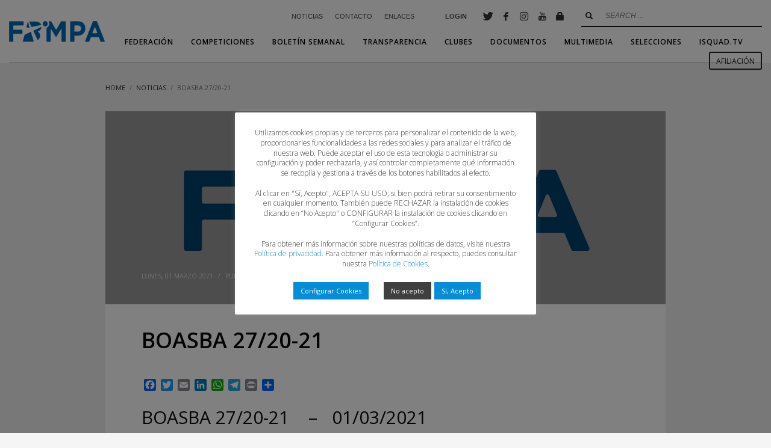

--- FILE ---
content_type: text/html; charset=UTF-8
request_url: https://fbmpa.es/boasba-27-20-21/
body_size: 23524
content:
<!DOCTYPE html>
<html lang="es">
<head>
<meta charset="UTF-8"/>
<meta name="twitter:widgets:csp" content="on"/>
<link rel="profile" href="http://gmpg.org/xfn/11"/>
<link rel="pingback" href=""/>

<meta name='robots' content='index, follow, max-image-preview:large, max-snippet:-1, max-video-preview:-1' />
	<style>img:is([sizes="auto" i], [sizes^="auto," i]) { contain-intrinsic-size: 3000px 1500px }</style>
	
	<!-- This site is optimized with the Yoast SEO plugin v26.5 - https://yoast.com/wordpress/plugins/seo/ -->
	<title>BOASBA 27/20-21 - Federación de Balonmano del Principado de Asturias</title>
	<link rel="canonical" href="https://fbmpa.es/boasba-27-20-21/" />
	<meta property="og:locale" content="es_ES" />
	<meta property="og:type" content="article" />
	<meta property="og:title" content="BOASBA 27/20-21 - Federación de Balonmano del Principado de Asturias" />
	<meta property="og:description" content="BOASBA 27/20-21&nbsp;&nbsp;&nbsp; –&nbsp;&nbsp;&nbsp;01/03/2021&nbsp;&nbsp; Dejamos abajo para su descarga el Boletín semanal número 27 Las posibles modificaciones de horarios, designaciones arbitrales y resultados que se puedan producir hasta la publicación del próximo&nbsp;Boletín, se publicarán la página web&nbsp;www.fbmpa.es&nbsp;en la sección de “Competiciones”" />
	<meta property="og:url" content="https://fbmpa.es/boasba-27-20-21/" />
	<meta property="og:site_name" content="Federación de Balonmano del Principado de Asturias" />
	<meta property="article:published_time" content="2021-03-01T11:39:43+00:00" />
	<meta property="article:modified_time" content="2021-03-03T12:26:37+00:00" />
	<meta property="og:image" content="https://fbmpa.es/wp-content/uploads/2020/11/NOTICIA-OFICIAL-e1605544720724.png" />
	<meta property="og:image:width" content="850" />
	<meta property="og:image:height" content="393" />
	<meta property="og:image:type" content="image/png" />
	<meta name="author" content="FBMPA" />
	<meta name="twitter:card" content="summary_large_image" />
	<meta name="twitter:label1" content="Escrito por" />
	<meta name="twitter:data1" content="FBMPA" />
	<script type="application/ld+json" class="yoast-schema-graph">{"@context":"https://schema.org","@graph":[{"@type":"WebPage","@id":"https://fbmpa.es/boasba-27-20-21/","url":"https://fbmpa.es/boasba-27-20-21/","name":"BOASBA 27/20-21 - Federación de Balonmano del Principado de Asturias","isPartOf":{"@id":"https://fbmpa.es/#website"},"primaryImageOfPage":{"@id":"https://fbmpa.es/boasba-27-20-21/#primaryimage"},"image":{"@id":"https://fbmpa.es/boasba-27-20-21/#primaryimage"},"thumbnailUrl":"https://fbmpa.es/wp-content/uploads/2020/11/NOTICIA-OFICIAL-e1605544720724.png","datePublished":"2021-03-01T11:39:43+00:00","dateModified":"2021-03-03T12:26:37+00:00","author":{"@id":"https://fbmpa.es/#/schema/person/acee5350e61caba5cd60c5727c4f9767"},"breadcrumb":{"@id":"https://fbmpa.es/boasba-27-20-21/#breadcrumb"},"inLanguage":"es","potentialAction":[{"@type":"ReadAction","target":["https://fbmpa.es/boasba-27-20-21/"]}]},{"@type":"ImageObject","inLanguage":"es","@id":"https://fbmpa.es/boasba-27-20-21/#primaryimage","url":"https://fbmpa.es/wp-content/uploads/2020/11/NOTICIA-OFICIAL-e1605544720724.png","contentUrl":"https://fbmpa.es/wp-content/uploads/2020/11/NOTICIA-OFICIAL-e1605544720724.png","width":850,"height":393},{"@type":"BreadcrumbList","@id":"https://fbmpa.es/boasba-27-20-21/#breadcrumb","itemListElement":[{"@type":"ListItem","position":1,"name":"Portada","item":"https://fbmpa.es/"},{"@type":"ListItem","position":2,"name":"BOASBA 27/20-21"}]},{"@type":"WebSite","@id":"https://fbmpa.es/#website","url":"https://fbmpa.es/","name":"Federación de Balonmano del Principado de Asturias","description":"Federación de Balonmano del Principado de Asturias","potentialAction":[{"@type":"SearchAction","target":{"@type":"EntryPoint","urlTemplate":"https://fbmpa.es/?s={search_term_string}"},"query-input":{"@type":"PropertyValueSpecification","valueRequired":true,"valueName":"search_term_string"}}],"inLanguage":"es"},{"@type":"Person","@id":"https://fbmpa.es/#/schema/person/acee5350e61caba5cd60c5727c4f9767","name":"FBMPA","image":{"@type":"ImageObject","inLanguage":"es","@id":"https://fbmpa.es/#/schema/person/image/","url":"https://fbmpa.es/wp-content/uploads/2025/03/solologo-oficial-amarillo-fondo-azul-150x150.jpg","contentUrl":"https://fbmpa.es/wp-content/uploads/2025/03/solologo-oficial-amarillo-fondo-azul-150x150.jpg","caption":"FBMPA"},"url":"https://fbmpa.es/author/nestorpatallofbmpa-com/"}]}</script>
	<!-- / Yoast SEO plugin. -->


<link rel='dns-prefetch' href='//static.addtoany.com' />
<link rel='dns-prefetch' href='//www.google.com' />
<link rel='dns-prefetch' href='//stats.wp.com' />
<link rel='dns-prefetch' href='//fonts.googleapis.com' />

<link rel='stylesheet' id='mec-select2-style-css' href='https://fbmpa.es/wp-content/plugins/modern-events-calendar-lite/assets/packages/select2/select2.min.css' type='text/css' media='all' />
<link rel='stylesheet' id='mec-font-icons-css' href='https://fbmpa.es/wp-content/plugins/modern-events-calendar-lite/assets/css/iconfonts.css' type='text/css' media='all' />
<link rel='stylesheet' id='mec-frontend-style-css' href='https://fbmpa.es/wp-content/plugins/modern-events-calendar-lite/assets/css/frontend.min.css' type='text/css' media='all' />
<link rel='stylesheet' id='mec-tooltip-style-css' href='https://fbmpa.es/wp-content/plugins/modern-events-calendar-lite/assets/packages/tooltip/tooltip.css' type='text/css' media='all' />
<link rel='stylesheet' id='mec-tooltip-shadow-style-css' href='https://fbmpa.es/wp-content/plugins/modern-events-calendar-lite/assets/packages/tooltip/tooltipster-sideTip-shadow.min.css' type='text/css' media='all' />
<link rel='stylesheet' id='featherlight-css' href='https://fbmpa.es/wp-content/plugins/modern-events-calendar-lite/assets/packages/featherlight/featherlight.css' type='text/css' media='all' />
<link rel='stylesheet' id='mec-lity-style-css' href='https://fbmpa.es/wp-content/plugins/modern-events-calendar-lite/assets/packages/lity/lity.min.css' type='text/css' media='all' />
<link rel='stylesheet' id='mec-general-calendar-style-css' href='https://fbmpa.es/wp-content/plugins/modern-events-calendar-lite/assets/css/mec-general-calendar.css' type='text/css' media='all' />
<link rel='stylesheet' id='zn_all_g_fonts-css' href='//fonts.googleapis.com/css?family=Montserrat%3A700%7CPlayfair+Display%3Aregular%2C700%2C900%7COpen+Sans%3A300%2Cregular%2C600%2C700%2C800' type='text/css' media='all' />
<link rel='stylesheet' id='wp-block-library-css' href='https://fbmpa.es/wp-includes/css/dist/block-library/style.min.css' type='text/css' media='all' />
<style id='classic-theme-styles-inline-css' type='text/css'>
/*! This file is auto-generated */
.wp-block-button__link{color:#fff;background-color:#32373c;border-radius:9999px;box-shadow:none;text-decoration:none;padding:calc(.667em + 2px) calc(1.333em + 2px);font-size:1.125em}.wp-block-file__button{background:#32373c;color:#fff;text-decoration:none}
</style>
<link rel='stylesheet' id='mediaelement-css' href='https://fbmpa.es/wp-includes/js/mediaelement/mediaelementplayer-legacy.min.css' type='text/css' media='all' />
<link rel='stylesheet' id='wp-mediaelement-css' href='https://fbmpa.es/wp-includes/js/mediaelement/wp-mediaelement.min.css' type='text/css' media='all' />
<style id='jetpack-sharing-buttons-style-inline-css' type='text/css'>
.jetpack-sharing-buttons__services-list{display:flex;flex-direction:row;flex-wrap:wrap;gap:0;list-style-type:none;margin:5px;padding:0}.jetpack-sharing-buttons__services-list.has-small-icon-size{font-size:12px}.jetpack-sharing-buttons__services-list.has-normal-icon-size{font-size:16px}.jetpack-sharing-buttons__services-list.has-large-icon-size{font-size:24px}.jetpack-sharing-buttons__services-list.has-huge-icon-size{font-size:36px}@media print{.jetpack-sharing-buttons__services-list{display:none!important}}.editor-styles-wrapper .wp-block-jetpack-sharing-buttons{gap:0;padding-inline-start:0}ul.jetpack-sharing-buttons__services-list.has-background{padding:1.25em 2.375em}
</style>
<style id='global-styles-inline-css' type='text/css'>
:root{--wp--preset--aspect-ratio--square: 1;--wp--preset--aspect-ratio--4-3: 4/3;--wp--preset--aspect-ratio--3-4: 3/4;--wp--preset--aspect-ratio--3-2: 3/2;--wp--preset--aspect-ratio--2-3: 2/3;--wp--preset--aspect-ratio--16-9: 16/9;--wp--preset--aspect-ratio--9-16: 9/16;--wp--preset--color--black: #000000;--wp--preset--color--cyan-bluish-gray: #abb8c3;--wp--preset--color--white: #ffffff;--wp--preset--color--pale-pink: #f78da7;--wp--preset--color--vivid-red: #cf2e2e;--wp--preset--color--luminous-vivid-orange: #ff6900;--wp--preset--color--luminous-vivid-amber: #fcb900;--wp--preset--color--light-green-cyan: #7bdcb5;--wp--preset--color--vivid-green-cyan: #00d084;--wp--preset--color--pale-cyan-blue: #8ed1fc;--wp--preset--color--vivid-cyan-blue: #0693e3;--wp--preset--color--vivid-purple: #9b51e0;--wp--preset--gradient--vivid-cyan-blue-to-vivid-purple: linear-gradient(135deg,rgba(6,147,227,1) 0%,rgb(155,81,224) 100%);--wp--preset--gradient--light-green-cyan-to-vivid-green-cyan: linear-gradient(135deg,rgb(122,220,180) 0%,rgb(0,208,130) 100%);--wp--preset--gradient--luminous-vivid-amber-to-luminous-vivid-orange: linear-gradient(135deg,rgba(252,185,0,1) 0%,rgba(255,105,0,1) 100%);--wp--preset--gradient--luminous-vivid-orange-to-vivid-red: linear-gradient(135deg,rgba(255,105,0,1) 0%,rgb(207,46,46) 100%);--wp--preset--gradient--very-light-gray-to-cyan-bluish-gray: linear-gradient(135deg,rgb(238,238,238) 0%,rgb(169,184,195) 100%);--wp--preset--gradient--cool-to-warm-spectrum: linear-gradient(135deg,rgb(74,234,220) 0%,rgb(151,120,209) 20%,rgb(207,42,186) 40%,rgb(238,44,130) 60%,rgb(251,105,98) 80%,rgb(254,248,76) 100%);--wp--preset--gradient--blush-light-purple: linear-gradient(135deg,rgb(255,206,236) 0%,rgb(152,150,240) 100%);--wp--preset--gradient--blush-bordeaux: linear-gradient(135deg,rgb(254,205,165) 0%,rgb(254,45,45) 50%,rgb(107,0,62) 100%);--wp--preset--gradient--luminous-dusk: linear-gradient(135deg,rgb(255,203,112) 0%,rgb(199,81,192) 50%,rgb(65,88,208) 100%);--wp--preset--gradient--pale-ocean: linear-gradient(135deg,rgb(255,245,203) 0%,rgb(182,227,212) 50%,rgb(51,167,181) 100%);--wp--preset--gradient--electric-grass: linear-gradient(135deg,rgb(202,248,128) 0%,rgb(113,206,126) 100%);--wp--preset--gradient--midnight: linear-gradient(135deg,rgb(2,3,129) 0%,rgb(40,116,252) 100%);--wp--preset--font-size--small: 13px;--wp--preset--font-size--medium: 20px;--wp--preset--font-size--large: 36px;--wp--preset--font-size--x-large: 42px;--wp--preset--spacing--20: 0.44rem;--wp--preset--spacing--30: 0.67rem;--wp--preset--spacing--40: 1rem;--wp--preset--spacing--50: 1.5rem;--wp--preset--spacing--60: 2.25rem;--wp--preset--spacing--70: 3.38rem;--wp--preset--spacing--80: 5.06rem;--wp--preset--shadow--natural: 6px 6px 9px rgba(0, 0, 0, 0.2);--wp--preset--shadow--deep: 12px 12px 50px rgba(0, 0, 0, 0.4);--wp--preset--shadow--sharp: 6px 6px 0px rgba(0, 0, 0, 0.2);--wp--preset--shadow--outlined: 6px 6px 0px -3px rgba(255, 255, 255, 1), 6px 6px rgba(0, 0, 0, 1);--wp--preset--shadow--crisp: 6px 6px 0px rgba(0, 0, 0, 1);}:where(.is-layout-flex){gap: 0.5em;}:where(.is-layout-grid){gap: 0.5em;}body .is-layout-flex{display: flex;}.is-layout-flex{flex-wrap: wrap;align-items: center;}.is-layout-flex > :is(*, div){margin: 0;}body .is-layout-grid{display: grid;}.is-layout-grid > :is(*, div){margin: 0;}:where(.wp-block-columns.is-layout-flex){gap: 2em;}:where(.wp-block-columns.is-layout-grid){gap: 2em;}:where(.wp-block-post-template.is-layout-flex){gap: 1.25em;}:where(.wp-block-post-template.is-layout-grid){gap: 1.25em;}.has-black-color{color: var(--wp--preset--color--black) !important;}.has-cyan-bluish-gray-color{color: var(--wp--preset--color--cyan-bluish-gray) !important;}.has-white-color{color: var(--wp--preset--color--white) !important;}.has-pale-pink-color{color: var(--wp--preset--color--pale-pink) !important;}.has-vivid-red-color{color: var(--wp--preset--color--vivid-red) !important;}.has-luminous-vivid-orange-color{color: var(--wp--preset--color--luminous-vivid-orange) !important;}.has-luminous-vivid-amber-color{color: var(--wp--preset--color--luminous-vivid-amber) !important;}.has-light-green-cyan-color{color: var(--wp--preset--color--light-green-cyan) !important;}.has-vivid-green-cyan-color{color: var(--wp--preset--color--vivid-green-cyan) !important;}.has-pale-cyan-blue-color{color: var(--wp--preset--color--pale-cyan-blue) !important;}.has-vivid-cyan-blue-color{color: var(--wp--preset--color--vivid-cyan-blue) !important;}.has-vivid-purple-color{color: var(--wp--preset--color--vivid-purple) !important;}.has-black-background-color{background-color: var(--wp--preset--color--black) !important;}.has-cyan-bluish-gray-background-color{background-color: var(--wp--preset--color--cyan-bluish-gray) !important;}.has-white-background-color{background-color: var(--wp--preset--color--white) !important;}.has-pale-pink-background-color{background-color: var(--wp--preset--color--pale-pink) !important;}.has-vivid-red-background-color{background-color: var(--wp--preset--color--vivid-red) !important;}.has-luminous-vivid-orange-background-color{background-color: var(--wp--preset--color--luminous-vivid-orange) !important;}.has-luminous-vivid-amber-background-color{background-color: var(--wp--preset--color--luminous-vivid-amber) !important;}.has-light-green-cyan-background-color{background-color: var(--wp--preset--color--light-green-cyan) !important;}.has-vivid-green-cyan-background-color{background-color: var(--wp--preset--color--vivid-green-cyan) !important;}.has-pale-cyan-blue-background-color{background-color: var(--wp--preset--color--pale-cyan-blue) !important;}.has-vivid-cyan-blue-background-color{background-color: var(--wp--preset--color--vivid-cyan-blue) !important;}.has-vivid-purple-background-color{background-color: var(--wp--preset--color--vivid-purple) !important;}.has-black-border-color{border-color: var(--wp--preset--color--black) !important;}.has-cyan-bluish-gray-border-color{border-color: var(--wp--preset--color--cyan-bluish-gray) !important;}.has-white-border-color{border-color: var(--wp--preset--color--white) !important;}.has-pale-pink-border-color{border-color: var(--wp--preset--color--pale-pink) !important;}.has-vivid-red-border-color{border-color: var(--wp--preset--color--vivid-red) !important;}.has-luminous-vivid-orange-border-color{border-color: var(--wp--preset--color--luminous-vivid-orange) !important;}.has-luminous-vivid-amber-border-color{border-color: var(--wp--preset--color--luminous-vivid-amber) !important;}.has-light-green-cyan-border-color{border-color: var(--wp--preset--color--light-green-cyan) !important;}.has-vivid-green-cyan-border-color{border-color: var(--wp--preset--color--vivid-green-cyan) !important;}.has-pale-cyan-blue-border-color{border-color: var(--wp--preset--color--pale-cyan-blue) !important;}.has-vivid-cyan-blue-border-color{border-color: var(--wp--preset--color--vivid-cyan-blue) !important;}.has-vivid-purple-border-color{border-color: var(--wp--preset--color--vivid-purple) !important;}.has-vivid-cyan-blue-to-vivid-purple-gradient-background{background: var(--wp--preset--gradient--vivid-cyan-blue-to-vivid-purple) !important;}.has-light-green-cyan-to-vivid-green-cyan-gradient-background{background: var(--wp--preset--gradient--light-green-cyan-to-vivid-green-cyan) !important;}.has-luminous-vivid-amber-to-luminous-vivid-orange-gradient-background{background: var(--wp--preset--gradient--luminous-vivid-amber-to-luminous-vivid-orange) !important;}.has-luminous-vivid-orange-to-vivid-red-gradient-background{background: var(--wp--preset--gradient--luminous-vivid-orange-to-vivid-red) !important;}.has-very-light-gray-to-cyan-bluish-gray-gradient-background{background: var(--wp--preset--gradient--very-light-gray-to-cyan-bluish-gray) !important;}.has-cool-to-warm-spectrum-gradient-background{background: var(--wp--preset--gradient--cool-to-warm-spectrum) !important;}.has-blush-light-purple-gradient-background{background: var(--wp--preset--gradient--blush-light-purple) !important;}.has-blush-bordeaux-gradient-background{background: var(--wp--preset--gradient--blush-bordeaux) !important;}.has-luminous-dusk-gradient-background{background: var(--wp--preset--gradient--luminous-dusk) !important;}.has-pale-ocean-gradient-background{background: var(--wp--preset--gradient--pale-ocean) !important;}.has-electric-grass-gradient-background{background: var(--wp--preset--gradient--electric-grass) !important;}.has-midnight-gradient-background{background: var(--wp--preset--gradient--midnight) !important;}.has-small-font-size{font-size: var(--wp--preset--font-size--small) !important;}.has-medium-font-size{font-size: var(--wp--preset--font-size--medium) !important;}.has-large-font-size{font-size: var(--wp--preset--font-size--large) !important;}.has-x-large-font-size{font-size: var(--wp--preset--font-size--x-large) !important;}
:where(.wp-block-post-template.is-layout-flex){gap: 1.25em;}:where(.wp-block-post-template.is-layout-grid){gap: 1.25em;}
:where(.wp-block-columns.is-layout-flex){gap: 2em;}:where(.wp-block-columns.is-layout-grid){gap: 2em;}
:root :where(.wp-block-pullquote){font-size: 1.5em;line-height: 1.6;}
</style>
<link rel='stylesheet' id='cookie-law-info-css' href='https://fbmpa.es/wp-content/plugins/cookie-law-info/legacy/public/css/cookie-law-info-public.css' type='text/css' media='all' />
<link rel='stylesheet' id='cookie-law-info-gdpr-css' href='https://fbmpa.es/wp-content/plugins/cookie-law-info/legacy/public/css/cookie-law-info-gdpr.css' type='text/css' media='all' />
<link rel='stylesheet' id='document-gallery-css' href='https://fbmpa.es/wp-content/plugins/document-gallery/assets/css/style.min.css' type='text/css' media='all' />
<link rel='stylesheet' id='vfb-pro-css' href='https://fbmpa.es/wp-content/plugins/vfb-pro/public/assets/css/vfb-style.min.css' type='text/css' media='all' />
<link rel='stylesheet' id='ppress-frontend-css' href='https://fbmpa.es/wp-content/plugins/wp-user-avatar/assets/css/frontend.min.css' type='text/css' media='all' />
<link rel='stylesheet' id='ppress-flatpickr-css' href='https://fbmpa.es/wp-content/plugins/wp-user-avatar/assets/flatpickr/flatpickr.min.css' type='text/css' media='all' />
<link rel='stylesheet' id='ppress-select2-css' href='https://fbmpa.es/wp-content/plugins/wp-user-avatar/assets/select2/select2.min.css' type='text/css' media='all' />
<link rel='stylesheet' id='kallyas-styles-css' href='https://fbmpa.es/wp-content/themes/kallyas/style.css' type='text/css' media='all' />
<link rel='stylesheet' id='th-bootstrap-styles-css' href='https://fbmpa.es/wp-content/themes/kallyas/css/bootstrap.min.css' type='text/css' media='all' />
<link rel='stylesheet' id='th-theme-template-styles-css' href='https://fbmpa.es/wp-content/themes/kallyas/css/template.min.css' type='text/css' media='all' />
<link rel='stylesheet' id='zion-frontend-css' href='https://fbmpa.es/wp-content/themes/kallyas/framework/zion-builder/assets/css/znb_frontend.css' type='text/css' media='all' />
<link rel='stylesheet' id='3093-layout.css-css' href='//fbmpa.es/wp-content/uploads/zion-builder/cache/3093-layout.css' type='text/css' media='all' />
<link rel='stylesheet' id='addtoany-css' href='https://fbmpa.es/wp-content/plugins/add-to-any/addtoany.min.css' type='text/css' media='all' />
<link rel='stylesheet' id='kallyas-addon-nav-overlay-css-css' href='https://fbmpa.es/wp-content/plugins/kallyas-addon-nav-overlay/assets/styles.min.css' type='text/css' media='all' />
<link rel='stylesheet' id='th-theme-print-stylesheet-css' href='https://fbmpa.es/wp-content/themes/kallyas/css/print.css' type='text/css' media='print' />
<link rel='stylesheet' id='th-theme-options-styles-css' href='//fbmpa.es/wp-content/uploads/zn_dynamic.css' type='text/css' media='all' />
		<script type="text/javascript">
			ajaxurl = typeof(ajaxurl) !== 'string' ? 'https://fbmpa.es/wp-admin/admin-ajax.php' : ajaxurl;
		</script>
		<script type="text/javascript" src="https://fbmpa.es/wp-includes/js/jquery/jquery.min.js" id="jquery-core-js"></script>
<script type="text/javascript" src="https://fbmpa.es/wp-includes/js/jquery/jquery-migrate.min.js" id="jquery-migrate-js"></script>
<script type="text/javascript" src="https://fbmpa.es/wp-content/plugins/modern-events-calendar-lite/assets/js/mec-general-calendar.js" id="mec-general-calendar-script-js"></script>
<script type="text/javascript" id="mec-frontend-script-js-extra">
/* <![CDATA[ */
var mecdata = {"day":"d\u00eda","days":"d\u00edas","hour":"hora","hours":"horas","minute":"minuto","minutes":"minutos","second":"segundo","seconds":"segundos","elementor_edit_mode":"no","recapcha_key":"","ajax_url":"https:\/\/fbmpa.es\/wp-admin\/admin-ajax.php","fes_nonce":"b3ba46198d","current_year":"2026","current_month":"01","datepicker_format":"yy-mm-dd"};
/* ]]> */
</script>
<script type="text/javascript" src="https://fbmpa.es/wp-content/plugins/modern-events-calendar-lite/assets/js/frontend.js" id="mec-frontend-script-js"></script>
<script type="text/javascript" src="https://fbmpa.es/wp-content/plugins/modern-events-calendar-lite/assets/js/events.js" id="mec-events-script-js"></script>
<script type="text/javascript" id="addtoany-core-js-before">
/* <![CDATA[ */
window.a2a_config=window.a2a_config||{};a2a_config.callbacks=[];a2a_config.overlays=[];a2a_config.templates={};a2a_localize = {
	Share: "Compartir",
	Save: "Guardar",
	Subscribe: "Suscribir",
	Email: "Correo electrónico",
	Bookmark: "Marcador",
	ShowAll: "Mostrar todo",
	ShowLess: "Mostrar menos",
	FindServices: "Encontrar servicio(s)",
	FindAnyServiceToAddTo: "Encuentra al instante cualquier servicio para añadir a",
	PoweredBy: "Funciona con",
	ShareViaEmail: "Compartir por correo electrónico",
	SubscribeViaEmail: "Suscribirse a través de correo electrónico",
	BookmarkInYourBrowser: "Añadir a marcadores de tu navegador",
	BookmarkInstructions: "Presiona «Ctrl+D» o «\u2318+D» para añadir esta página a marcadores",
	AddToYourFavorites: "Añadir a tus favoritos",
	SendFromWebOrProgram: "Enviar desde cualquier dirección o programa de correo electrónico ",
	EmailProgram: "Programa de correo electrónico",
	More: "Más&#8230;",
	ThanksForSharing: "¡Gracias por compartir!",
	ThanksForFollowing: "¡Gracias por seguirnos!"
};
/* ]]> */
</script>
<script type="text/javascript" defer src="https://static.addtoany.com/menu/page.js" id="addtoany-core-js"></script>
<script type="text/javascript" defer src="https://fbmpa.es/wp-content/plugins/add-to-any/addtoany.min.js" id="addtoany-jquery-js"></script>
<script type="text/javascript" id="cookie-law-info-js-extra">
/* <![CDATA[ */
var Cli_Data = {"nn_cookie_ids":[],"cookielist":[],"non_necessary_cookies":[],"ccpaEnabled":"","ccpaRegionBased":"","ccpaBarEnabled":"","strictlyEnabled":["necessary","obligatoire"],"ccpaType":"gdpr","js_blocking":"1","custom_integration":"","triggerDomRefresh":"","secure_cookies":""};
var cli_cookiebar_settings = {"animate_speed_hide":"500","animate_speed_show":"500","background":"#FFF","border":"#b1a6a6c2","border_on":"","button_1_button_colour":"#058dd7","button_1_button_hover":"#0471ac","button_1_link_colour":"#fff","button_1_as_button":"1","button_1_new_win":"","button_2_button_colour":"#333","button_2_button_hover":"#292929","button_2_link_colour":"#444","button_2_as_button":"","button_2_hidebar":"","button_3_button_colour":"#3f3f3f","button_3_button_hover":"#323232","button_3_link_colour":"#fff","button_3_as_button":"1","button_3_new_win":"","button_4_button_colour":"#058dd7","button_4_button_hover":"#0471ac","button_4_link_colour":"#ffffff","button_4_as_button":"1","button_7_button_colour":"#61a229","button_7_button_hover":"#4e8221","button_7_link_colour":"#fff","button_7_as_button":"1","button_7_new_win":"","font_family":"inherit","header_fix":"","notify_animate_hide":"1","notify_animate_show":"1","notify_div_id":"#cookie-law-info-bar","notify_position_horizontal":"right","notify_position_vertical":"bottom","scroll_close":"","scroll_close_reload":"","accept_close_reload":"","reject_close_reload":"","showagain_tab":"1","showagain_background":"#fff","showagain_border":"#000","showagain_div_id":"#cookie-law-info-again","showagain_x_position":"50px","text":"#333333","show_once_yn":"","show_once":"10000","logging_on":"","as_popup":"","popup_overlay":"1","bar_heading_text":"","cookie_bar_as":"popup","popup_showagain_position":"bottom-left","widget_position":"left"};
var log_object = {"ajax_url":"https:\/\/fbmpa.es\/wp-admin\/admin-ajax.php"};
/* ]]> */
</script>
<script type="text/javascript" src="https://fbmpa.es/wp-content/plugins/cookie-law-info/legacy/public/js/cookie-law-info-public.js" id="cookie-law-info-js"></script>
<script type="text/javascript" src="https://fbmpa.es/wp-content/plugins/wp-user-avatar/assets/flatpickr/flatpickr.min.js" id="ppress-flatpickr-js"></script>
<script type="text/javascript" src="https://fbmpa.es/wp-content/plugins/wp-user-avatar/assets/select2/select2.min.js" id="ppress-select2-js"></script>
<link rel="https://api.w.org/" href="https://fbmpa.es/wp-json/" /><link rel="alternate" title="JSON" type="application/json" href="https://fbmpa.es/wp-json/wp/v2/posts/3093" /><link rel='shortlink' href='https://fbmpa.es/?p=3093' />
<link rel="alternate" title="oEmbed (JSON)" type="application/json+oembed" href="https://fbmpa.es/wp-json/oembed/1.0/embed?url=https%3A%2F%2Ffbmpa.es%2Fboasba-27-20-21%2F" />
<link rel="alternate" title="oEmbed (XML)" type="text/xml+oembed" href="https://fbmpa.es/wp-json/oembed/1.0/embed?url=https%3A%2F%2Ffbmpa.es%2Fboasba-27-20-21%2F&#038;format=xml" />
<!-- Global site tag (gtag.js) - Google Analytics -->
<script type="text/plain" data-cli-class="cli-blocker-script"  data-cli-script-type="non-necessary" data-cli-block="true"  data-cli-element-position="head" async src="https://www.googletagmanager.com/gtag/js?id=UA-172641718-1"></script>
<script type="text/plain" data-cli-class="cli-blocker-script"  data-cli-script-type="non-necessary" data-cli-block="true"  data-cli-element-position="head">
  window.dataLayer = window.dataLayer || [];
  function gtag(){dataLayer.push(arguments);}
  gtag('js', new Date());

  gtag('config', 'UA-172641718-1');
</script>
	<style>img#wpstats{display:none}</style>
				<meta name="theme-color"
			  content="#058dd7">
				<meta name="viewport" content="width=device-width, initial-scale=1, maximum-scale=1"/>
		
		<!--[if lte IE 8]>
		<script type="text/javascript">
			var $buoop = {
				vs: {i: 10, f: 25, o: 12.1, s: 7, n: 9}
			};

			$buoop.ol = window.onload;

			window.onload = function () {
				try {
					if ($buoop.ol) {
						$buoop.ol()
					}
				}
				catch (e) {
				}

				var e = document.createElement("script");
				e.setAttribute("type", "text/javascript");
				e.setAttribute("src", "https://browser-update.org/update.js");
				document.body.appendChild(e);
			};
		</script>
		<![endif]-->

		<!-- for IE6-8 support of HTML5 elements -->
		<!--[if lt IE 9]>
		<script src="//html5shim.googlecode.com/svn/trunk/html5.js"></script>
		<![endif]-->
		
	<!-- Fallback for animating in viewport -->
	<noscript>
		<style type="text/css" media="screen">
			.zn-animateInViewport {visibility: visible;}
		</style>
	</noscript>
	<style type="text/css">.recentcomments a{display:inline !important;padding:0 !important;margin:0 !important;}</style><link rel="icon" href="https://fbmpa.es/wp-content/uploads/2025/03/cropped-solologo-oficial-amarillo-fondo-azul-32x32.jpg" sizes="32x32" />
<link rel="icon" href="https://fbmpa.es/wp-content/uploads/2025/03/cropped-solologo-oficial-amarillo-fondo-azul-192x192.jpg" sizes="192x192" />
<link rel="apple-touch-icon" href="https://fbmpa.es/wp-content/uploads/2025/03/cropped-solologo-oficial-amarillo-fondo-azul-180x180.jpg" />
<meta name="msapplication-TileImage" content="https://fbmpa.es/wp-content/uploads/2025/03/cropped-solologo-oficial-amarillo-fondo-azul-270x270.jpg" />
<style type="text/css">.mec-wrap, .mec-wrap div:not([class^="elementor-"]), .lity-container, .mec-wrap h1, .mec-wrap h2, .mec-wrap h3, .mec-wrap h4, .mec-wrap h5, .mec-wrap h6, .entry-content .mec-wrap h1, .entry-content .mec-wrap h2, .entry-content .mec-wrap h3, .entry-content .mec-wrap h4, .entry-content .mec-wrap h5, .entry-content .mec-wrap h6, .mec-wrap .mec-totalcal-box input[type="submit"], .mec-wrap .mec-totalcal-box .mec-totalcal-view span, .mec-agenda-event-title a, .lity-content .mec-events-meta-group-booking select, .lity-content .mec-book-ticket-variation h5, .lity-content .mec-events-meta-group-booking input[type="number"], .lity-content .mec-events-meta-group-booking input[type="text"], .lity-content .mec-events-meta-group-booking input[type="email"],.mec-organizer-item a, .mec-single-event .mec-events-meta-group-booking ul.mec-book-tickets-container li.mec-book-ticket-container label { font-family: "Montserrat", -apple-system, BlinkMacSystemFont, "Segoe UI", Roboto, sans-serif;}.mec-event-content p, .mec-search-bar-result .mec-event-detail{ font-family: Roboto, sans-serif;} .mec-wrap .mec-totalcal-box input, .mec-wrap .mec-totalcal-box select, .mec-checkboxes-search .mec-searchbar-category-wrap, .mec-wrap .mec-totalcal-box .mec-totalcal-view span { font-family: "Roboto", Helvetica, Arial, sans-serif; }.mec-event-grid-modern .event-grid-modern-head .mec-event-day, .mec-event-list-minimal .mec-time-details, .mec-event-list-minimal .mec-event-detail, .mec-event-list-modern .mec-event-detail, .mec-event-grid-minimal .mec-time-details, .mec-event-grid-minimal .mec-event-detail, .mec-event-grid-simple .mec-event-detail, .mec-event-cover-modern .mec-event-place, .mec-event-cover-clean .mec-event-place, .mec-calendar .mec-event-article .mec-localtime-details div, .mec-calendar .mec-event-article .mec-event-detail, .mec-calendar.mec-calendar-daily .mec-calendar-d-top h2, .mec-calendar.mec-calendar-daily .mec-calendar-d-top h3, .mec-toggle-item-col .mec-event-day, .mec-weather-summary-temp { font-family: "Roboto", sans-serif; } .mec-fes-form, .mec-fes-list, .mec-fes-form input, .mec-event-date .mec-tooltip .box, .mec-event-status .mec-tooltip .box, .ui-datepicker.ui-widget, .mec-fes-form button[type="submit"].mec-fes-sub-button, .mec-wrap .mec-timeline-events-container p, .mec-wrap .mec-timeline-events-container h4, .mec-wrap .mec-timeline-events-container div, .mec-wrap .mec-timeline-events-container a, .mec-wrap .mec-timeline-events-container span { font-family: -apple-system, BlinkMacSystemFont, "Segoe UI", Roboto, sans-serif !important; }.mec-event-grid-minimal .mec-modal-booking-button:hover, .mec-events-timeline-wrap .mec-organizer-item a, .mec-events-timeline-wrap .mec-organizer-item:after, .mec-events-timeline-wrap .mec-shortcode-organizers i, .mec-timeline-event .mec-modal-booking-button, .mec-wrap .mec-map-lightbox-wp.mec-event-list-classic .mec-event-date, .mec-timetable-t2-col .mec-modal-booking-button:hover, .mec-event-container-classic .mec-modal-booking-button:hover, .mec-calendar-events-side .mec-modal-booking-button:hover, .mec-event-grid-yearly  .mec-modal-booking-button, .mec-events-agenda .mec-modal-booking-button, .mec-event-grid-simple .mec-modal-booking-button, .mec-event-list-minimal  .mec-modal-booking-button:hover, .mec-timeline-month-divider,  .mec-wrap.colorskin-custom .mec-totalcal-box .mec-totalcal-view span:hover,.mec-wrap.colorskin-custom .mec-calendar.mec-event-calendar-classic .mec-selected-day,.mec-wrap.colorskin-custom .mec-color, .mec-wrap.colorskin-custom .mec-event-sharing-wrap .mec-event-sharing > li:hover a, .mec-wrap.colorskin-custom .mec-color-hover:hover, .mec-wrap.colorskin-custom .mec-color-before *:before ,.mec-wrap.colorskin-custom .mec-widget .mec-event-grid-classic.owl-carousel .owl-nav i,.mec-wrap.colorskin-custom .mec-event-list-classic a.magicmore:hover,.mec-wrap.colorskin-custom .mec-event-grid-simple:hover .mec-event-title,.mec-wrap.colorskin-custom .mec-single-event .mec-event-meta dd.mec-events-event-categories:before,.mec-wrap.colorskin-custom .mec-single-event-date:before,.mec-wrap.colorskin-custom .mec-single-event-time:before,.mec-wrap.colorskin-custom .mec-events-meta-group.mec-events-meta-group-venue:before,.mec-wrap.colorskin-custom .mec-calendar .mec-calendar-side .mec-previous-month i,.mec-wrap.colorskin-custom .mec-calendar .mec-calendar-side .mec-next-month:hover,.mec-wrap.colorskin-custom .mec-calendar .mec-calendar-side .mec-previous-month:hover,.mec-wrap.colorskin-custom .mec-calendar .mec-calendar-side .mec-next-month:hover,.mec-wrap.colorskin-custom .mec-calendar.mec-event-calendar-classic dt.mec-selected-day:hover,.mec-wrap.colorskin-custom .mec-infowindow-wp h5 a:hover, .colorskin-custom .mec-events-meta-group-countdown .mec-end-counts h3,.mec-calendar .mec-calendar-side .mec-next-month i,.mec-wrap .mec-totalcal-box i,.mec-calendar .mec-event-article .mec-event-title a:hover,.mec-attendees-list-details .mec-attendee-profile-link a:hover,.mec-wrap.colorskin-custom .mec-next-event-details li i, .mec-next-event-details i:before, .mec-marker-infowindow-wp .mec-marker-infowindow-count, .mec-next-event-details a,.mec-wrap.colorskin-custom .mec-events-masonry-cats a.mec-masonry-cat-selected,.lity .mec-color,.lity .mec-color-before :before,.lity .mec-color-hover:hover,.lity .mec-wrap .mec-color,.lity .mec-wrap .mec-color-before :before,.lity .mec-wrap .mec-color-hover:hover,.leaflet-popup-content .mec-color,.leaflet-popup-content .mec-color-before :before,.leaflet-popup-content .mec-color-hover:hover,.leaflet-popup-content .mec-wrap .mec-color,.leaflet-popup-content .mec-wrap .mec-color-before :before,.leaflet-popup-content .mec-wrap .mec-color-hover:hover, .mec-calendar.mec-calendar-daily .mec-calendar-d-table .mec-daily-view-day.mec-daily-view-day-active.mec-color, .mec-map-boxshow div .mec-map-view-event-detail.mec-event-detail i,.mec-map-boxshow div .mec-map-view-event-detail.mec-event-detail:hover,.mec-map-boxshow .mec-color,.mec-map-boxshow .mec-color-before :before,.mec-map-boxshow .mec-color-hover:hover,.mec-map-boxshow .mec-wrap .mec-color,.mec-map-boxshow .mec-wrap .mec-color-before :before,.mec-map-boxshow .mec-wrap .mec-color-hover:hover, .mec-choosen-time-message, .mec-booking-calendar-month-navigation .mec-next-month:hover, .mec-booking-calendar-month-navigation .mec-previous-month:hover, .mec-yearly-view-wrap .mec-agenda-event-title a:hover, .mec-yearly-view-wrap .mec-yearly-title-sec .mec-next-year i, .mec-yearly-view-wrap .mec-yearly-title-sec .mec-previous-year i, .mec-yearly-view-wrap .mec-yearly-title-sec .mec-next-year:hover, .mec-yearly-view-wrap .mec-yearly-title-sec .mec-previous-year:hover, .mec-av-spot .mec-av-spot-head .mec-av-spot-box span, .mec-wrap.colorskin-custom .mec-calendar .mec-calendar-side .mec-previous-month:hover .mec-load-month-link, .mec-wrap.colorskin-custom .mec-calendar .mec-calendar-side .mec-next-month:hover .mec-load-month-link, .mec-yearly-view-wrap .mec-yearly-title-sec .mec-previous-year:hover .mec-load-month-link, .mec-yearly-view-wrap .mec-yearly-title-sec .mec-next-year:hover .mec-load-month-link, .mec-skin-list-events-container .mec-data-fields-tooltip .mec-data-fields-tooltip-box ul .mec-event-data-field-item a, .mec-booking-shortcode .mec-event-ticket-name, .mec-booking-shortcode .mec-event-ticket-price, .mec-booking-shortcode .mec-ticket-variation-name, .mec-booking-shortcode .mec-ticket-variation-price, .mec-booking-shortcode label, .mec-booking-shortcode .nice-select, .mec-booking-shortcode input, .mec-booking-shortcode span.mec-book-price-detail-description, .mec-booking-shortcode .mec-ticket-name, .mec-booking-shortcode label.wn-checkbox-label, .mec-wrap.mec-cart table tr td a {color: #058dd7}.mec-skin-carousel-container .mec-event-footer-carousel-type3 .mec-modal-booking-button:hover, .mec-wrap.colorskin-custom .mec-event-sharing .mec-event-share:hover .event-sharing-icon,.mec-wrap.colorskin-custom .mec-event-grid-clean .mec-event-date,.mec-wrap.colorskin-custom .mec-event-list-modern .mec-event-sharing > li:hover a i,.mec-wrap.colorskin-custom .mec-event-list-modern .mec-event-sharing .mec-event-share:hover .mec-event-sharing-icon,.mec-wrap.colorskin-custom .mec-event-list-modern .mec-event-sharing li:hover a i,.mec-wrap.colorskin-custom .mec-calendar:not(.mec-event-calendar-classic) .mec-selected-day,.mec-wrap.colorskin-custom .mec-calendar .mec-selected-day:hover,.mec-wrap.colorskin-custom .mec-calendar .mec-calendar-row  dt.mec-has-event:hover,.mec-wrap.colorskin-custom .mec-calendar .mec-has-event:after, .mec-wrap.colorskin-custom .mec-bg-color, .mec-wrap.colorskin-custom .mec-bg-color-hover:hover, .colorskin-custom .mec-event-sharing-wrap:hover > li, .mec-wrap.colorskin-custom .mec-totalcal-box .mec-totalcal-view span.mec-totalcalview-selected,.mec-wrap .flip-clock-wrapper ul li a div div.inn,.mec-wrap .mec-totalcal-box .mec-totalcal-view span.mec-totalcalview-selected,.event-carousel-type1-head .mec-event-date-carousel,.mec-event-countdown-style3 .mec-event-date,#wrap .mec-wrap article.mec-event-countdown-style1,.mec-event-countdown-style1 .mec-event-countdown-part3 a.mec-event-button,.mec-wrap .mec-event-countdown-style2,.mec-map-get-direction-btn-cnt input[type="submit"],.mec-booking button,span.mec-marker-wrap,.mec-wrap.colorskin-custom .mec-timeline-events-container .mec-timeline-event-date:before, .mec-has-event-for-booking.mec-active .mec-calendar-novel-selected-day, .mec-booking-tooltip.multiple-time .mec-booking-calendar-date.mec-active, .mec-booking-tooltip.multiple-time .mec-booking-calendar-date:hover, .mec-ongoing-normal-label, .mec-calendar .mec-has-event:after, .mec-event-list-modern .mec-event-sharing li:hover .telegram{background-color: #058dd7;}.mec-booking-tooltip.multiple-time .mec-booking-calendar-date:hover, .mec-calendar-day.mec-active .mec-booking-tooltip.multiple-time .mec-booking-calendar-date.mec-active{ background-color: #058dd7;}.mec-skin-carousel-container .mec-event-footer-carousel-type3 .mec-modal-booking-button:hover, .mec-timeline-month-divider, .mec-wrap.colorskin-custom .mec-single-event .mec-speakers-details ul li .mec-speaker-avatar a:hover img,.mec-wrap.colorskin-custom .mec-event-list-modern .mec-event-sharing > li:hover a i,.mec-wrap.colorskin-custom .mec-event-list-modern .mec-event-sharing .mec-event-share:hover .mec-event-sharing-icon,.mec-wrap.colorskin-custom .mec-event-list-standard .mec-month-divider span:before,.mec-wrap.colorskin-custom .mec-single-event .mec-social-single:before,.mec-wrap.colorskin-custom .mec-single-event .mec-frontbox-title:before,.mec-wrap.colorskin-custom .mec-calendar .mec-calendar-events-side .mec-table-side-day, .mec-wrap.colorskin-custom .mec-border-color, .mec-wrap.colorskin-custom .mec-border-color-hover:hover, .colorskin-custom .mec-single-event .mec-frontbox-title:before, .colorskin-custom .mec-single-event .mec-wrap-checkout h4:before, .colorskin-custom .mec-single-event .mec-events-meta-group-booking form > h4:before, .mec-wrap.colorskin-custom .mec-totalcal-box .mec-totalcal-view span.mec-totalcalview-selected,.mec-wrap .mec-totalcal-box .mec-totalcal-view span.mec-totalcalview-selected,.event-carousel-type1-head .mec-event-date-carousel:after,.mec-wrap.colorskin-custom .mec-events-masonry-cats a.mec-masonry-cat-selected, .mec-marker-infowindow-wp .mec-marker-infowindow-count, .mec-wrap.colorskin-custom .mec-events-masonry-cats a:hover, .mec-has-event-for-booking .mec-calendar-novel-selected-day, .mec-booking-tooltip.multiple-time .mec-booking-calendar-date.mec-active, .mec-booking-tooltip.multiple-time .mec-booking-calendar-date:hover, .mec-virtual-event-history h3:before, .mec-booking-tooltip.multiple-time .mec-booking-calendar-date:hover, .mec-calendar-day.mec-active .mec-booking-tooltip.multiple-time .mec-booking-calendar-date.mec-active, .mec-rsvp-form-box form > h4:before, .mec-wrap .mec-box-title::before, .mec-box-title::before  {border-color: #058dd7;}.mec-wrap.colorskin-custom .mec-event-countdown-style3 .mec-event-date:after,.mec-wrap.colorskin-custom .mec-month-divider span:before, .mec-calendar.mec-event-container-simple dl dt.mec-selected-day, .mec-calendar.mec-event-container-simple dl dt.mec-selected-day:hover{border-bottom-color:#058dd7;}.mec-wrap.colorskin-custom  article.mec-event-countdown-style1 .mec-event-countdown-part2:after{border-color: transparent transparent transparent #058dd7;}.mec-wrap.colorskin-custom .mec-box-shadow-color { box-shadow: 0 4px 22px -7px #058dd7;}.mec-events-timeline-wrap .mec-shortcode-organizers, .mec-timeline-event .mec-modal-booking-button, .mec-events-timeline-wrap:before, .mec-wrap.colorskin-custom .mec-timeline-event-local-time, .mec-wrap.colorskin-custom .mec-timeline-event-time ,.mec-wrap.colorskin-custom .mec-timeline-event-location,.mec-choosen-time-message { background: rgba(5,141,215,.11);}.mec-wrap.colorskin-custom .mec-timeline-events-container .mec-timeline-event-date:after{ background: rgba(5,141,215,.3);}.mec-booking-shortcode button { box-shadow: 0 2px 2px rgba(5 141 215 / 27%);}.mec-booking-shortcode button.mec-book-form-back-button{ background-color: rgba(5 141 215 / 40%);}.mec-events-meta-group-booking-shortcode{ background: rgba(5,141,215,.14);}.mec-booking-shortcode label.wn-checkbox-label, .mec-booking-shortcode .nice-select,.mec-booking-shortcode input, .mec-booking-shortcode .mec-book-form-gateway-label input[type=radio]:before, .mec-booking-shortcode input[type=radio]:checked:before, .mec-booking-shortcode ul.mec-book-price-details li, .mec-booking-shortcode ul.mec-book-price-details{ border-color: rgba(5 141 215 / 27%) !important;}.mec-booking-shortcode input::-webkit-input-placeholder,.mec-booking-shortcode textarea::-webkit-input-placeholder{color: #058dd7}.mec-booking-shortcode input::-moz-placeholder,.mec-booking-shortcode textarea::-moz-placeholder{color: #058dd7}.mec-booking-shortcode input:-ms-input-placeholder,.mec-booking-shortcode textarea:-ms-input-placeholder {color: #058dd7}.mec-booking-shortcode input:-moz-placeholder,.mec-booking-shortcode textarea:-moz-placeholder {color: #058dd7}.mec-booking-shortcode label.wn-checkbox-label:after, .mec-booking-shortcode label.wn-checkbox-label:before, .mec-booking-shortcode input[type=radio]:checked:after{background-color: #058dd7}.mec-wrap h1 a, .mec-wrap h2 a, .mec-wrap h3 a, .mec-wrap h4 a, .mec-wrap h5 a, .mec-wrap h6 a,.entry-content .mec-wrap h1 a, .entry-content .mec-wrap h2 a, .entry-content .mec-wrap h3 a,.entry-content  .mec-wrap h4 a, .entry-content .mec-wrap h5 a, .entry-content .mec-wrap h6 a {color: #058dd7 !important;}</style><style type="text/css">.mec-container {
    margin-top: 30px;
    margin-bottom: 90px;
}

.mec-single-event .mec-events-event-image {
    display: none;
}

.mec-single-event .mec-event-content {
    padding: 0px 0 30px;
}

.mec-wrap h1 {
    font-family: \"Open Sans\", Helvetica, Arial, sans-serif;
    font-weight: 400;
    letter-spacing: 1px;
}

.mec-event-countdown-style1 .mec-event-countdown-part1 .mec-event-upcoming span {
    display: none;
}
.mec-wrap .mec-event-countdown-style1 .mec-event-countdown-part3 {
    background-color: #ddd;
}
.mec-wrap .mec-event-countdown-style3 .mec-event-countdown-part2 {
    display: none;
}
.mec-event-countdown-style3 .mec-event-date {
    font-size: 16px;
}

.mec-wrap .mec-event-countdown-style3 .mec-event-countdown-part1 .mec-event-countdown-part-title span {
    display: none;
}
.mec-event-countdown-style3 .mec-event-date:after {
    border-color: transparent transparent #a00001 transparent;
}

.mec-event-countdown-style3 .mec-event-countdown-part-details .mec-event-title {
    font-family: \"Open Sans\", Helvetica, Arial, sans-serif;
    font-size: 22px;
    font-weight: 400;
    letter-spacing: 0px;
    color: #fff;
    line-height: 1.3;
    padding-right: 10px;
}
.mec-wrap .mec-event-countdown-style3 .mec-event-countdown-part1 .mec-event-upcoming {
    color: #fff;
    font-size: 20px !important;
    letter-spacing: 0px;
    font-weight: 400;
    margin-top: -20px;
}
.mec-wrap .mec-event-countdown-style3 {
    padding-bottom: 40px;
}


.mec-event-list-classic .mec-event-article {
    margin-bottom: 0px;
}


.mec-event-list-standard .mec-event-title a {
    font-family: \"Open Sans\", Helvetica, Arial, sans-serif;
    font-weight: 400;
    letter-spacing: 0px;
}

.mec-month-divider span {
    font-family: \"Open Sans\", Helvetica, Arial, sans-serif;
    font-size: 30px;
    font-weight: 400;
    letter-spacing: 0px;
}

.entry-content .mec-wrap h1, .entry-content .mec-wrap h2, .entry-content .mec-wrap h3, .entry-content .mec-wrap h4, .entry-content .mec-wrap h5, .entry-content .mec-wrap h6, .mec-wrap h1, .mec-wrap h2, .mec-wrap h3, .mec-wrap h4, .mec-wrap h5, .mec-wrap h6 {
    font-family: \"Open Sans\", Montserrat,-apple-system,BlinkMacSystemFont,\"Segoe UI\",Roboto,sans-serif;
    font-weight: 400;
    letter-spacing: 0px;
}</style>				<style type="text/css" id="c4wp-checkout-css">
					.woocommerce-checkout .c4wp_captcha_field {
						margin-bottom: 10px;
						margin-top: 15px;
						position: relative;
						display: inline-block;
					}
				</style>
							<style type="text/css" id="c4wp-v3-lp-form-css">
				.login #login, .login #lostpasswordform {
					min-width: 350px !important;
				}
				.wpforms-field-c4wp iframe {
					width: 100% !important;
				}
			</style>
			</head>

<body  class="wp-singular post-template-default single single-post postid-3093 single-format-standard wp-theme-kallyas kl-follow-menu kl-skin--light" itemscope="itemscope" itemtype="https://schema.org/WebPage" >


<div class="login_register_stuff">		<!-- Login/Register Modal forms - hidden by default to be opened through modal -->
			<div id="login_panel" class="loginbox-popup auth-popup mfp-hide">
				<div class="inner-container login-panel auth-popup-panel">
					<h3 class="m_title_ext auth-popup-title" itemprop="alternativeHeadline" >SIGN IN YOUR ACCOUNT TO HAVE ACCESS TO DIFFERENT FEATURES</h3>
					<form id="login_form" name="login_form" method="post" class="zn_form_login znhg-ajax-login-form" action="https://fbmpa.es/backend-fbmpa/">

						<div class="zn_form_login-result"></div>

						<div class="form-group kl-fancy-form">
							<input type="text" id="kl-username" name="log" class="form-control inputbox kl-fancy-form-input kl-fw-input"
								   placeholder="eg: james_smith"/>
							<label class="kl-font-alt kl-fancy-form-label">USERNAME</label>
						</div>

						<div class="form-group kl-fancy-form">
							<input type="password" id="kl-password" name="pwd" class="form-control inputbox kl-fancy-form-input kl-fw-input"
								   placeholder="type password"/>
							<label class="kl-font-alt kl-fancy-form-label">PASSWORD</label>
						</div>

						<!-- CAPTCHA added with CAPTCHA 4WP plugin. More information: https://captcha4wp.com --><div class="c4wp_captcha_field" style="margin-bottom: 10px" data-nonce="8984ef2838" data-c4wp-use-ajax="true" data-c4wp-v2-site-key=""><div id="c4wp_captcha_field_1" class="c4wp_captcha_field_div"></div></div><!-- / CAPTCHA by CAPTCHA 4WP plugin -->
						<label class="zn_remember auth-popup-remember" for="kl-rememberme">
							<input type="checkbox" name="rememberme" id="kl-rememberme" value="forever" class="auth-popup-remember-chb"/>
							 Remember Me						</label>

						<input type="submit" id="login" name="submit_button" class="btn zn_sub_button btn-fullcolor btn-md"
							   value="LOG IN"/>

						<input type="hidden" value="login" class="" name="zn_form_action"/>
						<input type="hidden" value="zn_do_login" class="" name="action"/>

						<div class="links auth-popup-links">
														<a href="#forgot_panel" class="kl-login-box auth-popup-link">FORGOT YOUR PASSWORD?</a>
						</div>
					</form>
				</div>
			</div>
		<!-- end login panel -->
				<div id="forgot_panel" class="loginbox-popup auth-popup forgot-popup mfp-hide">
			<div class="inner-container forgot-panel auth-popup-panel">
				<h3 class="m_title m_title_ext text-custom auth-popup-title" itemprop="alternativeHeadline" >FORGOT YOUR DETAILS?</h3>
				<form id="forgot_form" name="login_form" method="post" class="zn_form_lost_pass" action="https://fbmpa.es/backend-fbmpa/?action=lostpassword">
					<div class="zn_form_login-result"></div>
					<div class="form-group kl-fancy-form">
						<input type="text" id="forgot-email" name="user_login" class="form-control inputbox kl-fancy-form-input kl-fw-input" placeholder="..."/>
						<label class="kl-font-alt kl-fancy-form-label">USERNAME OR EMAIL</label>
					</div>
					<input type="hidden" name="wc_reset_password" value="true">
					<input type="hidden" id="_wpnonce" name="_wpnonce" value="5261bf3e59" /><input type="hidden" name="_wp_http_referer" value="/boasba-27-20-21/" />					<div class="form-group">
						<input type="submit" id="recover" name="submit" class="btn btn-block zn_sub_button btn-fullcolor btn-md" value="SEND MY DETAILS!"/>
					</div>
					<div class="links auth-popup-links">
						<a href="#login_panel" class="kl-login-box auth-popup-link">AAH, WAIT, I REMEMBER NOW!</a>
					</div>
				</form>
			</div>
		</div><!-- end forgot pwd. panel -->
		</div><!-- end login register stuff -->		<div id="fb-root"></div>
		<script>(function (d, s, id) {
			var js, fjs = d.getElementsByTagName(s)[0];
			if (d.getElementById(id)) {return;}
			js = d.createElement(s); js.id = id;
			js.src = "https://connect.facebook.net/en_US/sdk.js#xfbml=1&version=v3.0";
			fjs.parentNode.insertBefore(js, fjs);
		}(document, 'script', 'facebook-jssdk'));</script>
		
<div id="zn-nav-overlay" class="znNavOvr znNavOvr--layoutS3 znNavOvr--animation1 znNavOvr--theme-light">

	<div class="znNavOvr-inner ">

		<div class="znNavOvr-s3-left"><div class="hidden-lg"><div class="znNavOvr-logo znNavOvr-opEffect"><a href="https://fbmpa.es/"><img src="https://fbmpa.es/wp-content/uploads/2025/03/logo_fbmpa.png" alt="Federación de Balonmano del Principado de Asturias" title="Federación de Balonmano del Principado de Asturias"></a></div></div><div class="znNavOvr-menuWrapper"></div></div><div class="znNavOvr-s3-right"><div class="znNavOvr-s3-rightTop"><div class="visible-lg"><div class="znNavOvr-logo znNavOvr-opEffect"><a href="https://fbmpa.es/"><img src="https://fbmpa.es/wp-content/uploads/2025/03/logo_fbmpa.png" alt="Federación de Balonmano del Principado de Asturias" title="Federación de Balonmano del Principado de Asturias"></a></div></div><div class="znNavOvr-customText-wrapper znNavOvr-opEffect"><div class="znNavOvr-customText">Federación de Balonmano de la Región de Murcia</div></div></div><div class="znNavOvr-s3-rightBottom"><div class="znNavOvr-socialIcons-wrapper znNavOvr-opEffect"><ul class="znNavOvr-socialIcons"><li><a href="https://twitter.com/fbmpa_oficial" data-zniconfam="kl-social-icons" data-zn_icon="" target="_blank" title="Twitter"></a></li><li><a href="https://www.facebook.com/Federaci%C3%B3n-de-Balonmano-del-Principado-de-Asturias-679453935782831/" data-zniconfam="kl-social-icons" data-zn_icon="" target="_blank" title="Facebook"></a></li><li><a href="https://www.instagram.com/fbmpa/" data-zniconfam="kl-social-icons" data-zn_icon="" target="_blank" title="Instagram"></a></li><li><a href="https://www.youtube.com/channel/UCNhd_de1J22ZJaoGBTZkfOA/videos" data-zniconfam="kl-social-icons" data-zn_icon="" target="_blank" title="YouTube"></a></li><li><a href="https://hub.isquad.es/isquad-balonmano/" data-zniconfam="glyphicons_halflingsregular" data-zn_icon="" target="_blank" title="Acceso iSquad"></a></li></ul></div><div class="znNavOvr-copyText-wrapper znNavOvr-opEffect"><div class="znNavOvr-copyText">Desarrollado por <a href="http://toools.es" target="_blank">TOOOLS</a>.</div></div></div></div>
	</div>

	<a href="#" class="znNavOvr-close znNavOvr-close--trSmall" id="znNavOvr-close">
		<span></span>
		<svg x="0px" y="0px" width="54px" height="54px" viewBox="0 0 54 54">
			<circle fill="transparent" stroke="#656e79" stroke-width="1" cx="27" cy="27" r="25" stroke-dasharray="157 157" stroke-dashoffset="157"></circle>
		</svg>
	</a>
</div>

<div id="page_wrapper">

<header id="header" class="site-header  style5 cta_button  header--follow   headerstyle-xs--image_color  sticky-resize headerstyle--image_color site-header--relative nav-th--light siteheader-classic siteheader-classic-normal sheader-sh--dark"  >
		<div class="site-header-wrapper sticky-top-area">

		<div class="kl-top-header site-header-main-wrapper clearfix   sh--dark">

			<div class="container siteheader-container header--oldstyles">

				<div class="fxb-row fxb-row-col-sm">

										<div class='fxb-col fxb fxb-center-x fxb-center-y fxb-basis-auto fxb-grow-0'>
								<div id="logo-container" class="logo-container hasInfoCard  logosize--no zn-original-logo">
			<!-- Logo -->
			<h3 class='site-logo logo ' id='logo'><a href='https://fbmpa.es/' class='site-logo-anch'><img class="logo-img site-logo-img" src="https://fbmpa.es/wp-content/uploads/2025/03/logo_fbmpa.png" width="175" height="35"  alt="Federación de Balonmano del Principado de Asturias" title="Federación de Balonmano del Principado de Asturias"  /></a></h3>			<!-- InfoCard -->
			
		<div id="infocard" class="logo-infocard">
			<div class="custom ">
				<div class="row">
					<div class="col-sm-5">
						<div class="infocard-wrapper text-center">
															<p><img src="https://fbmpa.es/wp-content/uploads/2025/03/solologo-oficial-amarillo-fondo-azul.jpg" alt="Federación de Balonmano del Principado de Asturias"></p>
																						<p>Federación de Balonmano del Principado de Asturias</p>													</div>
					</div>

					<div class="col-sm-7">
						<div class="custom contact-details">

														<p>
																	<strong> 985 39 51 72</strong><br>								
																	Email:&nbsp;<a href="mailto:fbmpa@fbmpa.com">fbmpa@fbmpa.com</a>
															</p>
							
															<p>
								Federación de Balonmano del Principado de Asturias<br/>C/. Espronceda nº 19 – Bajo.- 33208 GIJÓN								</p>
							
															<a href="https://goo.gl/maps/KFrdrpcy9P2wSjHF6" target="_blank" class="map-link">
									<span class="glyphicon glyphicon-map-marker kl-icon-white"></span>
									<span>Open in Google Maps</span>
								</a>
							
						</div>

						<div style="height:20px;"></div>

						<ul class="social-icons sc--clean"><li class="social-icons-li"><a href="https://twitter.com/fbmpa_oficial" data-zniconfam="kl-social-icons" data-zn_icon="" target="_blank" title="Twitter"></a></li><li class="social-icons-li"><a href="https://www.facebook.com/Federaci%C3%B3n-de-Balonmano-del-Principado-de-Asturias-679453935782831/" data-zniconfam="kl-social-icons" data-zn_icon="" target="_blank" title="Facebook"></a></li><li class="social-icons-li"><a href="https://www.instagram.com/fbmpa/" data-zniconfam="kl-social-icons" data-zn_icon="" target="_blank" title="Instagram"></a></li><li class="social-icons-li"><a href="https://www.youtube.com/channel/UCNhd_de1J22ZJaoGBTZkfOA/videos" data-zniconfam="kl-social-icons" data-zn_icon="" target="_blank" title="YouTube"></a></li><li class="social-icons-li"><a href="https://hub.isquad.es/isquad-balonmano/" data-zniconfam="glyphicons_halflingsregular" data-zn_icon="" target="_blank" title="Acceso iSquad"></a></li></ul>					</div>
				</div>
			</div>
		</div>
			</div>

							</div>
					
					<div class='fxb-col fxb-basis-auto'>

						

	<div class="separator site-header-separator visible-xs"></div>
	<div class="fxb-row site-header-row site-header-top ">

		<div class='fxb-col fxb fxb-start-x fxb-center-y fxb-basis-auto site-header-col-left site-header-top-left'>
								</div>

		<div class='fxb-col fxb fxb-end-x fxb-center-y fxb-basis-auto site-header-col-right site-header-top-right'>
						<div class="sh-component zn_header_top_nav-wrapper "><span class="headernav-trigger js-toggle-class" data-target=".zn_header_top_nav-wrapper" data-target-class="is-opened"></span><ul id="menu-top-menu-1" class="zn_header_top_nav topnav topnav-no-sc clearfix"><li class="menu-item menu-item-type-post_type menu-item-object-page menu-item-1840"><a href="https://fbmpa.es/noticias/">NOTICIAS</a></li>
<li class="menu-item menu-item-type-post_type menu-item-object-page menu-item-1682"><a href="https://fbmpa.es/contacto/">CONTACTO</a></li>
<li class="menu-item menu-item-type-post_type menu-item-object-page menu-item-2134"><a href="https://fbmpa.es/enlaces/">ENLACES</a></li>
</ul></div><ul class="sh-component topnav navRight topnav--log topnav-no-sc topnav-no-hdnav"><li class="topnav-li"><a href="#login_panel" class="kl-login-box topnav-item"><i class="glyphicon glyphicon-log-in visible-xs xs-icon"></i><span class="hidden-xs">LOGIN</span></a></li></ul><ul class="sh-component social-icons sc--clean topnav navRight topnav-no-hdnav"><li class="topnav-li social-icons-li"><a href="https://twitter.com/fbmpa_oficial" data-zniconfam="kl-social-icons" data-zn_icon="" target="_blank" class="topnav-item social-icons-item scheader-icon-" title="Twitter"></a></li><li class="topnav-li social-icons-li"><a href="https://www.facebook.com/Federaci%C3%B3n-de-Balonmano-del-Principado-de-Asturias-679453935782831/" data-zniconfam="kl-social-icons" data-zn_icon="" target="_blank" class="topnav-item social-icons-item scheader-icon-" title="Facebook"></a></li><li class="topnav-li social-icons-li"><a href="https://www.instagram.com/fbmpa/" data-zniconfam="kl-social-icons" data-zn_icon="" target="_blank" class="topnav-item social-icons-item scheader-icon-" title="Instagram"></a></li><li class="topnav-li social-icons-li"><a href="https://www.youtube.com/channel/UCNhd_de1J22ZJaoGBTZkfOA/videos" data-zniconfam="kl-social-icons" data-zn_icon="" target="_blank" class="topnav-item social-icons-item scheader-icon-" title="YouTube"></a></li><li class="topnav-li social-icons-li"><a href="https://hub.isquad.es/isquad-balonmano/" data-zniconfam="glyphicons_halflingsregular" data-zn_icon="" target="_blank" class="topnav-item social-icons-item scheader-icon-" title="Acceso iSquad"></a></li></ul>
		<div id="search" class="sh-component header-search headsearch--bord">

			<a href="#" class="searchBtn header-search-button">
				<span class="glyphicon glyphicon-search kl-icon-white"></span>
			</a>

			<div class="search-container header-search-container">
				
<form id="searchform" class="gensearch__form" action="https://fbmpa.es/" method="get">
	<input id="s" name="s" value="" class="inputbox gensearch__input" type="text" placeholder="SEARCH ..." />
	<button type="submit" id="searchsubmit" value="go" class="gensearch__submit glyphicon glyphicon-search"></button>
	</form>			</div>
		</div>

				</div>

	</div><!-- /.site-header-top -->

	<div class="separator site-header-separator visible-xs"></div>


<div class="fxb-row site-header-row site-header-main ">

	<div class='fxb-col fxb fxb-start-x fxb-center-y fxb-basis-auto site-header-col-left site-header-main-left'>
			</div>

	<div class='fxb-col fxb fxb-center-x fxb-center-y fxb-basis-auto site-header-col-center site-header-main-center'>
			</div>

	<div class='fxb-col fxb fxb-end-x fxb-center-y fxb-basis-auto site-header-col-right site-header-main-right'>

		<div class='fxb-col fxb fxb-end-x fxb-center-y fxb-basis-auto site-header-main-right-top'>
								<div class="sh-component main-menu-wrapper" role="navigation" itemscope="itemscope" itemtype="https://schema.org/SiteNavigationElement" >

					<div class="zn-res-menuwrapper">
			<a href="#" class="zn-res-trigger zn-menuBurger zn-menuBurger--3--s zn-menuBurger--anim1 " id="zn-res-trigger">
				<span></span>
				<span></span>
				<span></span>
			</a>
		</div><!-- end responsive menu -->
		<div id="main-menu" class="main-nav mainnav--overlay mainnav--active-bg mainnav--pointer-dash nav-mm--light zn_mega_wrapper "><ul id="menu-principal" class="main-menu main-menu-nav zn_mega_menu "><li id="menu-item-44" class="main-menu-item menu-item menu-item-type-custom menu-item-object-custom menu-item-has-children menu-item-44  main-menu-item-top  menu-item-even menu-item-depth-0"><a href="#" class=" main-menu-link main-menu-link-top"><span>Federación</span></a>
<ul class="sub-menu clearfix">
	<li id="menu-item-2140" class="main-menu-item menu-item menu-item-type-post_type menu-item-object-page menu-item-2140  main-menu-item-sub  menu-item-odd menu-item-depth-1"><a href="https://fbmpa.es/saluda-del-presidente/" class=" main-menu-link main-menu-link-sub"><span>Saluda del Presidente</span></a></li>
	<li id="menu-item-1721" class="main-menu-item menu-item menu-item-type-post_type menu-item-object-page menu-item-1721  main-menu-item-sub  menu-item-odd menu-item-depth-1"><a href="https://fbmpa.es/historia/" class=" main-menu-link main-menu-link-sub"><span>Historia</span></a></li>
	<li id="menu-item-6456" class="main-menu-item menu-item menu-item-type-post_type menu-item-object-page menu-item-6456  main-menu-item-sub  menu-item-odd menu-item-depth-1"><a href="https://fbmpa.es/junta-directiva-2/" class=" main-menu-link main-menu-link-sub"><span>Junta Directiva</span></a></li>
	<li id="menu-item-1738" class="main-menu-item menu-item menu-item-type-post_type menu-item-object-page menu-item-1738  main-menu-item-sub  menu-item-odd menu-item-depth-1"><a href="https://fbmpa.es/datos-federativos/" class=" main-menu-link main-menu-link-sub"><span>Datos federativos</span></a></li>
	<li id="menu-item-6330" class="main-menu-item menu-item menu-item-type-post_type menu-item-object-page menu-item-has-children menu-item-6330  main-menu-item-sub  menu-item-odd menu-item-depth-1"><a href="https://fbmpa.es/comites-disciplinarios/" class=" main-menu-link main-menu-link-sub"><span>Comités disciplinarios</span></a>
	<ul class="sub-menu clearfix">
		<li id="menu-item-6331" class="main-menu-item menu-item menu-item-type-post_type menu-item-object-page menu-item-6331  main-menu-item-sub main-menu-item-sub-sub menu-item-even menu-item-depth-2"><a href="https://fbmpa.es/comites-disciplinarios/comite-territorial-de-apelacion/" class=" main-menu-link main-menu-link-sub"><span>Comité territorial de apelación</span></a></li>
		<li id="menu-item-6332" class="main-menu-item menu-item menu-item-type-post_type menu-item-object-page menu-item-6332  main-menu-item-sub main-menu-item-sub-sub menu-item-even menu-item-depth-2"><a href="https://fbmpa.es/comites-disciplinarios/comite-territorial-de-competicion/" class=" main-menu-link main-menu-link-sub"><span>Comité territorial de competición</span></a></li>
	</ul>
</li>
	<li id="menu-item-6688" class="main-menu-item menu-item menu-item-type-post_type menu-item-object-page menu-item-6688  main-menu-item-sub  menu-item-odd menu-item-depth-1"><a href="https://fbmpa.es/subvenciones/" class=" main-menu-link main-menu-link-sub"><span>Subvenciones</span></a></li>
	<li id="menu-item-1966" class="main-menu-item menu-item menu-item-type-post_type menu-item-object-page menu-item-1966  main-menu-item-sub  menu-item-odd menu-item-depth-1"><a href="https://fbmpa.es/cursos-carteles-y-varios/" class=" main-menu-link main-menu-link-sub"><span>Cursos</span></a></li>
	<li id="menu-item-2847" class="main-menu-item menu-item menu-item-type-post_type menu-item-object-page menu-item-2847  main-menu-item-sub  menu-item-odd menu-item-depth-1"><a href="https://fbmpa.es/comite-arbitral-2/" class=" main-menu-link main-menu-link-sub"><span>Comité Arbitral</span></a></li>
	<li id="menu-item-5646" class="main-menu-item menu-item menu-item-type-post_type menu-item-object-page menu-item-5646  main-menu-item-sub  menu-item-odd menu-item-depth-1"><a href="https://fbmpa.es/elecciones/" class=" main-menu-link main-menu-link-sub"><span>Elecciones</span></a></li>
	<li id="menu-item-6124" class="main-menu-item menu-item menu-item-type-post_type menu-item-object-page menu-item-6124  main-menu-item-sub  menu-item-odd menu-item-depth-1"><a href="https://fbmpa.es/legislacion/" class=" main-menu-link main-menu-link-sub"><span>Legislación</span></a></li>
</ul>
</li>
<li id="menu-item-1627" class="main-menu-item menu-item menu-item-type-custom menu-item-object-custom menu-item-has-children menu-item-1627  main-menu-item-top  menu-item-even menu-item-depth-0"><a href="#" class=" main-menu-link main-menu-link-top"><span>Competiciones</span></a>
<ul class="sub-menu clearfix">
	<li id="menu-item-1718" class="main-menu-item menu-item menu-item-type-post_type menu-item-object-page menu-item-1718  main-menu-item-sub  menu-item-odd menu-item-depth-1"><a href="https://fbmpa.es/balonmano-pista/" class=" main-menu-link main-menu-link-sub"><span>Balonmano Pista</span></a></li>
	<li id="menu-item-1717" class="main-menu-item menu-item menu-item-type-post_type menu-item-object-page menu-item-1717  main-menu-item-sub  menu-item-odd menu-item-depth-1"><a href="https://fbmpa.es/balonmano-playa/" class=" main-menu-link main-menu-link-sub"><span>Balonmano Playa</span></a></li>
	<li id="menu-item-4258" class="main-menu-item menu-item menu-item-type-post_type menu-item-object-page menu-item-4258  main-menu-item-sub  menu-item-odd menu-item-depth-1"><a href="https://fbmpa.es/selecciones-2/" class=" main-menu-link main-menu-link-sub"><span>Selecciones</span></a></li>
</ul>
</li>
<li id="menu-item-2133" class="main-menu-item menu-item menu-item-type-post_type menu-item-object-page menu-item-2133  main-menu-item-top  menu-item-even menu-item-depth-0"><a href="https://fbmpa.es/boletin-semanal-2/" class=" main-menu-link main-menu-link-top"><span>Boletín Semanal</span></a></li>
<li id="menu-item-5969" class="main-menu-item menu-item menu-item-type-post_type menu-item-object-page menu-item-5969  main-menu-item-top  menu-item-even menu-item-depth-0"><a href="https://fbmpa.es/transparencia-2/" class=" main-menu-link main-menu-link-top"><span>Transparencia</span></a></li>
<li id="menu-item-2036" class="main-menu-item menu-item menu-item-type-post_type menu-item-object-page menu-item-2036  main-menu-item-top  menu-item-even menu-item-depth-0"><a href="https://fbmpa.es/clubes/" class=" main-menu-link main-menu-link-top"><span>Clubes</span></a></li>
<li id="menu-item-48" class="main-menu-item menu-item menu-item-type-custom menu-item-object-custom menu-item-has-children menu-item-48  main-menu-item-top  menu-item-even menu-item-depth-0"><a href="#" class=" main-menu-link main-menu-link-top"><span>Documentos</span></a>
<ul class="sub-menu clearfix">
	<li id="menu-item-1922" class="main-menu-item menu-item menu-item-type-post_type menu-item-object-page menu-item-1922  main-menu-item-sub  menu-item-odd menu-item-depth-1"><a href="https://fbmpa.es/impresos/" class=" main-menu-link main-menu-link-sub"><span>Impresos</span></a></li>
	<li id="menu-item-1814" class="main-menu-item menu-item menu-item-type-post_type menu-item-object-page menu-item-1814  main-menu-item-sub  menu-item-odd menu-item-depth-1"><a href="https://fbmpa.es/bases-y-reglamento/" class=" main-menu-link main-menu-link-sub"><span>Bases y Reglamento</span></a></li>
	<li id="menu-item-3125" class="main-menu-item menu-item menu-item-type-post_type menu-item-object-page menu-item-3125  main-menu-item-sub  menu-item-odd menu-item-depth-1"><a href="https://fbmpa.es/calendarios/" class=" main-menu-link main-menu-link-sub"><span>Calendarios</span></a></li>
	<li id="menu-item-1940" class="main-menu-item menu-item menu-item-type-post_type menu-item-object-page menu-item-1940  main-menu-item-sub  menu-item-odd menu-item-depth-1"><a href="https://fbmpa.es/historial-competiciones/" class=" main-menu-link main-menu-link-sub"><span>Historial competiciones</span></a></li>
	<li id="menu-item-1951" class="main-menu-item menu-item menu-item-type-post_type menu-item-object-page menu-item-1951  main-menu-item-sub  menu-item-odd menu-item-depth-1"><a href="https://fbmpa.es/revistas/" class=" main-menu-link main-menu-link-sub"><span>Revistas</span></a></li>
	<li id="menu-item-2006" class="main-menu-item menu-item menu-item-type-post_type menu-item-object-page menu-item-2006  main-menu-item-sub  menu-item-odd menu-item-depth-1"><a href="https://fbmpa.es/gala/" class=" main-menu-link main-menu-link-sub"><span>Gala</span></a></li>
</ul>
</li>
<li id="menu-item-1812" class="main-menu-item menu-item menu-item-type-custom menu-item-object-custom menu-item-has-children menu-item-1812  main-menu-item-top  menu-item-even menu-item-depth-0"><a href="#" class=" main-menu-link main-menu-link-top"><span>Multimedia</span></a>
<ul class="sub-menu clearfix">
	<li id="menu-item-2123" class="main-menu-item menu-item menu-item-type-post_type menu-item-object-page menu-item-2123  main-menu-item-sub  menu-item-odd menu-item-depth-1"><a href="https://fbmpa.es/fotos/" class=" main-menu-link main-menu-link-sub"><span>Fotos</span></a></li>
	<li id="menu-item-1813" class="main-menu-item menu-item menu-item-type-post_type menu-item-object-page menu-item-1813  main-menu-item-sub  menu-item-odd menu-item-depth-1"><a href="https://fbmpa.es/multimedia/" class=" main-menu-link main-menu-link-sub"><span>Vídeos</span></a></li>
</ul>
</li>
<li id="menu-item-1897" class="main-menu-item menu-item menu-item-type-post_type menu-item-object-page menu-item-has-children menu-item-1897  main-menu-item-top  menu-item-even menu-item-depth-0"><a href="https://fbmpa.es/selecciones/" class=" main-menu-link main-menu-link-top"><span>Selecciones</span></a>
<ul class="sub-menu clearfix">
	<li id="menu-item-2061" class="main-menu-item menu-item menu-item-type-post_type menu-item-object-page menu-item-2061  main-menu-item-sub  menu-item-odd menu-item-depth-1"><a href="https://fbmpa.es/torneo-cangas/" class=" main-menu-link main-menu-link-sub"><span>Torneo Cangas</span></a></li>
	<li id="menu-item-5255" class="main-menu-item menu-item menu-item-type-custom menu-item-object-custom menu-item-5255  main-menu-item-sub  menu-item-odd menu-item-depth-1"><a href="https://fbmpa.es/selecciones/" class=" main-menu-link main-menu-link-sub"><span>Convocatorias</span></a></li>
</ul>
</li>
<li id="menu-item-2752" class="main-menu-item menu-item menu-item-type-custom menu-item-object-custom menu-item-2752  main-menu-item-top  menu-item-even menu-item-depth-0"><a href="http://isquad.tv" class=" main-menu-link main-menu-link-top"><span>iSQUAD.TV</span></a></li>
</ul></div>		</div>
		<!-- end main_menu -->
		<a href="http://balonmano.isquad.es/afiliaciones/login.php"  class="sh-component ctabutton cta-button-0 kl-cta-custom btn btn-lined lined-dark btn-sm zn_dummy_value cta-icon--before btn--rounded" title="Afiliación" target="_blank" rel="noopener" itemprop="url" ><span>AFILIACIÓN</span></a>		</div>

		
	</div>

</div><!-- /.site-header-main -->


					</div>
				</div>
				<div class="separator site-header-separator "></div>			</div><!-- /.siteheader-container -->
		</div><!-- /.site-header-main-wrapper -->

	</div><!-- /.site-header-wrapper -->
	</header>
<div id="page_header" class="page-subheader page-subheader--auto page-subheader--inherit-hp uh_zn_def_header_style  psubhead-stheader--relative sh-tcolor--dark">

    <div class="bgback"></div>

    
    <div class="th-sparkles"></div>

    <!-- DEFAULT HEADER STYLE -->
    <div class="ph-content-wrap">
        <div class="ph-content-v-center">
            <div>
                <div class="container">
                    <div class="row">
                                                <div class="col-sm-12">
                            <ul vocab="http://schema.org/" typeof="BreadcrumbList" class="breadcrumbs fixclear bread-style--minimal"><li property="itemListElement" typeof="ListItem"><a property="item" typeof="WebPage" href="https://fbmpa.es"><span property="name">Home</span></a><meta property="position" content="1"></li><li property="itemListElement" typeof="ListItem"><a property="item" typeof="WebPage" href="https://fbmpa.es/category/noticias/"><span property="name">Noticias</span></a><meta property="position" content="2"></li><li>BOASBA 27/20-21</li></ul>                            <div class="clearfix"></div>
                        </div>
                        
                                            </div>
                    <!-- end row -->
                </div>
            </div>
        </div>
    </div>
    <div class="zn_header_bottom_style"></div></div>

	<section id="content" class="site-content">
		<div class="container">
			<div class="row">

				<!--// Main Content: page content from WP_EDITOR along with the appropriate sidebar if one specified. -->
				<div class="col-md-12" role="main" itemprop="mainContentOfPage" >
					<div id="th-content-post">
						<div id="post-3093" class="kl-single-layout--modern post-3093 post type-post status-publish format-standard has-post-thumbnail hentry category-noticias category-portada">

    
    <div class="itemView clearfix eBlog kl-blog kl-blog-list-wrapper kl-blog--style-light kl-blog-link-images">

        <div class="kl-blog-post" itemscope="itemscope" itemtype="https://schema.org/Blog" >

    <div class="kl-blog-single-head-wrapper"><a data-lightbox="image" href="https://fbmpa.es/wp-content/uploads/2020/11/NOTICIA-OFICIAL-e1605544720724.png" class="hoverBorder pull-left full-width kl-blog-post-img"><img src="https://fbmpa.es/wp-content/uploads/2020/11/NOTICIA-OFICIAL-e1605544720724.png"  width="850" height="393" alt="" title="NOTICIA OFICIAL"/></a><div class="kl-blog-post-header">
    <div class="kl-blog-post-details clearfix">

        <div class="pull-right hg-postlove-container">
            <!-- Display the postlove plugin here -->
                    </div>

        
        <div class="kl-blog-post-meta">
            
<span class="kl-blog-post-date updated" itemprop="datePublished" >
	lunes, 01 marzo 2021</span>
<span class="infSep kl-blog-post-details-sep"> / </span>
<span class="itemCategory kl-blog-post-category"> Published in  </span> <a href="https://fbmpa.es/category/noticias/" rel="category tag">Noticias</a>, <a href="https://fbmpa.es/category/portada/" rel="category tag">Portada</a>        </div>
    </div>
</div>
<!-- end itemheader -->

</div><h1 class="page-title kl-blog-post-title entry-title" itemprop="headline" >BOASBA 27/20-21</h1><div class="itemBody kl-blog-post-body kl-blog-cols-1" itemprop="text" >
    <!-- Blog Image -->
        <!-- Blog Content -->
    <div class="addtoany_share_save_container addtoany_content addtoany_content_top"><div class="a2a_kit a2a_kit_size_20 addtoany_list" data-a2a-url="https://fbmpa.es/boasba-27-20-21/" data-a2a-title="BOASBA 27/20-21"><a class="a2a_button_facebook" href="https://www.addtoany.com/add_to/facebook?linkurl=https%3A%2F%2Ffbmpa.es%2Fboasba-27-20-21%2F&amp;linkname=BOASBA%2027%2F20-21" title="Facebook" rel="nofollow noopener" target="_blank"></a><a class="a2a_button_twitter" href="https://www.addtoany.com/add_to/twitter?linkurl=https%3A%2F%2Ffbmpa.es%2Fboasba-27-20-21%2F&amp;linkname=BOASBA%2027%2F20-21" title="Twitter" rel="nofollow noopener" target="_blank"></a><a class="a2a_button_email" href="https://www.addtoany.com/add_to/email?linkurl=https%3A%2F%2Ffbmpa.es%2Fboasba-27-20-21%2F&amp;linkname=BOASBA%2027%2F20-21" title="Email" rel="nofollow noopener" target="_blank"></a><a class="a2a_button_linkedin" href="https://www.addtoany.com/add_to/linkedin?linkurl=https%3A%2F%2Ffbmpa.es%2Fboasba-27-20-21%2F&amp;linkname=BOASBA%2027%2F20-21" title="LinkedIn" rel="nofollow noopener" target="_blank"></a><a class="a2a_button_whatsapp" href="https://www.addtoany.com/add_to/whatsapp?linkurl=https%3A%2F%2Ffbmpa.es%2Fboasba-27-20-21%2F&amp;linkname=BOASBA%2027%2F20-21" title="WhatsApp" rel="nofollow noopener" target="_blank"></a><a class="a2a_button_telegram" href="https://www.addtoany.com/add_to/telegram?linkurl=https%3A%2F%2Ffbmpa.es%2Fboasba-27-20-21%2F&amp;linkname=BOASBA%2027%2F20-21" title="Telegram" rel="nofollow noopener" target="_blank"></a><a class="a2a_button_print" href="https://www.addtoany.com/add_to/print?linkurl=https%3A%2F%2Ffbmpa.es%2Fboasba-27-20-21%2F&amp;linkname=BOASBA%2027%2F20-21" title="Print" rel="nofollow noopener" target="_blank"></a><a class="a2a_dd addtoany_share_save addtoany_share" href="https://www.addtoany.com/share"></a></div></div>
<h2 class="wp-block-heading">BOASBA 27/20-21&nbsp;&nbsp;&nbsp; –&nbsp;&nbsp;&nbsp;01/03/2021&nbsp;&nbsp;</h2>


<p>Dejamos abajo para su descarga el Boletín semanal número 27</p>
<p><em><strong data-rich-text-format-boundary="true">Las posibles modificaciones de horarios, designaciones arbitrales y resultados que se puedan producir hasta la publicación del próximo&nbsp;Boletín, se publicarán la página web&nbsp;<u><a href="http://www.fbmpa.es/" target="_blank" rel="noreferrer noopener">www.fbmpa.es</a></u>&nbsp;en la sección de “Competiciones”</strong></em></p>

<!-- Generado usando Document Gallery. Obtenga el suyo aquí:http://wordpress.org/extend/plugins/document-gallery -->
<div id="document-gallery-1" class="document-gallery" data-shortcode='{"id":3093,"include":"3096","exclude":"","attachment_pg":false,"columns":4,"descriptions":false,"fancy":true,"limit":-1,"mime_types":"application,video,text,audio,image","new_window":false,"order":"DESC","orderby":"post__in","paginate":true,"post_status":"any","post_type":"attachment","relation":"AND","skip":0}' data-icon-width='24'>
<div class='document-icon-row'>
   <div class="document-icon">
      <a href="https://fbmpa.es/wp-content/uploads/2021/03/27-20-21.pdf" target="_self">
         <img decoding="async" src="https://fbmpa.es/wp-content/uploads/2021/03/27-20-21-thumb.png" title="27-20-21" alt="27-20-21" data-ext="pdf"/>
         <span class="title">27-20-21</span>
      </a>
   </div>

</div>
</div>
</div>
<!-- end item body -->
<div class="clearfix"></div>

    <div class="row blog-sg-footer">
        <div class="col-sm-6">
                    </div>
        <div class="col-sm-6">
                    </div>
    </div>

    
</div><!-- /.kl-blog-post -->
    </div>
    <!-- End Item Layout -->
</div>
<div class="comment-form-wrapper kl-comments-wrapper kl-commlayout-modern">
    <!-- You can start editing here. -->


    <div class="clear"></div>

    <div class="zn-separator zn-margin-b line"></div>

    <div class="zn_comments sixteen columns  kl-comments">




        	<div id="respond" class="comment-respond">
		<h3 id="reply-title" class="comment-reply-title">Deja una respuesta <small><a rel="nofollow" id="cancel-comment-reply-link" href="/boasba-27-20-21/#respond" style="display:none;">Cancelar la respuesta</a></small></h3><form action="https://fbmpa.es/wp-comments-post.php" method="post" id="commentform" class="comment-form"><p class="comment-notes"><span id="email-notes">Tu dirección de correo electrónico no será publicada.</span> <span class="required-field-message">Los campos obligatorios están marcados con <span class="required">*</span></span></p><div class="row"><div class="form-group col-sm-12"><p class="comment-form-comment"><label for="comment">Comentario <span class="required">*</span></label> <textarea class="form-control" placeholder="Message:" id="comment" name="comment" cols="45" rows="8" maxlength="65525" required="required"></textarea></p></div></div><div class="row"><div class="form-group col-sm-4"><p class="comment-form-author"><label for="author">Nombre <span class="required">*</span></label> <input class="form-control" placeholder="Name" id="author" name="author" type="text" value="" size="30" maxlength="245" autocomplete="name" required="required" /></p></div>
<div class="form-group col-sm-4"><p class="comment-form-email"><label for="email">Correo electrónico <span class="required">*</span></label> <input class="form-control" placeholder="Email" id="email" name="email" type="text" value="" size="30" maxlength="100" aria-describedby="email-notes" autocomplete="email" required="required" /></p></div>
<div class="form-group col-sm-4"><p class="comment-form-url"><label for="url">Web</label> <input class="form-control" placeholder="Website" id="url" name="url" type="text" value="" size="30" maxlength="200" autocomplete="url" /></p></div></div>
<p class="comment-form-cookies-consent"><input id="wp-comment-cookies-consent" name="wp-comment-cookies-consent" type="checkbox" value="yes" /> <label for="wp-comment-cookies-consent">Guarda mi nombre, correo electrónico y web en este navegador para la próxima vez que comente.</label></p>
<!-- CAPTCHA added with CAPTCHA 4WP plugin. More information: https://captcha4wp.com --><div class="c4wp_captcha_field" style="margin-bottom: 10px" data-nonce="8984ef2838" data-c4wp-use-ajax="true" data-c4wp-v2-site-key=""><div id="c4wp_captcha_field_2" class="c4wp_captcha_field_div"></div></div><!-- / CAPTCHA by CAPTCHA 4WP plugin --><p class="form-submit"><input name="submit" type="submit" id="submit" class="btn btn-lined lined-dark" value="Publicar el comentario" /> <input type='hidden' name='comment_post_ID' value='3093' id='comment_post_ID' />
<input type='hidden' name='comment_parent' id='comment_parent' value='0' />
</p></form>	</div><!-- #respond -->
	

    </div>


</div>					</div><!--// #th-content-post -->
				</div>

							</div>
		</div>
	</section><!--// #content -->
<div class="znpb-footer-smart-area" >		<section class="zn_section eluidf90ed7e6     section-sidemargins    zn_section--relative section--no " id="eluid7de3c6d2"  >

			
			<div class="zn_section_size full_width zn-section-height--auto zn-section-content_algn--top ">

				<div class="row gutter-0">
					
		<div class="eluide076178a            col-md-12 col-sm-12   znColumnElement"  id="eluide076178a" >

			
			<div class="znColumnElement-innerWrapper-eluide076178a znColumnElement-innerWrapper znColumnElement-innerWrapper--valign-top znColumnElement-innerWrapper--halign-center " >

				<div class="znColumnElement-innerContent">					
        <div class="zn_custom_container eluid975d5b52  smart-cnt--default   clearfix" >
						
			<div class="row zn_col_container-smart_container ">
			
		<div class="eluid808796b6            col-md-2 col-sm-3 col-xs-12  znColumnElement"  id="eluid808796b6" >

			
			<div class="znColumnElement-innerWrapper-eluid808796b6 znColumnElement-innerWrapper znColumnElement-innerWrapper--valign-top znColumnElement-innerWrapper--halign-left " >

				<div class="znColumnElement-innerContent">					<div class="kl-title-block clearfix tbk--text- tbk--left text-left tbk-symbol--border2 tbk--colored tbk-icon-pos--after-title eluid1b10aa20 " ><h4 class="tbk__title" itemprop="headline" >SECCIONES</h4><span class="tbk__symbol "><span></span></span></div><div class="elm-custommenu clearfix eluid4cbc4657  text-left elm-custommenu--normal" ><ul id="eluid4cbc4657" class="elm-cmlist clearfix elm-cmlist--skin-light element-scheme--light zn_dummy_value elm-cmlist--normal nav-with-smooth-scroll"><li class="menu-item menu-item-type-custom menu-item-object-custom menu-item-44"><a href="#"><span>Federación</span></a></li>
<li class="menu-item menu-item-type-custom menu-item-object-custom menu-item-1627"><a href="#"><span>Competiciones</span></a></li>
<li class="menu-item menu-item-type-post_type menu-item-object-page menu-item-2133"><a href="https://fbmpa.es/boletin-semanal-2/"><span>Boletín Semanal</span></a></li>
<li class="menu-item menu-item-type-post_type menu-item-object-page menu-item-5969"><a href="https://fbmpa.es/transparencia-2/"><span>Transparencia</span></a></li>
<li class="menu-item menu-item-type-post_type menu-item-object-page menu-item-2036"><a href="https://fbmpa.es/clubes/"><span>Clubes</span></a></li>
<li class="menu-item menu-item-type-custom menu-item-object-custom menu-item-48"><a href="#"><span>Documentos</span></a></li>
<li class="menu-item menu-item-type-custom menu-item-object-custom menu-item-1812"><a href="#"><span>Multimedia</span></a></li>
<li class="menu-item menu-item-type-post_type menu-item-object-page menu-item-1897"><a href="https://fbmpa.es/selecciones/"><span>Selecciones</span></a></li>
<li class="menu-item menu-item-type-custom menu-item-object-custom menu-item-2752"><a href="http://isquad.tv"><span>iSQUAD.TV</span></a></li>
</ul></div>				</div>
			</div>

			
		</div>
	
		<div class="eluid7aa9a864 hidden-xs  col-lg-offset-1 col-md-offset-1         col-md-6 col-sm-6   znColumnElement"  id="eluid7aa9a864" >

			
			<div class="znColumnElement-innerWrapper-eluid7aa9a864 znColumnElement-innerWrapper znColumnElement-innerWrapper--valign-top znColumnElement-innerWrapper--halign-left " >

				<div class="znColumnElement-innerContent">					<div class="image-boxes imgbox-simple eluid434decab   image-boxes-cover-fit-img" ><div class="image-boxes-holder imgboxes-wrapper u-mb-0  "><div class="image-boxes-img-wrapper img-align-center"><img class="image-boxes-img img-responsive cover-fit-img" src="https://fbmpa.es/wp-content/uploads/2025/03/solologo-oficial-amarillo-fondo-azul.jpg"   alt=""  title="solologo oficial amarillo fondo azul" /></div></div></div><div class="zn_text_box eluid5c16dc22  zn_text_box-light element-scheme--light" ><p style="text-align: center;"><span style="color: #000000; font-size: 13px;">¡Síguenos en las redes sociales!</span></p>
</div><div class="elm-socialicons eluide79bf895  text-center sc-icon--center elm-socialicons--light element-scheme--light" ><ul class="elm-social-icons sc--clean sh--rounded sc-lay--normal clearfix"><li class="elm-social-icons-item"><a href="https://twitter.com/fbmpa_oficial"  class="elm-sc-link elm-sc-icon-0"  target="_blank" rel="noopener" itemprop="url" ><span class="elm-sc-icon " data-zniconfam="kl-social-icons" data-zn_icon=""></span></a><div class="clearfix"></div></li><li class="elm-social-icons-item"><a href="https://www.facebook.com/Federaci%C3%B3n-de-Balonmano-del-Principado-de-Asturias-679453935782831/"  class="elm-sc-link elm-sc-icon-1"  target="_blank" rel="noopener" itemprop="url" ><span class="elm-sc-icon " data-zniconfam="kl-social-icons" data-zn_icon=""></span></a><div class="clearfix"></div></li><li class="elm-social-icons-item"><a href="https://www.instagram.com/fbmpa/"  class="elm-sc-link elm-sc-icon-2"  target="_blank" rel="noopener" itemprop="url" ><span class="elm-sc-icon " data-zniconfam="kl-social-icons" data-zn_icon=""></span></a><div class="clearfix"></div></li><li class="elm-social-icons-item"><a href="https://www.youtube.com/channel/UCNhd_de1J22ZJaoGBTZkfOA/videos"  class="elm-sc-link elm-sc-icon-3"  target="_blank" rel="noopener" itemprop="url" ><span class="elm-sc-icon " data-zniconfam="kl-social-icons" data-zn_icon=""></span></a><div class="clearfix"></div></li></ul></div><div class="zn_text_box eluid569e1c34  zn_text_box-light element-scheme--light" ><p style="text-align: center;"><span style="color: #a29d9d; font-size: 13px;">Copyright © 2019 Federación de Balonmano del Principado de Asturias. Todos los derechos reservados. Desarrollado por <span style="color: #058dd7;"><a style="color: #058dd7;" href="https://toools.es" target="_blank" rel="noopener">TOOOLS</a></span>.</span></p>
</div>				</div>
			</div>

			
		</div>
	
		<div class="eluidbf51ee10  col-lg-offset-0 col-md-offset-0         col-md-3 col-sm-3 col-xs-12  znColumnElement"  id="eluidbf51ee10" >

			
			<div class="znColumnElement-innerWrapper-eluidbf51ee10 znColumnElement-innerWrapper znColumnElement-innerWrapper--valign-top znColumnElement-innerWrapper--halign-right " >

				<div class="znColumnElement-innerContent">					<div class="kl-title-block clearfix tbk--text- tbk--right text-right tbk-symbol--border2 tbk--colored tbk-icon-pos--after-title eluid45be9633 " ><h4 class="tbk__title" itemprop="headline" >CONTACTO</h4><span class="tbk__symbol "><span></span></span></div><div class="zn_text_box eluid41ff4fd0  zn_text_box-light element-scheme--light" ><p style="text-align: right;"><span style="color: #000000;">EMAIL</span><br /><span style="color: #000000;">fbmpa@fbmpa.com</span></p>
<p style="text-align: right;"><span style="color: #000000;">TELEFONO</span><br /><span style="color: #000000;">985 39 51 72</span></p>
<p style="text-align: right;"><span style="color: #000000;">DONDE ESTAMOS</span><br /><span style="color: #000000;">C/ Espronceda nº19 – Bajo. 33208 GIJÓN</span></p>
</div>				</div>
			</div>

			
		</div>
	        </div>
				        </div><!-- /.zn_custom_container -->


						</div>
			</div>

			
		</div>
	
				</div>
			</div>

			<div class="kl-mask kl-topmask kl-mask--mask4 kl-mask--light">
<svg width="5000px" height="27px" class="svgmask " viewBox="0 0 5000 27" version="1.1" xmlns="http://www.w3.org/2000/svg" xmlns:xlink="http://www.w3.org/1999/xlink">
    <defs>
        <filter x="-50%" y="-50%" width="200%" height="200%" filterUnits="objectBoundingBox" id="filter-mask4">
            <feOffset dx="0" dy="2" in="SourceAlpha" result="shadowOffsetInner1"></feOffset>
            <feGaussianBlur stdDeviation="1.5" in="shadowOffsetInner1" result="shadowBlurInner1"></feGaussianBlur>
            <feComposite in="shadowBlurInner1" in2="SourceAlpha" operator="arithmetic" k2="-1" k3="1" result="shadowInnerInner1"></feComposite>
            <feColorMatrix values="0 0 0 0 0   0 0 0 0 0   0 0 0 0 0  0 0 0 0.35 0" in="shadowInnerInner1" type="matrix" result="shadowMatrixInner1"></feColorMatrix>
            <feMerge>
                <feMergeNode in="SourceGraphic"></feMergeNode>
                <feMergeNode in="shadowMatrixInner1"></feMergeNode>
            </feMerge>
        </filter>
    </defs>
    <path d="M3.63975516e-12,-0.007 L2418,-0.007 L2434,-0.007 C2434,-0.007 2441.89,0.742 2448,2.976 C2454.11,5.21 2479,15 2479,15 L2492,21 C2492,21 2495.121,23.038 2500,23 C2505.267,23.03 2508,21 2508,21 L2521,15 C2521,15 2545.89,5.21 2552,2.976 C2558.11,0.742 2566,-0.007 2566,-0.007 L2582,-0.007 L5000,-0.007 L5000,27 L2500,27 L3.63975516e-12,27 L3.63975516e-12,-0.007 Z" class="bmask-bgfill" filter="url(#filter-mask4)" fill="#f5f5f5"  style="fill:#ffffff"></path>
</svg>
</div>		</section>


				<section class="zn_section eluidec06465e     section-sidemargins    section--no " id="eluidec06465e"  >

			
			<div class="zn_section_size container zn-section-height--auto zn-section-content_algn--top ">

				<div class="row ">
					
		<div class="eluid3cdc0457            col-md-12 col-sm-12   znColumnElement"  id="eluid3cdc0457" >

			
			<div class="znColumnElement-innerWrapper-eluid3cdc0457 znColumnElement-innerWrapper znColumnElement-innerWrapper--valign-top znColumnElement-innerWrapper--halign-left " >

				<div class="znColumnElement-innerContent">					<div class="elm-custommenu clearfix eluid5a6ccb6a  text-center elm-custommenu--h1" ><ul id="eluid5a6ccb6a" class="elm-cmlist clearfix elm-cmlist--skin-light element-scheme--light zn_dummy_value elm-cmlist--h1 elm-cmlist--dropDown nav-with-smooth-scroll"><li id="menu-item-1615" class="menu-item menu-item-type-post_type menu-item-object-page menu-item-1615"><a href="https://fbmpa.es/aviso-legal/"><span>Aviso legal</span></a></li>
<li id="menu-item-1617" class="menu-item menu-item-type-post_type menu-item-object-page menu-item-privacy-policy menu-item-1617"><a rel="privacy-policy" href="https://fbmpa.es/politica-de-privacidad/"><span>Política de privacidad</span></a></li>
<li id="menu-item-1616" class="menu-item menu-item-type-post_type menu-item-object-page menu-item-1616"><a href="https://fbmpa.es/politica-de-cookies/"><span>Política de cookies</span></a></li>
<li id="menu-item-1618" class="menu-item menu-item-type-post_type menu-item-object-page menu-item-1618"><a href="https://fbmpa.es/politica-de-ventas/"><span>Política de ventas</span></a></li>
</ul></div>				</div>
			</div>

			
		</div>
	
				</div>
			</div>

					</section>


		</div></div><!-- end page_wrapper -->

<a href="#" id="totop" class="u-trans-all-2s js-scroll-event" data-forch="300" data-visibleclass="on--totop">TOP</a>

<script type="speculationrules">
{"prefetch":[{"source":"document","where":{"and":[{"href_matches":"\/*"},{"not":{"href_matches":["\/wp-*.php","\/wp-admin\/*","\/wp-content\/uploads\/*","\/wp-content\/*","\/wp-content\/plugins\/*","\/wp-content\/themes\/kallyas\/*","\/*\\?(.+)"]}},{"not":{"selector_matches":"a[rel~=\"nofollow\"]"}},{"not":{"selector_matches":".no-prefetch, .no-prefetch a"}}]},"eagerness":"conservative"}]}
</script>
<!--googleoff: all--><div id="cookie-law-info-bar" data-nosnippet="true"><span>Utilizamos cookies propias y de terceros para personalizar el contenido de la web, proporcionarles funcionalidades a las redes sociales y para analizar el tráfico de nuestra web. Puede aceptar el uso de esta tecnología o administrar su configuración y poder rechazarla, y así controlar completamente qué información se recopila y gestiona a través de los botones habilitados al efecto.<br />
<br />
Al clicar en "Sí, Acepto", ACEPTA SU USO, si bien podrá retirar su consentimiento en cualquier momento. También puede RECHAZAR la instalación de cookies clicando en “No Acepto" o CONFIGURAR la instalación de cookies clicando en “Configurar Cookies”.<br />
<br />
Para obtener más información sobre nuestras políticas de datos, visite nuestra <a href="/politica-de-privacidad">Política de privacidad</a>. Para obtener más información al respecto, puedes consultar nuestra <a href="/politica-de-cookies">Política de Cookies</a>.<br />
<br />
<a role='button' class="small cli-plugin-button cli-plugin-main-button cli_settings_button" style="margin:0px 20px 0px 5px">Configurar Cookies</a><a role='button' id="cookie_action_close_header_reject" class="small cli-plugin-button cli-plugin-main-button cookie_action_close_header_reject cli_action_button wt-cli-reject-btn" data-cli_action="reject">No acepto</a><a role='button' data-cli_action="accept" id="cookie_action_close_header" class="small cli-plugin-button cli-plugin-main-button cookie_action_close_header cli_action_button wt-cli-accept-btn" style="display:inline-block">Sí, Acepto</a></span></div><div id="cookie-law-info-again" style="display:none" data-nosnippet="true"><span id="cookie_hdr_showagain">Ajustes de Privacidad</span></div><div class="cli-modal" data-nosnippet="true" id="cliSettingsPopup" tabindex="-1" role="dialog" aria-labelledby="cliSettingsPopup" aria-hidden="true">
  <div class="cli-modal-dialog" role="document">
	<div class="cli-modal-content cli-bar-popup">
		  <button type="button" class="cli-modal-close" id="cliModalClose">
			<svg class="" viewBox="0 0 24 24"><path d="M19 6.41l-1.41-1.41-5.59 5.59-5.59-5.59-1.41 1.41 5.59 5.59-5.59 5.59 1.41 1.41 5.59-5.59 5.59 5.59 1.41-1.41-5.59-5.59z"></path><path d="M0 0h24v24h-24z" fill="none"></path></svg>
			<span class="wt-cli-sr-only">Cerrar</span>
		  </button>
		  <div class="cli-modal-body">
			<div class="cli-container-fluid cli-tab-container">
	<div class="cli-row">
		<div class="cli-col-12 cli-align-items-stretch cli-px-0">
			<div class="cli-privacy-overview">
				<h4>Resumen de privacidad</h4>				<div class="cli-privacy-content">
					<div class="cli-privacy-content-text">Este sitio web utiliza cookies para mejorar tu experiencia personal cuando navegues a través de él.<br />
<br />
De estas cookies, aquellas categorizadas como necesarias se guardan en tu navegador ya que son necesarias para el funcionamiento de las funcionalidades básicas del sitio.<br />
<br />
También usamos cookies de terceros que nos ayudan a analizar y entender cómo utilizas el sitio; estas cookies se almacenarán en tu navegador solamente con tu consentimiento. También tienes la opción de no permitir estas cookies, pero al hacerlo tu experiencia de navegación podría verse afectada.</div>
				</div>
				<a class="cli-privacy-readmore" aria-label="Mostrar más" role="button" data-readmore-text="Mostrar más" data-readless-text="Mostrar menos"></a>			</div>
		</div>
		<div class="cli-col-12 cli-align-items-stretch cli-px-0 cli-tab-section-container">
												<div class="cli-tab-section">
						<div class="cli-tab-header">
							<a role="button" tabindex="0" class="cli-nav-link cli-settings-mobile" data-target="necessary" data-toggle="cli-toggle-tab">
								Necessary							</a>
															<div class="wt-cli-necessary-checkbox">
									<input type="checkbox" class="cli-user-preference-checkbox"  id="wt-cli-checkbox-necessary" data-id="checkbox-necessary" checked="checked"  />
									<label class="form-check-label" for="wt-cli-checkbox-necessary">Necessary</label>
								</div>
								<span class="cli-necessary-caption">Siempre activado</span>
													</div>
						<div class="cli-tab-content">
							<div class="cli-tab-pane cli-fade" data-id="necessary">
								<div class="wt-cli-cookie-description">
									Cualquier cookie que sea absolutamente necesaria para que el sitio web funcione correctamente. Esta categoría solamente incluye cookies que aseguren las funcionalidades básicas y de seguridad del sitio web. Estas cookies no almacenan información personal.								</div>
							</div>
						</div>
					</div>
																	<div class="cli-tab-section">
						<div class="cli-tab-header">
							<a role="button" tabindex="0" class="cli-nav-link cli-settings-mobile" data-target="non-necessary" data-toggle="cli-toggle-tab">
								Non-necessary							</a>
															<div class="cli-switch">
									<input type="checkbox" id="wt-cli-checkbox-non-necessary" class="cli-user-preference-checkbox"  data-id="checkbox-non-necessary" checked='checked' />
									<label for="wt-cli-checkbox-non-necessary" class="cli-slider" data-cli-enable="Activado" data-cli-disable="Desactivado"><span class="wt-cli-sr-only">Non-necessary</span></label>
								</div>
													</div>
						<div class="cli-tab-content">
							<div class="cli-tab-pane cli-fade" data-id="non-necessary">
								<div class="wt-cli-cookie-description">
									Cualquier cookie que no sea estrictamente necesaria para el funcionamiento del sitio web y que se utiliza específicamente para recoger información analítica de uso de la web.								</div>
							</div>
						</div>
					</div>
										</div>
	</div>
</div>
		  </div>
		  <div class="cli-modal-footer">
			<div class="wt-cli-element cli-container-fluid cli-tab-container">
				<div class="cli-row">
					<div class="cli-col-12 cli-align-items-stretch cli-px-0">
						<div class="cli-tab-footer wt-cli-privacy-overview-actions">
						
															<a id="wt-cli-privacy-save-btn" role="button" tabindex="0" data-cli-action="accept" class="wt-cli-privacy-btn cli_setting_save_button wt-cli-privacy-accept-btn cli-btn">GUARDAR Y ACEPTAR</a>
													</div>
						
					</div>
				</div>
			</div>
		</div>
	</div>
  </div>
</div>
<div class="cli-modal-backdrop cli-fade cli-settings-overlay"></div>
<div class="cli-modal-backdrop cli-fade cli-popupbar-overlay"></div>
<!--googleon: all--><script type="text/javascript" src="https://fbmpa.es/wp-includes/js/jquery/ui/core.min.js" id="jquery-ui-core-js"></script>
<script type="text/javascript" src="https://fbmpa.es/wp-includes/js/jquery/ui/datepicker.min.js" id="jquery-ui-datepicker-js"></script>
<script type="text/javascript" id="jquery-ui-datepicker-js-after">
/* <![CDATA[ */
jQuery(function(jQuery){jQuery.datepicker.setDefaults({"closeText":"Cerrar","currentText":"Hoy","monthNames":["enero","febrero","marzo","abril","mayo","junio","julio","agosto","septiembre","octubre","noviembre","diciembre"],"monthNamesShort":["Ene","Feb","Mar","Abr","May","Jun","Jul","Ago","Sep","Oct","Nov","Dic"],"nextText":"Siguiente","prevText":"Anterior","dayNames":["domingo","lunes","martes","mi\u00e9rcoles","jueves","viernes","s\u00e1bado"],"dayNamesShort":["Dom","Lun","Mar","Mi\u00e9","Jue","Vie","S\u00e1b"],"dayNamesMin":["D","L","M","X","J","V","S"],"dateFormat":"MM d, yy","firstDay":1,"isRTL":false});});
/* ]]> */
</script>
<script type="text/javascript" src="https://fbmpa.es/wp-content/plugins/modern-events-calendar-lite/assets/js/jquery.typewatch.js" id="mec-typekit-script-js"></script>
<script type="text/javascript" src="https://fbmpa.es/wp-content/plugins/modern-events-calendar-lite/assets/packages/featherlight/featherlight.js" id="featherlight-js"></script>
<script type="text/javascript" src="https://fbmpa.es/wp-content/plugins/modern-events-calendar-lite/assets/packages/select2/select2.full.min.js" id="mec-select2-script-js"></script>
<script type="text/javascript" src="https://fbmpa.es/wp-content/plugins/modern-events-calendar-lite/assets/packages/tooltip/tooltip.js" id="mec-tooltip-script-js"></script>
<script type="text/javascript" src="https://fbmpa.es/wp-content/plugins/modern-events-calendar-lite/assets/packages/lity/lity.min.js" id="mec-lity-script-js"></script>
<script type="text/javascript" src="https://fbmpa.es/wp-content/plugins/modern-events-calendar-lite/assets/packages/colorbrightness/colorbrightness.min.js" id="mec-colorbrightness-script-js"></script>
<script type="text/javascript" src="https://fbmpa.es/wp-content/plugins/modern-events-calendar-lite/assets/packages/owl-carousel/owl.carousel.min.js" id="mec-owl-carousel-script-js"></script>
<script type="text/javascript" src="https://fbmpa.es/wp-content/plugins/document-gallery/assets/js/gallery.min.js" id="document-gallery-js"></script>
<script type="text/javascript" id="ppress-frontend-script-js-extra">
/* <![CDATA[ */
var pp_ajax_form = {"ajaxurl":"https:\/\/fbmpa.es\/wp-admin\/admin-ajax.php","confirm_delete":"\u00bfEst\u00e1s seguro?","deleting_text":"Borrando...","deleting_error":"Ha ocurrido un error. Por favor, int\u00e9ntalo de nuevo.","nonce":"cda2b9ef65","disable_ajax_form":"false","is_checkout":"0","is_checkout_tax_enabled":"0","is_checkout_autoscroll_enabled":"true"};
/* ]]> */
</script>
<script type="text/javascript" src="https://fbmpa.es/wp-content/plugins/wp-user-avatar/assets/js/frontend.min.js" id="ppress-frontend-script-js"></script>
<script type="text/javascript" src="https://fbmpa.es/wp-content/themes/kallyas/js/plugins.min.js" id="kallyas_vendors-js"></script>
<script type="text/javascript" src="https://fbmpa.es/wp-includes/js/comment-reply.min.js" id="comment-reply-js" async="async" data-wp-strategy="async"></script>
<script type="text/javascript" src="https://fbmpa.es/wp-content/themes/kallyas/addons/scrollmagic/scrollmagic.js" id="scrollmagic-js"></script>
<script type="text/javascript" id="zn-script-js-extra">
/* <![CDATA[ */
var zn_do_login = {"ajaxurl":"\/wp-admin\/admin-ajax.php","add_to_cart_text":"Item Added to cart!"};
var ZnThemeAjax = {"ajaxurl":"\/wp-admin\/admin-ajax.php","zn_back_text":"Back","zn_color_theme":"light","res_menu_trigger":"1025","top_offset_tolerance":"","logout_url":"https:\/\/fbmpa.es\/backend-fbmpa\/?action=logout&redirect_to=https%3A%2F%2Ffbmpa.es&_wpnonce=b54ad99f58"};
var ZnSmoothScroll = {"type":"yes","touchpadSupport":"no"};
/* ]]> */
</script>
<script type="text/javascript" src="https://fbmpa.es/wp-content/themes/kallyas/js/znscript.min.js" id="zn-script-js"></script>
<script type="text/javascript" src="https://fbmpa.es/wp-content/themes/kallyas/addons/smooth_scroll/SmoothScroll.min.js" id="smooth_scroll-js"></script>
<script type="text/javascript" src="https://fbmpa.es/wp-content/plugins/animated-text-element//assets/js/typed.min.js" id="zn_animated_text_typed-js"></script>
<script type="text/javascript" src="https://fbmpa.es/wp-content/plugins/animated-text-element//assets/js/script.js" id="zn_animated_text_script-js"></script>
<script type="text/javascript" src="https://www.google.com/recaptcha/api.js?onload=c4wp_onloadCallback&amp;render=explicit&amp;hl=es" id="c4wp-method-provider-js" defer="defer" data-wp-strategy="defer"></script>
<script type="text/javascript" id="c4wp-method-js-extra">
/* <![CDATA[ */
var c4wpConfig = {"ajax_url":"https:\/\/fbmpa.es\/wp-admin\/admin-ajax.php","captcha_version":"v2_checkbox","disable_submit":"","site_key":"6LexceUUAAAAAMjpjGBj0v0OzVHYM-7vOh_buvjV","size":"normal","theme":"light","badge":"bottomright","failure_action":"v2_checkbox","additional_js":"","fallback_js":"\"\\t\\t\\t\\n\\t\\t\\t\\\/* @v3-fallback-js:start *\\\/\\n\\t\\t\\tif ( typeof captcha_div == 'undefined' && form.classList.contains( 'wc-block-checkout__form' ) ) {\\n\\t\\t\\t\\tvar captcha_div = form.querySelector( '#additional-information-c4wp-c4wp-wc-checkout' );\\n\\t\\t\\t}\\n\\n\\t\\t\\tif ( ! captcha_div && form.classList.contains( 'wc-block-checkout__form' ) ) {\\n\\t\\t\\t\\tvar captcha_div = form.querySelector( '#order-c4wp-c4wp-wc-checkout' );\\n\\t\\t\\t}\\n\\n\\t\\t\\tif ( typeof captcha_div == 'undefined' ) {\\n\\t\\t\\t\\tvar captcha_div = form.querySelector( '.c4wp_captcha_field_div' );\\n\\t\\t\\t}\\n\\n\\t\\t\\tvar parentElem = captcha_div.parentElement;\\n\\n\\t\\t\\tif ( ( form.classList.contains( 'c4wp-primed' ) ) || ( ! form.classList.contains( 'c4wp_verify_underway' ) && captcha_div.parentElement.getAttribute( 'data-c4wp-use-ajax' ) == 'true' ) ) {\\n\\n\\t\\t\\t\\tform.classList.add('c4wp_verify_underway' );\\n\\t\\t\\t\\tconst flagMarkup =  '<input id=\\\"c4wp_ajax_flag\\\" type=\\\"hidden\\\" name=\\\"c4wp_ajax_flag\\\" value=\\\"c4wp_ajax_flag\\\">';\\n\\t\\t\\t\\tvar flagMarkupDiv = document.createElement('div');\\n\\t\\t\\t\\tflagMarkupDiv.innerHTML = flagMarkup.trim();\\n\\n\\t\\t\\t\\tform.appendChild( flagMarkupDiv );\\n\\t\\n\\t\\t\\t\\tvar nonce = captcha_div.parentElement.getAttribute( 'data-nonce' );\\n\\n\\t\\t\\t\\tvar formData = new FormData();\\n\\n\\t\\t\\t\\tformData.append( 'action', 'c4wp_ajax_verify' );\\n\\t\\t\\t\\tformData.append( 'nonce', nonce );\\n\\t\\t\\t\\tformData.append( 'response', data );\\n\\t\\t\\t\\t\\n\\t\\t\\t\\tfetch( 'https:\\\/\\\/fbmpa.es\\\/wp-admin\\\/admin-ajax.php', {\\n\\t\\t\\t\\t\\tmethod: 'POST',\\n\\t\\t\\t\\t\\tbody: formData,\\n\\t\\t\\t\\t} ) \\\/\\\/ wrapped\\n\\t\\t\\t\\t\\t.then( \\n\\t\\t\\t\\t\\t\\tres => res.json()\\n\\t\\t\\t\\t\\t)\\n\\t\\t\\t\\t\\t.then( data => {\\n\\t\\t\\t\\t\\t\\tif ( data['success'] ) {\\n\\t\\t\\t\\t\\t\\t\\tform.classList.add( 'c4wp_verified' );\\n\\t\\t\\t\\t\\t\\t\\t\\\/\\\/ Submit as usual.\\n\\t\\t\\t\\t\\t\\t\\tif ( foundSubmitBtn ) {\\n\\t\\t\\t\\t\\t\\t\\t\\tfoundSubmitBtn.click();\\n\\t\\t\\t\\t\\t\\t\\t} else if ( form.classList.contains( 'wc-block-checkout__form' ) ) {\\n\\t\\t\\t\\t\\t\\t\\t\\tjQuery( form ).find( '.wc-block-components-checkout-place-order-button:not(.c4wp-submit)' ).click(); \\n\\t\\t\\t\\t\\t\\t\\t} else {\\t\\t\\t\\t\\t\\t\\t\\t\\n\\t\\t\\t\\t\\t\\t\\t\\tif ( typeof form.submit === 'function' ) {\\n\\t\\t\\t\\t\\t\\t\\t\\t\\tform.submit();\\n\\t\\t\\t\\t\\t\\t\\t\\t} else {\\n\\t\\t\\t\\t\\t\\t\\t\\t\\tHTMLFormElement.prototype.submit.call(form);\\n\\t\\t\\t\\t\\t\\t\\t\\t}\\n\\t\\t\\t\\t\\t\\t\\t}\\n\\n\\t\\t\\t\\t\\t\\t} else {\\n\\t\\t\\t\\t\\t\\t\\t\\\/\\\/jQuery( '.nf-form-cont' ).trigger( 'nfFormReady' );\\n\\n\\t\\t\\t\\t\\t\\t\\tif ( 'redirect' === 'v2_checkbox' ) {\\n\\t\\t\\t\\t\\t\\t\\t\\twindow.location.href = '';\\n\\t\\t\\t\\t\\t\\t\\t}\\n\\n\\t\\t\\t\\t\\t\\t\\tif ( 'v2_checkbox' === 'v2_checkbox' ) {\\n\\t\\t\\t\\t\\t\\t\\t\\tif ( form.classList.contains( 'wc-block-checkout__form' ) ) {\\n\\t\\t\\t\\t\\t\\t\\t\\t\\tcaptcha_div = captcha_div.parentElement;\\n\\t\\t\\t\\t\\t\\t\\t\\t}\\n\\n\\t\\t\\t\\t\\t\\t\\t\\tcaptcha_div.innerHTML = '';\\n\\t\\t\\t\\t\\t\\t\\t\\tform.classList.add( 'c4wp_v2_fallback_active' );\\n\\t\\t\\t\\t\\t\\t\\t\\tflagMarkupDiv.firstChild.setAttribute( 'name', 'c4wp_v2_fallback' );\\n\\n\\t\\t\\t\\t\\t\\t\\t\\tvar c4wp_captcha = grecaptcha.render( captcha_div,{\\n\\t\\t\\t\\t\\t\\t\\t\\t\\t'sitekey' : '',\\t\\t\\n\\t\\t\\t\\t\\t\\t\\t\\t\\t'size'  : 'normal',\\n\\t\\t\\t\\t\\t\\t\\t\\t\\t'theme' : 'light',\\t\\t\\t\\t\\n\\t\\t\\t\\t\\t\\t\\t\\t\\t'expired-callback' : function(){\\n\\t\\t\\t\\t\\t\\t\\t\\t\\t\\tgrecaptcha.reset( c4wp_captcha );\\n\\t\\t\\t\\t\\t\\t\\t\\t\\t}\\n\\t\\t\\t\\t\\t\\t\\t\\t}); \\n\\t\\t\\t\\t\\t\\t\\t\\tjQuery( '.ninja-forms-field.c4wp-submit' ).prop( 'disabled', false );\\n\\t\\t\\t\\t\\t\\t\\t}\\n\\n\\t\\t\\t\\t\\t\\t\\tif ( form.classList.contains( 'wc-block-checkout__form' ) ) {\\n\\t\\t\\t\\t\\t\\t\\t\\treturn true;\\n\\t\\t\\t\\t\\t\\t\\t}\\n\\n\\t\\t\\t\\t\\t\\t\\tif ( form.parentElement.classList.contains( 'nf-form-layout' ) ) {\\n\\t\\t\\t\\t\\t\\t\\t\\tjQuery( '.ninja-forms-field.c4wp-submit' ).prop( 'disabled', false );\\n\\t\\t\\t\\t\\t\\t\\t\\treturn false;\\n\\t\\t\\t\\t\\t\\t\\t}\\n\\n\\t\\t\\t\\t\\t\\t\\t\\\/\\\/ Prevent further submission\\n\\t\\t\\t\\t\\t\\t\\tevent.preventDefault();\\n\\t\\t\\t\\t\\t\\t\\treturn false;\\n\\t\\t\\t\\t\\t\\t}\\n\\t\\t\\t\\t\\t} )\\n\\t\\t\\t\\t\\t.catch( err => console.error( err ) );\\n\\n\\t\\t\\t\\t\\\/\\\/ Prevent further submission\\n\\t\\t\\t\\tevent.preventDefault();\\n\\t\\t\\t\\treturn false;\\n\\t\\t\\t}\\n\\t\\t\\t\\\/* @v3-fallback-js:end *\\\/\\n\\t\\t\\t\\n\\t\\t\\t\"","flag_markup":"<input id=\"c4wp_ajax_flag\" type=\"hidden\" name=\"c4wp_ajax_flag\" value=\"c4wp_ajax_flag\">","field_markup":"<div class=\"c4wp_captcha_field\" style=\"margin-bottom: 10px;\" data-nonce=\"8984ef2838\" data-c4wp-use-ajax=\"true\" data-c4wp-v2-site-key=\"\"><div id=\"c4wp_captcha_field_0\" class=\"c4wp_captcha_field_div\"><\/div><\/div>","redirect":"","failure_v2_site_key":""};
/* ]]> */
</script>
<script type="text/javascript" src="https://fbmpa.es/wp-content/plugins/advanced-nocaptcha-recaptcha/includes/methods/js/c4wp-v2_checkbox.js" id="c4wp-method-js" defer="defer" data-wp-strategy="defer"></script>
<script type="text/javascript" src="https://fbmpa.es/wp-content/themes/kallyas/addons/slick/slick.min.js" id="slick-js"></script>
<script type="text/javascript" id="zion-frontend-js-js-extra">
/* <![CDATA[ */
var ZionBuilderFrontend = {"allow_video_on_mobile":""};
/* ]]> */
</script>
<script type="text/javascript" src="https://fbmpa.es/wp-content/themes/kallyas/framework/zion-builder/dist/znpb_frontend.bundle.js" id="zion-frontend-js-js"></script>
<script type="text/javascript" src="https://fbmpa.es/wp-content/plugins/kallyas-addon-nav-overlay/assets/app.min.js" id="kallyas-addon-nav-overlay-js-js"></script>
<script type="text/javascript" id="jetpack-stats-js-before">
/* <![CDATA[ */
_stq = window._stq || [];
_stq.push([ "view", JSON.parse("{\"v\":\"ext\",\"blog\":\"176688894\",\"post\":\"3093\",\"tz\":\"0\",\"srv\":\"fbmpa.es\",\"j\":\"1:15.3\"}") ]);
_stq.push([ "clickTrackerInit", "176688894", "3093" ]);
/* ]]> */
</script>
<script type="text/javascript" src="https://stats.wp.com/e-202603.js" id="jetpack-stats-js" defer="defer" data-wp-strategy="defer"></script>
<!-- Zn Framework inline JavaScript--><script type="text/javascript">jQuery(document).ready(function($) {
window.onload = function() {
    var $recaptcha = document.querySelector('#g-recaptcha-response');

    if($recaptcha) {
        $recaptcha.setAttribute("required", "required");
    }
     var $recaptcha2 = document.querySelector('.g-recaptcha-response');

    if($recaptcha2) {
        $recaptcha2.setAttribute("required", "required");
    }
};
});</script><svg style="position: absolute; width: 0; height: 0; overflow: hidden;" version="1.1" xmlns="http://www.w3.org/2000/svg" xmlns:xlink="http://www.w3.org/1999/xlink">
 <defs>

  <symbol id="icon-znb_close-thin" viewBox="0 0 100 100">
   <path d="m87.801 12.801c-1-1-2.6016-1-3.5 0l-33.801 33.699-34.699-34.801c-1-1-2.6016-1-3.5 0-1 1-1 2.6016 0 3.5l34.699 34.801-34.801 34.801c-1 1-1 2.6016 0 3.5 0.5 0.5 1.1016 0.69922 1.8008 0.69922s1.3008-0.19922 1.8008-0.69922l34.801-34.801 33.699 33.699c0.5 0.5 1.1016 0.69922 1.8008 0.69922 0.69922 0 1.3008-0.19922 1.8008-0.69922 1-1 1-2.6016 0-3.5l-33.801-33.699 33.699-33.699c0.89844-1 0.89844-2.6016 0-3.5z"/>
  </symbol>


  <symbol id="icon-znb_play" viewBox="0 0 22 28">
   <path d="M21.625 14.484l-20.75 11.531c-0.484 0.266-0.875 0.031-0.875-0.516v-23c0-0.547 0.391-0.781 0.875-0.516l20.75 11.531c0.484 0.266 0.484 0.703 0 0.969z"></path>
  </symbol>

 </defs>
</svg>
    <script type="text/javascript">
        jQuery(document).ready(function ($) {

            for (let i = 0; i < document.forms.length; ++i) {
                let form = document.forms[i];
				if ($(form).attr("method") != "get") { $(form).append('<input type="hidden" name="mqLGlPFQcf" value="wRTKl4s[_W3" />'); }
if ($(form).attr("method") != "get") { $(form).append('<input type="hidden" name="mvajIoK" value="A_XFo8PQnGpTj" />'); }
if ($(form).attr("method") != "get") { $(form).append('<input type="hidden" name="LgMBZR" value="IBSTw0xPh8m" />'); }
if ($(form).attr("method") != "get") { $(form).append('<input type="hidden" name="gtdMoCV" value="G*Cl4h" />'); }
            }

            $(document).on('submit', 'form', function () {
				if ($(this).attr("method") != "get") { $(this).append('<input type="hidden" name="mqLGlPFQcf" value="wRTKl4s[_W3" />'); }
if ($(this).attr("method") != "get") { $(this).append('<input type="hidden" name="mvajIoK" value="A_XFo8PQnGpTj" />'); }
if ($(this).attr("method") != "get") { $(this).append('<input type="hidden" name="LgMBZR" value="IBSTw0xPh8m" />'); }
if ($(this).attr("method") != "get") { $(this).append('<input type="hidden" name="gtdMoCV" value="G*Cl4h" />'); }
                return true;
            });

            jQuery.ajaxSetup({
                beforeSend: function (e, data) {

                    if (data.type !== 'POST') return;

                    if (typeof data.data === 'object' && data.data !== null) {
						data.data.append("mqLGlPFQcf", "wRTKl4s[_W3");
data.data.append("mvajIoK", "A_XFo8PQnGpTj");
data.data.append("LgMBZR", "IBSTw0xPh8m");
data.data.append("gtdMoCV", "G*Cl4h");
                    }
                    else {
                        data.data = data.data + '&mqLGlPFQcf=wRTKl4s[_W3&mvajIoK=A_XFo8PQnGpTj&LgMBZR=IBSTw0xPh8m&gtdMoCV=G*Cl4h';
                    }
                }
            });

        });
    </script>
	</body>
</html>


<!-- Page supported by LiteSpeed Cache 7.6.2 on 2026-01-17 11:00:01 -->

--- FILE ---
content_type: text/html; charset=utf-8
request_url: https://www.google.com/recaptcha/api2/anchor?ar=1&k=6LexceUUAAAAAMjpjGBj0v0OzVHYM-7vOh_buvjV&co=aHR0cHM6Ly9mYm1wYS5lczo0NDM.&hl=es&v=PoyoqOPhxBO7pBk68S4YbpHZ&theme=light&size=normal&anchor-ms=20000&execute-ms=30000&cb=erf5fkajkerd
body_size: 49351
content:
<!DOCTYPE HTML><html dir="ltr" lang="es"><head><meta http-equiv="Content-Type" content="text/html; charset=UTF-8">
<meta http-equiv="X-UA-Compatible" content="IE=edge">
<title>reCAPTCHA</title>
<style type="text/css">
/* cyrillic-ext */
@font-face {
  font-family: 'Roboto';
  font-style: normal;
  font-weight: 400;
  font-stretch: 100%;
  src: url(//fonts.gstatic.com/s/roboto/v48/KFO7CnqEu92Fr1ME7kSn66aGLdTylUAMa3GUBHMdazTgWw.woff2) format('woff2');
  unicode-range: U+0460-052F, U+1C80-1C8A, U+20B4, U+2DE0-2DFF, U+A640-A69F, U+FE2E-FE2F;
}
/* cyrillic */
@font-face {
  font-family: 'Roboto';
  font-style: normal;
  font-weight: 400;
  font-stretch: 100%;
  src: url(//fonts.gstatic.com/s/roboto/v48/KFO7CnqEu92Fr1ME7kSn66aGLdTylUAMa3iUBHMdazTgWw.woff2) format('woff2');
  unicode-range: U+0301, U+0400-045F, U+0490-0491, U+04B0-04B1, U+2116;
}
/* greek-ext */
@font-face {
  font-family: 'Roboto';
  font-style: normal;
  font-weight: 400;
  font-stretch: 100%;
  src: url(//fonts.gstatic.com/s/roboto/v48/KFO7CnqEu92Fr1ME7kSn66aGLdTylUAMa3CUBHMdazTgWw.woff2) format('woff2');
  unicode-range: U+1F00-1FFF;
}
/* greek */
@font-face {
  font-family: 'Roboto';
  font-style: normal;
  font-weight: 400;
  font-stretch: 100%;
  src: url(//fonts.gstatic.com/s/roboto/v48/KFO7CnqEu92Fr1ME7kSn66aGLdTylUAMa3-UBHMdazTgWw.woff2) format('woff2');
  unicode-range: U+0370-0377, U+037A-037F, U+0384-038A, U+038C, U+038E-03A1, U+03A3-03FF;
}
/* math */
@font-face {
  font-family: 'Roboto';
  font-style: normal;
  font-weight: 400;
  font-stretch: 100%;
  src: url(//fonts.gstatic.com/s/roboto/v48/KFO7CnqEu92Fr1ME7kSn66aGLdTylUAMawCUBHMdazTgWw.woff2) format('woff2');
  unicode-range: U+0302-0303, U+0305, U+0307-0308, U+0310, U+0312, U+0315, U+031A, U+0326-0327, U+032C, U+032F-0330, U+0332-0333, U+0338, U+033A, U+0346, U+034D, U+0391-03A1, U+03A3-03A9, U+03B1-03C9, U+03D1, U+03D5-03D6, U+03F0-03F1, U+03F4-03F5, U+2016-2017, U+2034-2038, U+203C, U+2040, U+2043, U+2047, U+2050, U+2057, U+205F, U+2070-2071, U+2074-208E, U+2090-209C, U+20D0-20DC, U+20E1, U+20E5-20EF, U+2100-2112, U+2114-2115, U+2117-2121, U+2123-214F, U+2190, U+2192, U+2194-21AE, U+21B0-21E5, U+21F1-21F2, U+21F4-2211, U+2213-2214, U+2216-22FF, U+2308-230B, U+2310, U+2319, U+231C-2321, U+2336-237A, U+237C, U+2395, U+239B-23B7, U+23D0, U+23DC-23E1, U+2474-2475, U+25AF, U+25B3, U+25B7, U+25BD, U+25C1, U+25CA, U+25CC, U+25FB, U+266D-266F, U+27C0-27FF, U+2900-2AFF, U+2B0E-2B11, U+2B30-2B4C, U+2BFE, U+3030, U+FF5B, U+FF5D, U+1D400-1D7FF, U+1EE00-1EEFF;
}
/* symbols */
@font-face {
  font-family: 'Roboto';
  font-style: normal;
  font-weight: 400;
  font-stretch: 100%;
  src: url(//fonts.gstatic.com/s/roboto/v48/KFO7CnqEu92Fr1ME7kSn66aGLdTylUAMaxKUBHMdazTgWw.woff2) format('woff2');
  unicode-range: U+0001-000C, U+000E-001F, U+007F-009F, U+20DD-20E0, U+20E2-20E4, U+2150-218F, U+2190, U+2192, U+2194-2199, U+21AF, U+21E6-21F0, U+21F3, U+2218-2219, U+2299, U+22C4-22C6, U+2300-243F, U+2440-244A, U+2460-24FF, U+25A0-27BF, U+2800-28FF, U+2921-2922, U+2981, U+29BF, U+29EB, U+2B00-2BFF, U+4DC0-4DFF, U+FFF9-FFFB, U+10140-1018E, U+10190-1019C, U+101A0, U+101D0-101FD, U+102E0-102FB, U+10E60-10E7E, U+1D2C0-1D2D3, U+1D2E0-1D37F, U+1F000-1F0FF, U+1F100-1F1AD, U+1F1E6-1F1FF, U+1F30D-1F30F, U+1F315, U+1F31C, U+1F31E, U+1F320-1F32C, U+1F336, U+1F378, U+1F37D, U+1F382, U+1F393-1F39F, U+1F3A7-1F3A8, U+1F3AC-1F3AF, U+1F3C2, U+1F3C4-1F3C6, U+1F3CA-1F3CE, U+1F3D4-1F3E0, U+1F3ED, U+1F3F1-1F3F3, U+1F3F5-1F3F7, U+1F408, U+1F415, U+1F41F, U+1F426, U+1F43F, U+1F441-1F442, U+1F444, U+1F446-1F449, U+1F44C-1F44E, U+1F453, U+1F46A, U+1F47D, U+1F4A3, U+1F4B0, U+1F4B3, U+1F4B9, U+1F4BB, U+1F4BF, U+1F4C8-1F4CB, U+1F4D6, U+1F4DA, U+1F4DF, U+1F4E3-1F4E6, U+1F4EA-1F4ED, U+1F4F7, U+1F4F9-1F4FB, U+1F4FD-1F4FE, U+1F503, U+1F507-1F50B, U+1F50D, U+1F512-1F513, U+1F53E-1F54A, U+1F54F-1F5FA, U+1F610, U+1F650-1F67F, U+1F687, U+1F68D, U+1F691, U+1F694, U+1F698, U+1F6AD, U+1F6B2, U+1F6B9-1F6BA, U+1F6BC, U+1F6C6-1F6CF, U+1F6D3-1F6D7, U+1F6E0-1F6EA, U+1F6F0-1F6F3, U+1F6F7-1F6FC, U+1F700-1F7FF, U+1F800-1F80B, U+1F810-1F847, U+1F850-1F859, U+1F860-1F887, U+1F890-1F8AD, U+1F8B0-1F8BB, U+1F8C0-1F8C1, U+1F900-1F90B, U+1F93B, U+1F946, U+1F984, U+1F996, U+1F9E9, U+1FA00-1FA6F, U+1FA70-1FA7C, U+1FA80-1FA89, U+1FA8F-1FAC6, U+1FACE-1FADC, U+1FADF-1FAE9, U+1FAF0-1FAF8, U+1FB00-1FBFF;
}
/* vietnamese */
@font-face {
  font-family: 'Roboto';
  font-style: normal;
  font-weight: 400;
  font-stretch: 100%;
  src: url(//fonts.gstatic.com/s/roboto/v48/KFO7CnqEu92Fr1ME7kSn66aGLdTylUAMa3OUBHMdazTgWw.woff2) format('woff2');
  unicode-range: U+0102-0103, U+0110-0111, U+0128-0129, U+0168-0169, U+01A0-01A1, U+01AF-01B0, U+0300-0301, U+0303-0304, U+0308-0309, U+0323, U+0329, U+1EA0-1EF9, U+20AB;
}
/* latin-ext */
@font-face {
  font-family: 'Roboto';
  font-style: normal;
  font-weight: 400;
  font-stretch: 100%;
  src: url(//fonts.gstatic.com/s/roboto/v48/KFO7CnqEu92Fr1ME7kSn66aGLdTylUAMa3KUBHMdazTgWw.woff2) format('woff2');
  unicode-range: U+0100-02BA, U+02BD-02C5, U+02C7-02CC, U+02CE-02D7, U+02DD-02FF, U+0304, U+0308, U+0329, U+1D00-1DBF, U+1E00-1E9F, U+1EF2-1EFF, U+2020, U+20A0-20AB, U+20AD-20C0, U+2113, U+2C60-2C7F, U+A720-A7FF;
}
/* latin */
@font-face {
  font-family: 'Roboto';
  font-style: normal;
  font-weight: 400;
  font-stretch: 100%;
  src: url(//fonts.gstatic.com/s/roboto/v48/KFO7CnqEu92Fr1ME7kSn66aGLdTylUAMa3yUBHMdazQ.woff2) format('woff2');
  unicode-range: U+0000-00FF, U+0131, U+0152-0153, U+02BB-02BC, U+02C6, U+02DA, U+02DC, U+0304, U+0308, U+0329, U+2000-206F, U+20AC, U+2122, U+2191, U+2193, U+2212, U+2215, U+FEFF, U+FFFD;
}
/* cyrillic-ext */
@font-face {
  font-family: 'Roboto';
  font-style: normal;
  font-weight: 500;
  font-stretch: 100%;
  src: url(//fonts.gstatic.com/s/roboto/v48/KFO7CnqEu92Fr1ME7kSn66aGLdTylUAMa3GUBHMdazTgWw.woff2) format('woff2');
  unicode-range: U+0460-052F, U+1C80-1C8A, U+20B4, U+2DE0-2DFF, U+A640-A69F, U+FE2E-FE2F;
}
/* cyrillic */
@font-face {
  font-family: 'Roboto';
  font-style: normal;
  font-weight: 500;
  font-stretch: 100%;
  src: url(//fonts.gstatic.com/s/roboto/v48/KFO7CnqEu92Fr1ME7kSn66aGLdTylUAMa3iUBHMdazTgWw.woff2) format('woff2');
  unicode-range: U+0301, U+0400-045F, U+0490-0491, U+04B0-04B1, U+2116;
}
/* greek-ext */
@font-face {
  font-family: 'Roboto';
  font-style: normal;
  font-weight: 500;
  font-stretch: 100%;
  src: url(//fonts.gstatic.com/s/roboto/v48/KFO7CnqEu92Fr1ME7kSn66aGLdTylUAMa3CUBHMdazTgWw.woff2) format('woff2');
  unicode-range: U+1F00-1FFF;
}
/* greek */
@font-face {
  font-family: 'Roboto';
  font-style: normal;
  font-weight: 500;
  font-stretch: 100%;
  src: url(//fonts.gstatic.com/s/roboto/v48/KFO7CnqEu92Fr1ME7kSn66aGLdTylUAMa3-UBHMdazTgWw.woff2) format('woff2');
  unicode-range: U+0370-0377, U+037A-037F, U+0384-038A, U+038C, U+038E-03A1, U+03A3-03FF;
}
/* math */
@font-face {
  font-family: 'Roboto';
  font-style: normal;
  font-weight: 500;
  font-stretch: 100%;
  src: url(//fonts.gstatic.com/s/roboto/v48/KFO7CnqEu92Fr1ME7kSn66aGLdTylUAMawCUBHMdazTgWw.woff2) format('woff2');
  unicode-range: U+0302-0303, U+0305, U+0307-0308, U+0310, U+0312, U+0315, U+031A, U+0326-0327, U+032C, U+032F-0330, U+0332-0333, U+0338, U+033A, U+0346, U+034D, U+0391-03A1, U+03A3-03A9, U+03B1-03C9, U+03D1, U+03D5-03D6, U+03F0-03F1, U+03F4-03F5, U+2016-2017, U+2034-2038, U+203C, U+2040, U+2043, U+2047, U+2050, U+2057, U+205F, U+2070-2071, U+2074-208E, U+2090-209C, U+20D0-20DC, U+20E1, U+20E5-20EF, U+2100-2112, U+2114-2115, U+2117-2121, U+2123-214F, U+2190, U+2192, U+2194-21AE, U+21B0-21E5, U+21F1-21F2, U+21F4-2211, U+2213-2214, U+2216-22FF, U+2308-230B, U+2310, U+2319, U+231C-2321, U+2336-237A, U+237C, U+2395, U+239B-23B7, U+23D0, U+23DC-23E1, U+2474-2475, U+25AF, U+25B3, U+25B7, U+25BD, U+25C1, U+25CA, U+25CC, U+25FB, U+266D-266F, U+27C0-27FF, U+2900-2AFF, U+2B0E-2B11, U+2B30-2B4C, U+2BFE, U+3030, U+FF5B, U+FF5D, U+1D400-1D7FF, U+1EE00-1EEFF;
}
/* symbols */
@font-face {
  font-family: 'Roboto';
  font-style: normal;
  font-weight: 500;
  font-stretch: 100%;
  src: url(//fonts.gstatic.com/s/roboto/v48/KFO7CnqEu92Fr1ME7kSn66aGLdTylUAMaxKUBHMdazTgWw.woff2) format('woff2');
  unicode-range: U+0001-000C, U+000E-001F, U+007F-009F, U+20DD-20E0, U+20E2-20E4, U+2150-218F, U+2190, U+2192, U+2194-2199, U+21AF, U+21E6-21F0, U+21F3, U+2218-2219, U+2299, U+22C4-22C6, U+2300-243F, U+2440-244A, U+2460-24FF, U+25A0-27BF, U+2800-28FF, U+2921-2922, U+2981, U+29BF, U+29EB, U+2B00-2BFF, U+4DC0-4DFF, U+FFF9-FFFB, U+10140-1018E, U+10190-1019C, U+101A0, U+101D0-101FD, U+102E0-102FB, U+10E60-10E7E, U+1D2C0-1D2D3, U+1D2E0-1D37F, U+1F000-1F0FF, U+1F100-1F1AD, U+1F1E6-1F1FF, U+1F30D-1F30F, U+1F315, U+1F31C, U+1F31E, U+1F320-1F32C, U+1F336, U+1F378, U+1F37D, U+1F382, U+1F393-1F39F, U+1F3A7-1F3A8, U+1F3AC-1F3AF, U+1F3C2, U+1F3C4-1F3C6, U+1F3CA-1F3CE, U+1F3D4-1F3E0, U+1F3ED, U+1F3F1-1F3F3, U+1F3F5-1F3F7, U+1F408, U+1F415, U+1F41F, U+1F426, U+1F43F, U+1F441-1F442, U+1F444, U+1F446-1F449, U+1F44C-1F44E, U+1F453, U+1F46A, U+1F47D, U+1F4A3, U+1F4B0, U+1F4B3, U+1F4B9, U+1F4BB, U+1F4BF, U+1F4C8-1F4CB, U+1F4D6, U+1F4DA, U+1F4DF, U+1F4E3-1F4E6, U+1F4EA-1F4ED, U+1F4F7, U+1F4F9-1F4FB, U+1F4FD-1F4FE, U+1F503, U+1F507-1F50B, U+1F50D, U+1F512-1F513, U+1F53E-1F54A, U+1F54F-1F5FA, U+1F610, U+1F650-1F67F, U+1F687, U+1F68D, U+1F691, U+1F694, U+1F698, U+1F6AD, U+1F6B2, U+1F6B9-1F6BA, U+1F6BC, U+1F6C6-1F6CF, U+1F6D3-1F6D7, U+1F6E0-1F6EA, U+1F6F0-1F6F3, U+1F6F7-1F6FC, U+1F700-1F7FF, U+1F800-1F80B, U+1F810-1F847, U+1F850-1F859, U+1F860-1F887, U+1F890-1F8AD, U+1F8B0-1F8BB, U+1F8C0-1F8C1, U+1F900-1F90B, U+1F93B, U+1F946, U+1F984, U+1F996, U+1F9E9, U+1FA00-1FA6F, U+1FA70-1FA7C, U+1FA80-1FA89, U+1FA8F-1FAC6, U+1FACE-1FADC, U+1FADF-1FAE9, U+1FAF0-1FAF8, U+1FB00-1FBFF;
}
/* vietnamese */
@font-face {
  font-family: 'Roboto';
  font-style: normal;
  font-weight: 500;
  font-stretch: 100%;
  src: url(//fonts.gstatic.com/s/roboto/v48/KFO7CnqEu92Fr1ME7kSn66aGLdTylUAMa3OUBHMdazTgWw.woff2) format('woff2');
  unicode-range: U+0102-0103, U+0110-0111, U+0128-0129, U+0168-0169, U+01A0-01A1, U+01AF-01B0, U+0300-0301, U+0303-0304, U+0308-0309, U+0323, U+0329, U+1EA0-1EF9, U+20AB;
}
/* latin-ext */
@font-face {
  font-family: 'Roboto';
  font-style: normal;
  font-weight: 500;
  font-stretch: 100%;
  src: url(//fonts.gstatic.com/s/roboto/v48/KFO7CnqEu92Fr1ME7kSn66aGLdTylUAMa3KUBHMdazTgWw.woff2) format('woff2');
  unicode-range: U+0100-02BA, U+02BD-02C5, U+02C7-02CC, U+02CE-02D7, U+02DD-02FF, U+0304, U+0308, U+0329, U+1D00-1DBF, U+1E00-1E9F, U+1EF2-1EFF, U+2020, U+20A0-20AB, U+20AD-20C0, U+2113, U+2C60-2C7F, U+A720-A7FF;
}
/* latin */
@font-face {
  font-family: 'Roboto';
  font-style: normal;
  font-weight: 500;
  font-stretch: 100%;
  src: url(//fonts.gstatic.com/s/roboto/v48/KFO7CnqEu92Fr1ME7kSn66aGLdTylUAMa3yUBHMdazQ.woff2) format('woff2');
  unicode-range: U+0000-00FF, U+0131, U+0152-0153, U+02BB-02BC, U+02C6, U+02DA, U+02DC, U+0304, U+0308, U+0329, U+2000-206F, U+20AC, U+2122, U+2191, U+2193, U+2212, U+2215, U+FEFF, U+FFFD;
}
/* cyrillic-ext */
@font-face {
  font-family: 'Roboto';
  font-style: normal;
  font-weight: 900;
  font-stretch: 100%;
  src: url(//fonts.gstatic.com/s/roboto/v48/KFO7CnqEu92Fr1ME7kSn66aGLdTylUAMa3GUBHMdazTgWw.woff2) format('woff2');
  unicode-range: U+0460-052F, U+1C80-1C8A, U+20B4, U+2DE0-2DFF, U+A640-A69F, U+FE2E-FE2F;
}
/* cyrillic */
@font-face {
  font-family: 'Roboto';
  font-style: normal;
  font-weight: 900;
  font-stretch: 100%;
  src: url(//fonts.gstatic.com/s/roboto/v48/KFO7CnqEu92Fr1ME7kSn66aGLdTylUAMa3iUBHMdazTgWw.woff2) format('woff2');
  unicode-range: U+0301, U+0400-045F, U+0490-0491, U+04B0-04B1, U+2116;
}
/* greek-ext */
@font-face {
  font-family: 'Roboto';
  font-style: normal;
  font-weight: 900;
  font-stretch: 100%;
  src: url(//fonts.gstatic.com/s/roboto/v48/KFO7CnqEu92Fr1ME7kSn66aGLdTylUAMa3CUBHMdazTgWw.woff2) format('woff2');
  unicode-range: U+1F00-1FFF;
}
/* greek */
@font-face {
  font-family: 'Roboto';
  font-style: normal;
  font-weight: 900;
  font-stretch: 100%;
  src: url(//fonts.gstatic.com/s/roboto/v48/KFO7CnqEu92Fr1ME7kSn66aGLdTylUAMa3-UBHMdazTgWw.woff2) format('woff2');
  unicode-range: U+0370-0377, U+037A-037F, U+0384-038A, U+038C, U+038E-03A1, U+03A3-03FF;
}
/* math */
@font-face {
  font-family: 'Roboto';
  font-style: normal;
  font-weight: 900;
  font-stretch: 100%;
  src: url(//fonts.gstatic.com/s/roboto/v48/KFO7CnqEu92Fr1ME7kSn66aGLdTylUAMawCUBHMdazTgWw.woff2) format('woff2');
  unicode-range: U+0302-0303, U+0305, U+0307-0308, U+0310, U+0312, U+0315, U+031A, U+0326-0327, U+032C, U+032F-0330, U+0332-0333, U+0338, U+033A, U+0346, U+034D, U+0391-03A1, U+03A3-03A9, U+03B1-03C9, U+03D1, U+03D5-03D6, U+03F0-03F1, U+03F4-03F5, U+2016-2017, U+2034-2038, U+203C, U+2040, U+2043, U+2047, U+2050, U+2057, U+205F, U+2070-2071, U+2074-208E, U+2090-209C, U+20D0-20DC, U+20E1, U+20E5-20EF, U+2100-2112, U+2114-2115, U+2117-2121, U+2123-214F, U+2190, U+2192, U+2194-21AE, U+21B0-21E5, U+21F1-21F2, U+21F4-2211, U+2213-2214, U+2216-22FF, U+2308-230B, U+2310, U+2319, U+231C-2321, U+2336-237A, U+237C, U+2395, U+239B-23B7, U+23D0, U+23DC-23E1, U+2474-2475, U+25AF, U+25B3, U+25B7, U+25BD, U+25C1, U+25CA, U+25CC, U+25FB, U+266D-266F, U+27C0-27FF, U+2900-2AFF, U+2B0E-2B11, U+2B30-2B4C, U+2BFE, U+3030, U+FF5B, U+FF5D, U+1D400-1D7FF, U+1EE00-1EEFF;
}
/* symbols */
@font-face {
  font-family: 'Roboto';
  font-style: normal;
  font-weight: 900;
  font-stretch: 100%;
  src: url(//fonts.gstatic.com/s/roboto/v48/KFO7CnqEu92Fr1ME7kSn66aGLdTylUAMaxKUBHMdazTgWw.woff2) format('woff2');
  unicode-range: U+0001-000C, U+000E-001F, U+007F-009F, U+20DD-20E0, U+20E2-20E4, U+2150-218F, U+2190, U+2192, U+2194-2199, U+21AF, U+21E6-21F0, U+21F3, U+2218-2219, U+2299, U+22C4-22C6, U+2300-243F, U+2440-244A, U+2460-24FF, U+25A0-27BF, U+2800-28FF, U+2921-2922, U+2981, U+29BF, U+29EB, U+2B00-2BFF, U+4DC0-4DFF, U+FFF9-FFFB, U+10140-1018E, U+10190-1019C, U+101A0, U+101D0-101FD, U+102E0-102FB, U+10E60-10E7E, U+1D2C0-1D2D3, U+1D2E0-1D37F, U+1F000-1F0FF, U+1F100-1F1AD, U+1F1E6-1F1FF, U+1F30D-1F30F, U+1F315, U+1F31C, U+1F31E, U+1F320-1F32C, U+1F336, U+1F378, U+1F37D, U+1F382, U+1F393-1F39F, U+1F3A7-1F3A8, U+1F3AC-1F3AF, U+1F3C2, U+1F3C4-1F3C6, U+1F3CA-1F3CE, U+1F3D4-1F3E0, U+1F3ED, U+1F3F1-1F3F3, U+1F3F5-1F3F7, U+1F408, U+1F415, U+1F41F, U+1F426, U+1F43F, U+1F441-1F442, U+1F444, U+1F446-1F449, U+1F44C-1F44E, U+1F453, U+1F46A, U+1F47D, U+1F4A3, U+1F4B0, U+1F4B3, U+1F4B9, U+1F4BB, U+1F4BF, U+1F4C8-1F4CB, U+1F4D6, U+1F4DA, U+1F4DF, U+1F4E3-1F4E6, U+1F4EA-1F4ED, U+1F4F7, U+1F4F9-1F4FB, U+1F4FD-1F4FE, U+1F503, U+1F507-1F50B, U+1F50D, U+1F512-1F513, U+1F53E-1F54A, U+1F54F-1F5FA, U+1F610, U+1F650-1F67F, U+1F687, U+1F68D, U+1F691, U+1F694, U+1F698, U+1F6AD, U+1F6B2, U+1F6B9-1F6BA, U+1F6BC, U+1F6C6-1F6CF, U+1F6D3-1F6D7, U+1F6E0-1F6EA, U+1F6F0-1F6F3, U+1F6F7-1F6FC, U+1F700-1F7FF, U+1F800-1F80B, U+1F810-1F847, U+1F850-1F859, U+1F860-1F887, U+1F890-1F8AD, U+1F8B0-1F8BB, U+1F8C0-1F8C1, U+1F900-1F90B, U+1F93B, U+1F946, U+1F984, U+1F996, U+1F9E9, U+1FA00-1FA6F, U+1FA70-1FA7C, U+1FA80-1FA89, U+1FA8F-1FAC6, U+1FACE-1FADC, U+1FADF-1FAE9, U+1FAF0-1FAF8, U+1FB00-1FBFF;
}
/* vietnamese */
@font-face {
  font-family: 'Roboto';
  font-style: normal;
  font-weight: 900;
  font-stretch: 100%;
  src: url(//fonts.gstatic.com/s/roboto/v48/KFO7CnqEu92Fr1ME7kSn66aGLdTylUAMa3OUBHMdazTgWw.woff2) format('woff2');
  unicode-range: U+0102-0103, U+0110-0111, U+0128-0129, U+0168-0169, U+01A0-01A1, U+01AF-01B0, U+0300-0301, U+0303-0304, U+0308-0309, U+0323, U+0329, U+1EA0-1EF9, U+20AB;
}
/* latin-ext */
@font-face {
  font-family: 'Roboto';
  font-style: normal;
  font-weight: 900;
  font-stretch: 100%;
  src: url(//fonts.gstatic.com/s/roboto/v48/KFO7CnqEu92Fr1ME7kSn66aGLdTylUAMa3KUBHMdazTgWw.woff2) format('woff2');
  unicode-range: U+0100-02BA, U+02BD-02C5, U+02C7-02CC, U+02CE-02D7, U+02DD-02FF, U+0304, U+0308, U+0329, U+1D00-1DBF, U+1E00-1E9F, U+1EF2-1EFF, U+2020, U+20A0-20AB, U+20AD-20C0, U+2113, U+2C60-2C7F, U+A720-A7FF;
}
/* latin */
@font-face {
  font-family: 'Roboto';
  font-style: normal;
  font-weight: 900;
  font-stretch: 100%;
  src: url(//fonts.gstatic.com/s/roboto/v48/KFO7CnqEu92Fr1ME7kSn66aGLdTylUAMa3yUBHMdazQ.woff2) format('woff2');
  unicode-range: U+0000-00FF, U+0131, U+0152-0153, U+02BB-02BC, U+02C6, U+02DA, U+02DC, U+0304, U+0308, U+0329, U+2000-206F, U+20AC, U+2122, U+2191, U+2193, U+2212, U+2215, U+FEFF, U+FFFD;
}

</style>
<link rel="stylesheet" type="text/css" href="https://www.gstatic.com/recaptcha/releases/PoyoqOPhxBO7pBk68S4YbpHZ/styles__ltr.css">
<script nonce="14rTvk7cJ9oA-ySyl1WzLQ" type="text/javascript">window['__recaptcha_api'] = 'https://www.google.com/recaptcha/api2/';</script>
<script type="text/javascript" src="https://www.gstatic.com/recaptcha/releases/PoyoqOPhxBO7pBk68S4YbpHZ/recaptcha__es.js" nonce="14rTvk7cJ9oA-ySyl1WzLQ">
      
    </script></head>
<body><div id="rc-anchor-alert" class="rc-anchor-alert"></div>
<input type="hidden" id="recaptcha-token" value="[base64]">
<script type="text/javascript" nonce="14rTvk7cJ9oA-ySyl1WzLQ">
      recaptcha.anchor.Main.init("[\x22ainput\x22,[\x22bgdata\x22,\x22\x22,\[base64]/[base64]/[base64]/[base64]/[base64]/[base64]/[base64]/[base64]/[base64]/[base64]\\u003d\x22,\[base64]\\u003d\x22,\x22wrMXMMOyI8OYw5nDrCTCkMOEwqHCv0DDpD0ARcO4ScKpc8Khw5gFwq/DoicPFsO2w4nCqH0+G8ODwqDDu8OQBMKNw53DlsOOw6dpakl8wooHNcK3w5rDsjwgwqvDnnDCowLDtsKTw7kPZ8KIwo9SJhx/w53DpEZwTWUrXcKXUcOuThTChkvCkmsrJiEUw7jCs0IJI8KHJcO1ZBnDj05TEcK9w7MsbMOPwqVyVcKLwrTCg1MnQl9hDDsNO8KSw7TDrsKeVsKsw5lyw7vCvDTCojhNw5/CsVDCjsKWwr8NwrHDmnHCnFJvwoAUw7TDvAgXwoQrw4TCl0vCvRZvMW58WTh5wrPCp8OLIMKnbCABX8O5wp/[base64]/CgRlKwqjDjsOWY8K6TMOoAMKqw4bCjcOtwrJjw4FRaz7DhGxUdH9sw5JuT8KAwq8SwrfDrjUhPcOzES9bfsOwworDsgBmwrtRD3rCtjDCuSHCrHLDnMK8XsKhwo4GTiRJw7B0w6xZwrdZUnfCjMOdWi/DuzRcKsK/[base64]/[base64]/CssK7w5Ztw74SRMKvw4kswoPCn8OHw6opbXh+f03Ds8KJKDnDkcKBw7TCosK2w74+G8O8b2xsWzPDtsO/w6VbCHvCk8KQwqwGYzVYwr0IEWzCoAfCgUgcw4DCuXXCtcKvM8Kyw78Yw6cpcB8rTRtJwrLDkhsSw7TCti7CugNeaDbCsMOHaWXCusOLf8O+w4RZwqrDjl9Vwqgqw4dGw5PCg8OxTkzCmsKKw6DDnBDDsMOuwo/DgsKresKIwqTDnAwBAsO8w4hRM040wq7CmhbDuC8iJGbCqAfCo1IEbMOzOykKwqULw5l4wq/CujLDiSLCm8OyVi1ResKgCA/[base64]/wrQnw7PCpMOIAS48wp0Sw6PCpX7ClcK/wpN9G8Ojw5UFVsOpw4dgwrM4PGHCvsKpJsObDsOuwo/DtsOTwptBfX8mw4nDoH9lS1vCgcKtHS13wrLDo8KQwrM9acOrNn9lGsKEHMOewqfCgMK9KsObwo/DpcKQYMKRNsOOXHAcw4RLPmMHRMKRKQFKLTLCi8K1wqcIbzAoMsKWw73DnCIZIUNQQ8Okw7fCu8OEwpHCh8KGKMO0w6fDl8K1fVzCvsOzw4/Ct8KKwqJ9U8OIwr7CgEfDnBHCscOyw4DDtXTDglk0KmYaw4MLB8OUCMK+w4Vrw6A9wp/[base64]/YsKaT8OZw4MwwpjDicOQB8KGW8K2CE/DkMKdwo94R8KtBhdSOMO9w6F7wosGW8OyF8Oswqplw6oGw5DDmsOYSwjDp8OMwo89AhbDvcKhLsOWZXXCqWHCkcOVRFgGKMKQHcKNBBkKcsO5HsOkbcKaEcOsFTgRLlUPb8OzOSo6SBjDkWRFw4ZEVyldbcOxQm/Ck3lTw6Jbw4NeUFpww47DmsKMOHFSw4xswogywpfDuWTDuknDucOffkDCk03CtcOQGcKjw7QwdsKLEz3Dm8ODw73DunjCqSfDtWRNw7jCjX7CtcOSecOdDxtLHirClsOWwqZ3w69fw5JLw5rDmcKUasKLWsKcw7RkfT0DCcO4d1oOwoE9HXY/wo8/wrxKYDcmJy99wpvCpQLDr3bDicODwpNuw4fCnEPDjMOjWCbCpmpOw6HCphVZPCvDqywUw5bDglxhwrrCs8OXwpbCoVrCpG/[base64]/CgsKIwojDmj3Cg8OgfmPDoGHDoyvDgj3DlMOiG8O7OcOiwpXCrcKCTwbCscOBw5gXM2fCh8OWOcOUA8OeOMOpYhDCpTDDmT/[base64]/[base64]/DlMKxcMKjOMK4woIDKiIXwpt/[base64]/R38uw4Q1wpjCv8KnS1QwQcOqwogbKMKrJTwXw67DoMOpwrxVY8ONY8K7wqIXw78pY8OnwoEXw4rCnsK4NBjCq8Onw645wot9w6PCu8Kkbn8BH8KXLcKJEmnDgyLDisO+wohYwoxpwrrCq0k4QEvCrMKkwojDk8KSw4/CkywXCmYdwpYLw4LDoBgvDnbCrWTDm8ORwpnDtR7CtMK1D2jCosO+GSvDicKkw6whQcKMwq3Dh1PCosKibcKtJ8OPwp/DhBTCtsOIHsKOw7rDsDoMwpN3ScKHwrfDuVt8woQ8wpbCqHzDghoow6vCjlDDvw5WEcKvCRTCrG10O8KnTEU8AMOdDsOBQCHCtynDscOFSVxQw5tgwp8gRMOhw7HCqsOeTiDDk8KIwrY4w7x2wqVkH0nCssODwpMxwoHDhR3CvyPCh8O5DsK2bCY/bCoXwrfDpjwTwp7DusKgwrnCtCNHMRTDoMKiBMOVwosEdTk3EsKdacO+DCA8DnrDssKkcxp/[base64]/CvsOrw402N8K6UsO9AV4qVsOfw5jCusKQw7Qawp/DlSjClsKDEBDDnsO+X399woTDpcKawqAGwrzCtjPCn8O2w6dWwrvCk8KJGcKiw7llVkEVC13DnMKNKMKWw6DDpU7CnsK5wqXDp8Okwq7DgwN5AgTCmlXCpFkBWRFdw71wTsKVOgoJw6PCrD/DknnCvcKkGMKIwrQRX8O/wrHCrmDDlCsGwqnCgsKxZWoQwpPCrWVJecKtDnnDgMO3O8ORwosaw5cUwq8xw7vDgGDCrcK6w6Qmw7/Cg8KQw4VRZxHCtyTDp8OlwoBUw6vCh2jCnMOHwqDCnz1XecK9wo1fw5Qyw7BST3bDl1gkexjCjsO5wqbCtzhnwqgZw40twqXCocOZVcKZI07Dn8O0w6vDssO6JcKFWVnDiyxNR8KqI0R7w4DDlXLDhMOawp54AxwBwpYMw6zCiMKDwobDosKHw40ECsO1w6RCwq/DisO+AcKmwrUyb1XChRnDrMOnwqDCvAIOwrVha8OhwpPDscKEesOpw6dxw63CjlEqFSoqG1QpGnPDpsOYwopzf0TDk8OJOCDCmk5Gw7LCm8KMwqHDm8KRTRxlegh0K2EgakvDuMODIRIMwpbDr1bCqcOOMCNcw4w3w41/wpjCrMKLw7xCYV0MWsOyTxAdw7ErfMKjIDXCusOHw5FQw7zDn8OJccKwwonCphHCt0NSw5HDo8OTw47Cs2HDkMOMwrfCm8OxMcKpAMKrZ8KrwofDtsO0RMKrw6/[base64]/CrCIKw6I9RgQ3w6rCtMOYwrVUw5bDtkIPw6/DoV8iQ8OgEcOPw5HCozJgwpLDi2gJIkXDuTQzw55Gw6PDgB0+wr4JG1LCtMK/w5rDpynDssO+w6keZ8KFM8KxTwt4wpHDuzXDtsKoXzgRRwg0YynCiAc7S10gw7gJbhIKd8KZwr03woTClcOTw5LDgsOpJCI5wq7CtsOfH2Ytw4zDkX4PbMKQKlFIahzDv8O0w7XCqcOZE8OxNU1/woFaUkHDnsOIdGXCisOQRsKvbUDCicKyaTENP8OnQkvCuMOsSsKJwqjDggR9wonCkm4mJ8KjEsOSXR0Dwp3Djzx3w6sZLjoZHF88NsKiYkY6w51Xw5nCrQhsTyLCqCzDncKQUWElw79bwoF6D8ONLnN9w5/DtsKjw6Eqw53Dm37DusKzMB4icxoKw5QhdsKpw7/[base64]/DgcOWwqoLWE/DuMKCVCptYHVvwq0zHXHCnsK/QMK1NnBXwrVBwqMoEcKRSsOZw7vDu8KfwrDDoCR/[base64]/CtzcvUG/Dl8OXwpAfwpTCoMKrw5VDE09HwqzDicOswr3DncKxwoo3fsKpw7nDscKFTcOaNcOiDxpdCcKVw4DCgi0Qwr7DoHI0w5EAw6bCvSYKR8KCHMKyY8OGf8OJw7k+DMOAKg7DscKqHsOkw5kvXGjDusKaw53DhgnDrmwKWn9QOCw1wr/Dgx3DlTDDrMKgDXbCtlrCqW/Cuk7DkcORwrBQw5kDXh8fwoTCmVYVw5rDgMOxwrnDtlkBw6vDsUsOUgJ/w71MbcOwwqjDqkXDnV7DusOBwrMcwqdqWsOPw5vCmhoHw7NfC3sWwqpEEQUcYmlNwrRvf8K1FsK/J3tVXcKuYDPCun7CggvDucKtw6/CgcO9wqVGwrQ4cMO7fcOZMQQlwpJ4wp9tDgHDicK/LEJ1wpXDrHzCvATCpG/ClhTDlcOpw4E/wq92w7BBfADCpkTCmzTDtsOlRSZdW8OsW2sWEE/[base64]/Do8Oyw6TCrV07KMO2wqxmwrMjw6jCjlgeDcOqwrZuHMOHwp0EUmR1w7PDhMKfT8KUwpLDs8KjJsKXEi3DlsOYwp9fwpnDu8O6wrPDtsK/[base64]/Cr8O7woTDsQY0IMKeLsK9wrcUM34EwpIKAcKdWcKRZzJtJjbCtMKHw7fCjMOZX8ODw6zCqgYrwqXDv8K2V8Kawp9DwqzDrSFJwrHCn8O4SsO4IsKYwpDDqsKCX8OGwqpAw7rDh8K4dnI+wo/CnSVOw7tZF0RfwrLCpQnCnRnDusKRZ1nCq8OEMhhZW3lxwrQ+C0MPdMODBQ5OEldlOhB9PcO2M8OoBMK/PsKuwqY+GMOGA8OickLDh8OuBxTDhm/Dg8OPK8OmcnpYb8O9dkrCpMOBecK/[base64]/Cv8Oow6nDjMOjHsOIMj/DmsKOPsOnSSbCrsK8wqZ/wqjDn8OXw7HDsQPCi3PDiMKbbAjDsnbDtXpAwonChsOLw6MbwrPCl8KuScK+wr/[base64]/DmV3DqksdcF5WHsKden/Dr30Mw7TCjMKEKcOiwp1QB8KHwoTCgcKQw5t6w6fCuMO0wrDDjcOhE8KjRW7CmMKXw5fCtR3DujbDrsK9wrvDlCd1woADw65bwpzDrsO+YSJlQjnDhcKJGQ3CnsKZw7bDiGwyw5DDiX3Dn8K/wpDCtlLCvw8aKXELwo/Dhm/CpTxCdcKXwqUEHSLDmw0TVMK7w4LDnEddwp/Cr8OISWfCiyjDi8KUS8K0Q0TDmsONWQNdTlENL2VbwpDDsxTCoB8AwqjCoDbDnBo4HsKMwr7Dp0fDn2EDw57Dq8OlFgfCkcODe8OkA18hbTLDux12wr8IwrTDhl7DuTAYwpfDisKAW8KELcKFw7/DrsKHw4dBWcOGEsKLPC/ClAfDglhqCSXCjcOEwoAiUVd9w6TDrCs1fgTCgVQea8Kzc39hw7fChAfCgF0Hw4J4wrhQBm/CjMKdAE4NIhNnw5bDpjVKwpfDpcKYXijCosKLw7nDokzDkj/CtMKKwrjCuMKDw4YXMsOewprCjXfCslnCryHDtSJlw4hww43DkS/[base64]/DpQTDrcO2wpXCtcKEw6U4TsKnw5pXMkXDhAbClmjCsm/CthMsSAbDqsOEw6/CvsKLwofCtXJvdXLCgEV6UcKhwqfCjsKswpvCkibDqQsddEANJVVZQEvDpnTCjMODwr7CkMK8LsO6wrfDu8O9VTnDlkrDp13DkMOKAsOmwpDDgsKWwr/Du8KjIRhRwqh4wqXDhFtTwqnCosOJw6Now75Wwr/Cm8KNdQnDjE/Dm8KGwr91wrIwdsOcwofCu2fCrsODw4DDosKicETDkMONw5jDqgTCtMOcenrClXwvw5bCvsORwrUqGMO3w4jCr3pjw5NUw7/ClcOrTsOFKhbCqMOIXljDmWMZwqTCqwAzwp5gw5ofZ23Dg3Rrw55OwqUbwoNiwoVawpRkAWfClVfCvMKhw5fCs8KPw6Ahw4AfwqJDw4XDp8OpACIbw5Y8woEdwo3Cjx/DhsO0eMKdDXHCnXQyL8OIRHZ4a8Kvw4DDlCDCiwcUw6g2wprDt8K0w450bsKWwq58w59udAMwwpc0OnQxwqvDsTXDi8KZSMKCGMKiI0sOBwY1wo/Cl8Kzw6BhX8Kmwqs+w5g3w5rCo8OBEARuIHzClMO1woLDklLDssKNRsK/WMKZWSLCqMOoRMOJMcOYdBjDkEkHb2PDs8O3NcKfw4XDpMKUFsOTw4Qyw6Q/wpDDrQIiUV7DgjLCkR4TT8OfM8KvDMKNdcKhc8KQw6oNwpvCiA7Di8KNW8OXw6TDrkDCn8O9w6woWmcIw6ETwpvCgh/[base64]/PnHCkMOYEcOuGgxVB11Ka1jCi2prw5LCh1vDmnTCpsODAcOEcWomdFPDlcKJwogpBTXDmcOjw7LDp8O4w7cxBMKdwqVkdcK9KsKFUMObw7DDlcKPcFbCmiYPTnwGw4QDZ8KTBy15a8KfwqLCs8Oqw6EhfMOPwoTDjBEfwrPDgMOXw5zDu8KBwot8w5/CvXTDrU7CmcK6wpnDo8OWwofCkcKKw5PCicKQGD1UHcOSw48CwqF5UHXDkCHCj8KKw4fCm8OROsKxw4DCm8ORAlwwTisvdMKddsOOw5bDr0nCpjoPwrzCpcKYw7LDhQ/[base64]/Di0PCrzBKJ8OxwovDlxJSKWbCpVwyO8KyE8K+I8KWCgnCpjkNw7LDvsOgG2DCmUYPbsOXCMKRwow3b1/CpVFvwq7CjRRrwr/DgA4/YsK4VMOONVHCk8Oswo3DhyDDqXMSI8OQw6XDm8OvI2nCksOUC8KGw7U8X1PDglMKw6bDqTcsw7xyw69ywqbCtcKlwo3ChQAUwrjDtDhWCMKWIi4ldsO6IlBkwpxDwrY2NxXDp1jCi8ONw6ZFw7HCjcOMw4ldwrBiw7NYwp7CksOVa8K/Gy1ZNwDCjMKJwrsVwq/[base64]/CqifCg8OLacK5w7FMwpELw5cLIcO0wqDDpFADX8OkcGHDi0HDjcO/[base64]/w63DtA8EcsKhB13DinZKwqZFwoPCvsKoViNeMsKyWsOUZErCuxnDo8KreTwjOEQlw5vDih3Ds3jCtQ/[base64]/w6hpIQNKw6lDbMOSCzB4woPCoBnDtMKew6tQwqbDlsKOwrLCnTM4JcKewpnDs8KUYcKBLTbCghjDtXXDtcOPdcKIw4QcwrbDiT4awq5Iwr/CqmQdw73DrELDq8OzwqbDtcKRLcKgRUBJw7nDryIkEMKRwpwrwrtbw5x5Gj8WW8Kew5ZWNi1Nw5hqw7PDnnwVQMO0Zz0kOVTCq03DuzFzw6Vkw5TDlMO/I8KgcEFQXMOKF8OOwoEZwpRPHTXDigpiEcKcE3vCm2jCusOZw609EcKAR8Oaw5hOwopzw4DDmhthw6APw7Z/[base64]/[base64]/wpXCm8OLwqAgA8Ohw7jDlFcUworCvMOKwqjDnlsEGsOXwpJSDiB0UcOdw4PCjsKwwplocwZYw6Eaw43CkiHCgkVCZcKpw4/CnArCjMK7dMOrRcOZwohXwqxDHiUmw7zDn33ClMOwA8OKw7dQwoBEMcOuw7JlwqbDsgBEGDQnaEhIw6dRfcOpw4lFwrPDgsONw7Mbw7DDoGHChMKqw5rDjibDtBgzw5MAcGLCq2Blw6zCrGvCvgnDssOrwpvCj8KOKMK/wqVVwrQZW1t3aF1Fw41Hw4zCkHvCisOvwq7CkMKHwpHDsMK1bVIMSjJHMkZVXmXDvMKkw5o8w49kY8KgQ8Ogw7HCicOSIMO9wonCv38uIcOmADLCv04Nw6jDhSPCtH4RacO4w51Qw6rCj1d/[base64]/w6E0JChEcMK/w4vCt8OsZcK3NjfCgsKTBcKcw4LCt8OTwoVLw7bDrcK1wqxMAWkaw6jDgsKkZnrDlcK/YcOxwqw6R8OkUkxcQDXDi8KXY8KzwqHCuMOyRXPCqQXDunXCpRpRRsOSJ8O6wo/[base64]/[base64]/Cm2bCtMO7w6nChsKmw5pqGcKfRMOMwojCrznCpMKww7IlGCdTURPCkMO+RB90dsKfXEnCl8OjwpDDtAQHw73DvUPCsHvCmkRABMK0w7TCtlZuw5bCizxJw4HDoXHCjMKaKTwdwoHCu8Kmw7zDkBzCk8O/AsKUWzgPVBMBV8KiwovDv0JQaUjDusOcwr7DncKnIcKpw6JQKR3CisOfRwk5wq/Cr8OVw7Rwwrwhw67Cm8Olc3AFUcOlOcOpw4/CmsOSXMKOw6V5NcK0wqLCjCYIe8OLNMOiH8O2dcKSDS3CssObaFozMgdEw6xROEAEP8KMwokccyoZwpwzwr7ClV/[base64]/ccOtU8OSwrtuwrl+w696w7jDkcK0D8OycMK8wonCu3HDl34awqbCp8KxXcKYSMO8ZsOTTsOSIcKBRcOCEChfXMOUIQRySF4wwrVvEMOmw5TCpcOIw4zCmmzDsCnDqsK9acKNPikxwoxlJW1+WsKqw5ALAcK/w6rCssOkO3ILBsKWwpHClhFTwpXCvV/[base64]/BcKswp17w554cVERAcOUw7/[base64]/CnVPCosOYwovCpw0Xaylkw4LCsGTChQoUG21Uw6LDry9BXxpPNsKfMcOWKF7CjcOYWsOHwrIUSFA/wofCrcO9fMKePihUKsOTw47Djg3Ck01mw6XDscO4w5rCqsOHw7/DqcKvw7khw5vCsMKYHMKkwpXCnxh+wrQLaXDCrsK+w6jDjcOALMOef07Dl8ORfT/DkGrDisKcw4Q1I8KSw6PDuU3ClMOBdlpuHMKyMMKqw7LCpMO4wqIOw6rCp2U4wpvDhMK3w558C8OGc8K7RkTCtcO+UcKYw6UbanJ4UMOSw5dGw7hUPsKwFsK4w7HCrQPChsK9LcO9NWvCq8O7OsOjHMO/wpBgwq/Co8KBQUklMsKYUwRew5Zow5cIQCAZOsO0XQUza8KJY33DiS/CnMO0w7xDwq/CjsKnw5bCrMKlZlwGwoRiUcKHLjzDnsKFwpZWXx18wqHCmgLDrSQoJ8Ocw7d7w6dQWsKxHsKjwrnCgkVsKCBQSmrDoHDCuk7Cs8OowqnDp8KoPcKfAHdKwqzDigpwA8Khw4LCjxEIM1/Doz1Iw7ktDsOqWW/CgsOIA8KXURdCfjUoNMOPMw3CiMKrw68DQSNlwpbCuxNMwrTDocKPEyQUdj5/[base64]/DtcKrWsK4wp57wp4jw6HDixsUwpRfwo7DrwxXw7HDssORwppHWArCpnopw67CtkfCl1jClcOJJsKzW8KLwrXCscKuwqfCmsKeIsK+wprDu8O1wrRyw4R/[base64]/DnsKMbcKnw7fCk8KtVAPCjsKuQS/DlsKzKmUCWMK0fMOZwq7DvWjDpsKRw77Dt8OMwr7DgV1bADkhwo07VXbDvcKzw4txw6dgw5BKwp/DscO4dwsNwr1Dw6bChDvDncKZPMK0B8OQwo3CmMK3R18TwrU9fGMLIsKBwoHCpyTDl8OOwoUBV8KtLB4Zw4/DpHjDizfCjk7ClsO9wpRBEcO5w7fCqMKgFsKswrhGw6jCq23DuMO/fcKxwpQqwoJHaUccwr7Cp8OWUmh4wrp5w63CmX9hw5p9CXsSw5g/worDk8ODZB4rWFPDvMObwoQyVMKSw5PCp8OtI8K8f8KSO8KOISjCpcKvwpPDhMOXA0k5U33Dj25uwpTDpTzClcOPbcOWScOiDUFqIsOlwp/[base64]/wq3DnkU8w4zCnMOLf8K5wqI0VMKcwq5Ew5gXw7rDlcK4w69EJ8Opw4vCgsKxw7pQwq/[base64]/AhrDtEw+wpLDklPCrEPCtAN6wogwwq7ClG1+AlJOUcKQJCoHasOtwoAhwpITw64TwrYrbCTDgiZQA8OhbsOLw43CtsOXwobCk3UgEcOSw68wWsO/Kkgnfms/[base64]/CsX/[base64]/[base64]/Cr319IBDChhfDvQ07wqzCqMONYcOSw6bDjsKvw5JOAnXCgwXCucKxwqzCuDUywr0TfcOew7jCvsO2w7DCj8KMOsO4B8Khw73DusOpw4jCtV7CqkAOwo/ClwnCrFVEw5nCpTh1wrzDvmpxwrXCqmbCvErDjMKjIsOsUMKbZsKxwqURwr/DhVrCnMO0w74vw6wIJAUlw69GVFVcw7wewrJ4w7YVw77CkcO2ScO6wofDhcKKAsO4PVBWbMKXDTbDim/Djh/CoMKIHsOFPsOhw5Mzw4XCsGjChsOawrjDgcOPWkdgwp0Uwo3DlsKmw5UJETUndsKpUl/ClMO2TVzDu8K7aMKZVU3DszINTMK5w5/CtgjDo8OAZ2cgwoUgw40ww7x3R3kzwrY0w6LDpGgcLMKUZMORwqdNbEsXPFPCpj8KwoTDpEnDncKQZWnDn8OTacOMw4LDiMOsIcOvTsOoQifCssOVHhQVw5p+VMKtLMORwpnChRkJNA/DgE4qw55BwqIGYhIqF8KFJ8KLwocFw6oPw5lBdcK/wr1/w7tCb8KXF8K/wo8wwpbCnMOjJCxmAjXCkMO3wpvDl8Okw6LDg8KFw7xLP3TDqcK/RsOlw5fCmBcbVMKDw4FEI0bCqMKhwqDCggnCosKMFSjCjhXCtW80W8OwDl/DkMO8w4xUwoHDrEYrPlcMAsO9wr86TcKgw5NGUhnCmMKdf27DqcODw4tdw53DuMO2w4RsSnUgw7XCrGhXwpRjAgUIw4zDvsKow7jDq8Krwr4FwpzCgg06wr/ClsKnB8Oqw7lQX8OFAizCrnDCocKrw6fCon5hWMO7w4VWHX46I1XCnMOcS1DDm8KtwoxTw4IUelrDjRs5wrzDt8KLw67CosKmw7xgBHUecxkmehPClcO4QXJhw7PCgh/CoUsjwpE2wpImwpfDksObwogQw43Ct8KTwq/DohDDpnnDhCxXwrVCF3fCtMOsw7DCqMKDw6TChsO8bsKNNcKDw43CgXbDicKiwo0fw7nCgGFdw7XDgsKQJWgOwqTCrA/[base64]/w4nCjC0bdnnDrsOaw5jClg9gbMOMworDjsK/TRnDhcOEwqN9U8O0w6MpNcKaw70raMKZDEDCocKMA8KaN2zDoDhDwqk1HknCm8KUwqfDtsOawqzDpcODakQdwrjDscKOw4AXYCXChcK0bG3CmsO9T2bChMOXw6QoP8OFTcOXwr8Za0nDhsKLw7fDsALCvcK8w67DuXjDmsKdw4QKbX4yGnYJw7jDvsOLPG/[base64]/[base64]/wrsjwr0awrHDqsOtwpHDpsKnMsOKAikiDHcQYMKHwpsFw6Bxwq8Owr/DkAwaYwFnT8K6XMKtflbDn8OAelAnwq3Co8OUw7fCmmDDvHDCmMOFwpDCoMK9w6drwonCgMO2w5TDrQNsasK4wpDDn8KZw5kCbMO/w7fCm8O+wq5+LMKnFn/Ci3svw7vCscO7CW3Dnglow4pgfBVidlfCi8OZWRADw5NYwrgncmFcZUpow53DrsKDwpxHwoY6JFIPY8KRID1aCMKHwpPCp8K2QMOOX8O6worCu8KpesO0EsK6w5QKwrc+w53ChcKpw7g3wqFEw4fDlcKxBsKtZcK/[base64]/[base64]/DosO4HcOvMB9RHsOyw4LDtsORw59Ow7DDpMKMJQ/[base64]/[base64]/DpcKHw4ARw6wpBMKKTjjCr0w7b8O/w73DiRZCPlwvw7vCmgtwwpAiwp/[base64]/[base64]/DscOuMygWcsOATijDqzAkwq3DoEByXsONwrxwHinDj1A5w5TDmsOhwocYwq1WwrfCoMO4wrxMVG7CjAA9woh6w5LDt8OOdsKLwrvDgMKMP096w4Z5R8O9JhjCoFpNUA7CvcO6fh7DlMKdw4LCkxNawqTDvMOZw6cdwpbDh8O1w6/Dq8KFMMOoIW8dfMKxwpcbaS/CpcOJwpbDqRvDkMOlw5PCjMKjVE0WQxjCpzbCtsKdHCrDoi/DhxLDlMKXwqkBwqxtwrrCsMKswoLDncKodE/Cq8KVwohgXycnw597H8OREMOWesKsw5cNwqjChsOHwqFxCsO0w7rDkj9lw4zDvsOjW8K6w7QDdsOSTMKdCsO2dcONwprCrHDDkcKsKMOHVhrCsyHDpVg2wowmw4DDs3nCuXDCrcKxQMOwb0vDosO3PsKff8OSNArCncOxwqfDukJ/GMOHPMKJw6zDuxnDtMORwpLDn8KZZ8Ktw6DDoMOrwqvDkCoNOMKFQMO/RCA3RMOuaD/DkhrDpcKaf8KxYsKUwrbCg8KhAnfCpMKzwrjDiDlmw7TCm3YddsODaQRJw4/DrifDv8Oww5PChcOnw6w/csOGwrzCkMKRFsOmwrpiwoTDiMKMwq3CnMKpNT46wrhdbXXDpkbDqnbClyfDjX/DrsOCbgoNw57CgknDgUANSBTCjMO+E8K+wrrCsMKoLsOnw6DDpMOyw6V0clQ+Z0o1TQ4Ww4bCgsOWwq7CqVorWhY7wq/CmDxZWMOuSk9lSMOlPGIxSg7CtsOhwrQqFnbDt2DDlHzCvcOLSMOuw6IdV8OGw6nDsz/[base64]/DnEDCu8KVSQTCt8K2fTnClMOfDwdsw53Dp8KNwqXCv8O7InYzRMKcw7YOP1Vhwp8necKMT8KNwr9vUMKHcxQ/RMOoGcKbw5rCv8OWw5wvb8KLBxfCl8KmBBjCsMKnwr7CrXrCkcO5LlZCIsOvw6XDjFE7w6nCl8OqDsOKw41aF8KPSlnCrcKxwpvCiCfCnT9rwp4UPFZRwozChQRlw4UUwqPCp8KhwrXDh8OSDG4awoxowrJwScK6Nl/[base64]/[base64]/w5pyPSJZwp7CrWlSw50Gw7Nmwr5NI8OOOnM1wp3DskfCjcO0w6rCq8OVwpZgcHfCoFs8w4fCg8OZwqk/wrwkwoDDhV/[base64]/CkVklwrV9YE/[base64]/CsQrCs8KvccO0aWDDsXTCiMKxccK0wodrw5/CuMOMBArCs8OWfll3w6dQRDbDlXjDiw3DknHCi2ovw40Xw5Byw6pBw6t0w7jDpMOtQcKUVsKNwqHCpcODwoRtSsOLEA/Cm8KYwonCv8KFwr5PZ2jCmgXChMOtPHgjw6zDp8KTHTfCqlfDpR59w5bCu8OATTppUWAdwoclw6bChB4ywqBbesOqwqo8wpU/w6bCq0hiw6R8w6nDqhlJOsKJPsOGEUzDm39VdsOnwr9nwrLCrxt2w4dxwpY3QsK3w6FAwpHDksOYwoF8SxfCoFfCjcKsYWDCvMKgBUvCs8OcwolHIzN/LToSw70oO8KaLW13OE80N8O4OsKsw6Q/ajjDgHVFw64jwo1Gw5TCjXDDo8OvXF8cMsK0Dn5IO0vDumNsM8KKw5YgZcOudkXCjxcLCQnDgcOVw7HDncK0w6rCg2rDmsK+B1nCvcOzw5PDscOQw7lhF380w4BEB8K1w4l8w48eCcKaahLDn8K+w4zDosOmwonDmBN+wp1/[base64]/[base64]/TsORU3YvfsOAZkNPCT18w6rDmjp/woBowoUNw6zDjQZVwrXDpDIQwrxWwodzeinDlMKXwplFw5d2NT5uw7VLw57CosKlZC8VDmjDsgbDlMKEwonDkgMyw5RHw5HDvC/[base64]/DssKow4vDgMOaKUENMMOhH0jCrm3DnCRHwoLCvcK1wobDoz3DlsKZdgTDiMKlwp3CtMOoRBTCkRvCt2MVwoPDr8KPIsKvc8K2w5wbwrrDucOwwr0uw5/[base64]/DiyvDhsO+w4d2w5fCk8Ozw74LaB0QN8O5ZW0Vwq7ChRVpRzBTYMOsYMOewpDDlCwewoPDlipiwqDDtsO9wpl9wojDqXHDlC/CkMO0E8KwdMO5w4wJwoQqwrXCksOxSU5PTGDCk8Kaw6UBwo/Cjh1uw7d7b8OFwrbDucORQ8KwwoLDqcO6w4Y6w71cAXx7wqcKOj7CqVfDrMO9EErCv0vDo0J9JcOuwo3DiGAWw5HCmcK/PXR+w7jDqsOYYsKhKiPDuwzCiTYuwqVOJhXCqsOrw4YxWVLDpzLDhMOgZGTDicOjVUd0UsKQbw07wr/CgcO5HEcYwoksfgYMwroVQQ7CgcORwrM0ZsOew5DClMKHBQzCiMK/[base64]/CoWnCl1DCksOfQcO9WsK1ahXDhMKpw5PCi8O1Q8Kow5PDl8OMfcK1QcKcCcOMw6FdaMOMMsOiw7HDlcK1wpY2wqdvw7EKw7s9w4rDj8KLw7jCtcKVBAl+PiVqQEl4wqcKw6LCsMODw7/[base64]/wpLDn8O9aUkrMMKnWlRYdTBWdsK5QMKLO8KAGcOmwpkNw7oSw6hMwqNgw4JmP084A0clw6QURA3CqMKgw6V6wp3ClHDDqhvDr8Otw4PCuRvCgsONd8Kaw4gJwrfDhn4/PyY/PMKaJw4bM8OdO8K/[base64]/ChMO2wr0gw414c8ODworDgMO8GcOVwqrCoF3Dqj/[base64]/[base64]/CiMO4PFtqDBHCksK1PW9HMDY6XhFyw5LCrsOPNVrCt8ONHW7Cg0Vkw4MFwrHCgcKrw6JUJcOwwrsTejnCjsOxw6NHJhfDqyp3wrDCscKsw63CpRvDrX3Dp8K/wrYbwq4LOAMXw6LDp1TCpcKJwoQRw5LCn8OOG8OwwrVcw78TwpjDuSzDvsO1OSfDlMKPw6nCisKRQ8O0wrpNwpY+MmgtbAskJGLDlisnwo0nw43Dv8Kow57DjcOELsOgwpUDacKuecK3w4PCnTcoOALDvV/DnkDDscKGw5TDhMOuwq5bw40RVSvDtRLClmbCgQ/Dk8Oaw4R/[base64]/w6JfwplHbxJGwrZjw4fDusKNwrktwoHCrMOPwoZAw5/[base64]/w4DDrMO/woIpZ0zCrMOgNMKHwrDCisKJw6XDsj/DssK5GwTDhV3Cm17DiD51dcKgwpjCpSjCiXkGHwvDsQAvw7jDocOUfQY4w4tywp43wrvDusOqw7YJw6FywqzDjcKALMOyQ8KiDsKzwqDCu8K6wrUmQsORXWdqw7fCgMKoUHZILGtjRWpvw7nCiVA3RCYbQkTDuTTDjFnDoQ\\u003d\\u003d\x22],null,[\x22conf\x22,null,\x226LexceUUAAAAAMjpjGBj0v0OzVHYM-7vOh_buvjV\x22,0,null,null,null,0,[16,21,125,63,73,95,87,41,43,42,83,102,105,109,121],[1017145,536],0,null,null,null,null,0,null,0,1,700,1,null,0,\[base64]/76lBhnEnQkZnOKMAhmv8xEZ\x22,0,0,null,null,1,null,0,1,null,null,null,0],\x22https://fbmpa.es:443\x22,null,[1,1,1],null,null,null,0,3600,[\x22https://www.google.com/intl/es/policies/privacy/\x22,\x22https://www.google.com/intl/es/policies/terms/\x22],\x22sv+6EyySBTKXslQJx6z5fNAWlOJQk3RkgyT7Ap15wj8\\u003d\x22,0,0,null,1,1768651204633,0,0,[187,57,161],null,[128,73,40,56,49],\x22RC-rtM8cev6X2ckBw\x22,null,null,null,null,null,\x220dAFcWeA5wLeCxoxCDYxIANZMR9M2MWYJ4-rX4qinuUSbY9RAbFxvXXZm20RdEaNScITwEiF488GmXhLs8peS3bMGdlp7hX0xPog\x22,1768734004652]");
    </script></body></html>

--- FILE ---
content_type: text/html; charset=utf-8
request_url: https://www.google.com/recaptcha/api2/anchor?ar=1&k=6LexceUUAAAAAMjpjGBj0v0OzVHYM-7vOh_buvjV&co=aHR0cHM6Ly9mYm1wYS5lczo0NDM.&hl=es&v=PoyoqOPhxBO7pBk68S4YbpHZ&theme=light&size=normal&anchor-ms=20000&execute-ms=30000&cb=c7h514w5vx74
body_size: 49012
content:
<!DOCTYPE HTML><html dir="ltr" lang="es"><head><meta http-equiv="Content-Type" content="text/html; charset=UTF-8">
<meta http-equiv="X-UA-Compatible" content="IE=edge">
<title>reCAPTCHA</title>
<style type="text/css">
/* cyrillic-ext */
@font-face {
  font-family: 'Roboto';
  font-style: normal;
  font-weight: 400;
  font-stretch: 100%;
  src: url(//fonts.gstatic.com/s/roboto/v48/KFO7CnqEu92Fr1ME7kSn66aGLdTylUAMa3GUBHMdazTgWw.woff2) format('woff2');
  unicode-range: U+0460-052F, U+1C80-1C8A, U+20B4, U+2DE0-2DFF, U+A640-A69F, U+FE2E-FE2F;
}
/* cyrillic */
@font-face {
  font-family: 'Roboto';
  font-style: normal;
  font-weight: 400;
  font-stretch: 100%;
  src: url(//fonts.gstatic.com/s/roboto/v48/KFO7CnqEu92Fr1ME7kSn66aGLdTylUAMa3iUBHMdazTgWw.woff2) format('woff2');
  unicode-range: U+0301, U+0400-045F, U+0490-0491, U+04B0-04B1, U+2116;
}
/* greek-ext */
@font-face {
  font-family: 'Roboto';
  font-style: normal;
  font-weight: 400;
  font-stretch: 100%;
  src: url(//fonts.gstatic.com/s/roboto/v48/KFO7CnqEu92Fr1ME7kSn66aGLdTylUAMa3CUBHMdazTgWw.woff2) format('woff2');
  unicode-range: U+1F00-1FFF;
}
/* greek */
@font-face {
  font-family: 'Roboto';
  font-style: normal;
  font-weight: 400;
  font-stretch: 100%;
  src: url(//fonts.gstatic.com/s/roboto/v48/KFO7CnqEu92Fr1ME7kSn66aGLdTylUAMa3-UBHMdazTgWw.woff2) format('woff2');
  unicode-range: U+0370-0377, U+037A-037F, U+0384-038A, U+038C, U+038E-03A1, U+03A3-03FF;
}
/* math */
@font-face {
  font-family: 'Roboto';
  font-style: normal;
  font-weight: 400;
  font-stretch: 100%;
  src: url(//fonts.gstatic.com/s/roboto/v48/KFO7CnqEu92Fr1ME7kSn66aGLdTylUAMawCUBHMdazTgWw.woff2) format('woff2');
  unicode-range: U+0302-0303, U+0305, U+0307-0308, U+0310, U+0312, U+0315, U+031A, U+0326-0327, U+032C, U+032F-0330, U+0332-0333, U+0338, U+033A, U+0346, U+034D, U+0391-03A1, U+03A3-03A9, U+03B1-03C9, U+03D1, U+03D5-03D6, U+03F0-03F1, U+03F4-03F5, U+2016-2017, U+2034-2038, U+203C, U+2040, U+2043, U+2047, U+2050, U+2057, U+205F, U+2070-2071, U+2074-208E, U+2090-209C, U+20D0-20DC, U+20E1, U+20E5-20EF, U+2100-2112, U+2114-2115, U+2117-2121, U+2123-214F, U+2190, U+2192, U+2194-21AE, U+21B0-21E5, U+21F1-21F2, U+21F4-2211, U+2213-2214, U+2216-22FF, U+2308-230B, U+2310, U+2319, U+231C-2321, U+2336-237A, U+237C, U+2395, U+239B-23B7, U+23D0, U+23DC-23E1, U+2474-2475, U+25AF, U+25B3, U+25B7, U+25BD, U+25C1, U+25CA, U+25CC, U+25FB, U+266D-266F, U+27C0-27FF, U+2900-2AFF, U+2B0E-2B11, U+2B30-2B4C, U+2BFE, U+3030, U+FF5B, U+FF5D, U+1D400-1D7FF, U+1EE00-1EEFF;
}
/* symbols */
@font-face {
  font-family: 'Roboto';
  font-style: normal;
  font-weight: 400;
  font-stretch: 100%;
  src: url(//fonts.gstatic.com/s/roboto/v48/KFO7CnqEu92Fr1ME7kSn66aGLdTylUAMaxKUBHMdazTgWw.woff2) format('woff2');
  unicode-range: U+0001-000C, U+000E-001F, U+007F-009F, U+20DD-20E0, U+20E2-20E4, U+2150-218F, U+2190, U+2192, U+2194-2199, U+21AF, U+21E6-21F0, U+21F3, U+2218-2219, U+2299, U+22C4-22C6, U+2300-243F, U+2440-244A, U+2460-24FF, U+25A0-27BF, U+2800-28FF, U+2921-2922, U+2981, U+29BF, U+29EB, U+2B00-2BFF, U+4DC0-4DFF, U+FFF9-FFFB, U+10140-1018E, U+10190-1019C, U+101A0, U+101D0-101FD, U+102E0-102FB, U+10E60-10E7E, U+1D2C0-1D2D3, U+1D2E0-1D37F, U+1F000-1F0FF, U+1F100-1F1AD, U+1F1E6-1F1FF, U+1F30D-1F30F, U+1F315, U+1F31C, U+1F31E, U+1F320-1F32C, U+1F336, U+1F378, U+1F37D, U+1F382, U+1F393-1F39F, U+1F3A7-1F3A8, U+1F3AC-1F3AF, U+1F3C2, U+1F3C4-1F3C6, U+1F3CA-1F3CE, U+1F3D4-1F3E0, U+1F3ED, U+1F3F1-1F3F3, U+1F3F5-1F3F7, U+1F408, U+1F415, U+1F41F, U+1F426, U+1F43F, U+1F441-1F442, U+1F444, U+1F446-1F449, U+1F44C-1F44E, U+1F453, U+1F46A, U+1F47D, U+1F4A3, U+1F4B0, U+1F4B3, U+1F4B9, U+1F4BB, U+1F4BF, U+1F4C8-1F4CB, U+1F4D6, U+1F4DA, U+1F4DF, U+1F4E3-1F4E6, U+1F4EA-1F4ED, U+1F4F7, U+1F4F9-1F4FB, U+1F4FD-1F4FE, U+1F503, U+1F507-1F50B, U+1F50D, U+1F512-1F513, U+1F53E-1F54A, U+1F54F-1F5FA, U+1F610, U+1F650-1F67F, U+1F687, U+1F68D, U+1F691, U+1F694, U+1F698, U+1F6AD, U+1F6B2, U+1F6B9-1F6BA, U+1F6BC, U+1F6C6-1F6CF, U+1F6D3-1F6D7, U+1F6E0-1F6EA, U+1F6F0-1F6F3, U+1F6F7-1F6FC, U+1F700-1F7FF, U+1F800-1F80B, U+1F810-1F847, U+1F850-1F859, U+1F860-1F887, U+1F890-1F8AD, U+1F8B0-1F8BB, U+1F8C0-1F8C1, U+1F900-1F90B, U+1F93B, U+1F946, U+1F984, U+1F996, U+1F9E9, U+1FA00-1FA6F, U+1FA70-1FA7C, U+1FA80-1FA89, U+1FA8F-1FAC6, U+1FACE-1FADC, U+1FADF-1FAE9, U+1FAF0-1FAF8, U+1FB00-1FBFF;
}
/* vietnamese */
@font-face {
  font-family: 'Roboto';
  font-style: normal;
  font-weight: 400;
  font-stretch: 100%;
  src: url(//fonts.gstatic.com/s/roboto/v48/KFO7CnqEu92Fr1ME7kSn66aGLdTylUAMa3OUBHMdazTgWw.woff2) format('woff2');
  unicode-range: U+0102-0103, U+0110-0111, U+0128-0129, U+0168-0169, U+01A0-01A1, U+01AF-01B0, U+0300-0301, U+0303-0304, U+0308-0309, U+0323, U+0329, U+1EA0-1EF9, U+20AB;
}
/* latin-ext */
@font-face {
  font-family: 'Roboto';
  font-style: normal;
  font-weight: 400;
  font-stretch: 100%;
  src: url(//fonts.gstatic.com/s/roboto/v48/KFO7CnqEu92Fr1ME7kSn66aGLdTylUAMa3KUBHMdazTgWw.woff2) format('woff2');
  unicode-range: U+0100-02BA, U+02BD-02C5, U+02C7-02CC, U+02CE-02D7, U+02DD-02FF, U+0304, U+0308, U+0329, U+1D00-1DBF, U+1E00-1E9F, U+1EF2-1EFF, U+2020, U+20A0-20AB, U+20AD-20C0, U+2113, U+2C60-2C7F, U+A720-A7FF;
}
/* latin */
@font-face {
  font-family: 'Roboto';
  font-style: normal;
  font-weight: 400;
  font-stretch: 100%;
  src: url(//fonts.gstatic.com/s/roboto/v48/KFO7CnqEu92Fr1ME7kSn66aGLdTylUAMa3yUBHMdazQ.woff2) format('woff2');
  unicode-range: U+0000-00FF, U+0131, U+0152-0153, U+02BB-02BC, U+02C6, U+02DA, U+02DC, U+0304, U+0308, U+0329, U+2000-206F, U+20AC, U+2122, U+2191, U+2193, U+2212, U+2215, U+FEFF, U+FFFD;
}
/* cyrillic-ext */
@font-face {
  font-family: 'Roboto';
  font-style: normal;
  font-weight: 500;
  font-stretch: 100%;
  src: url(//fonts.gstatic.com/s/roboto/v48/KFO7CnqEu92Fr1ME7kSn66aGLdTylUAMa3GUBHMdazTgWw.woff2) format('woff2');
  unicode-range: U+0460-052F, U+1C80-1C8A, U+20B4, U+2DE0-2DFF, U+A640-A69F, U+FE2E-FE2F;
}
/* cyrillic */
@font-face {
  font-family: 'Roboto';
  font-style: normal;
  font-weight: 500;
  font-stretch: 100%;
  src: url(//fonts.gstatic.com/s/roboto/v48/KFO7CnqEu92Fr1ME7kSn66aGLdTylUAMa3iUBHMdazTgWw.woff2) format('woff2');
  unicode-range: U+0301, U+0400-045F, U+0490-0491, U+04B0-04B1, U+2116;
}
/* greek-ext */
@font-face {
  font-family: 'Roboto';
  font-style: normal;
  font-weight: 500;
  font-stretch: 100%;
  src: url(//fonts.gstatic.com/s/roboto/v48/KFO7CnqEu92Fr1ME7kSn66aGLdTylUAMa3CUBHMdazTgWw.woff2) format('woff2');
  unicode-range: U+1F00-1FFF;
}
/* greek */
@font-face {
  font-family: 'Roboto';
  font-style: normal;
  font-weight: 500;
  font-stretch: 100%;
  src: url(//fonts.gstatic.com/s/roboto/v48/KFO7CnqEu92Fr1ME7kSn66aGLdTylUAMa3-UBHMdazTgWw.woff2) format('woff2');
  unicode-range: U+0370-0377, U+037A-037F, U+0384-038A, U+038C, U+038E-03A1, U+03A3-03FF;
}
/* math */
@font-face {
  font-family: 'Roboto';
  font-style: normal;
  font-weight: 500;
  font-stretch: 100%;
  src: url(//fonts.gstatic.com/s/roboto/v48/KFO7CnqEu92Fr1ME7kSn66aGLdTylUAMawCUBHMdazTgWw.woff2) format('woff2');
  unicode-range: U+0302-0303, U+0305, U+0307-0308, U+0310, U+0312, U+0315, U+031A, U+0326-0327, U+032C, U+032F-0330, U+0332-0333, U+0338, U+033A, U+0346, U+034D, U+0391-03A1, U+03A3-03A9, U+03B1-03C9, U+03D1, U+03D5-03D6, U+03F0-03F1, U+03F4-03F5, U+2016-2017, U+2034-2038, U+203C, U+2040, U+2043, U+2047, U+2050, U+2057, U+205F, U+2070-2071, U+2074-208E, U+2090-209C, U+20D0-20DC, U+20E1, U+20E5-20EF, U+2100-2112, U+2114-2115, U+2117-2121, U+2123-214F, U+2190, U+2192, U+2194-21AE, U+21B0-21E5, U+21F1-21F2, U+21F4-2211, U+2213-2214, U+2216-22FF, U+2308-230B, U+2310, U+2319, U+231C-2321, U+2336-237A, U+237C, U+2395, U+239B-23B7, U+23D0, U+23DC-23E1, U+2474-2475, U+25AF, U+25B3, U+25B7, U+25BD, U+25C1, U+25CA, U+25CC, U+25FB, U+266D-266F, U+27C0-27FF, U+2900-2AFF, U+2B0E-2B11, U+2B30-2B4C, U+2BFE, U+3030, U+FF5B, U+FF5D, U+1D400-1D7FF, U+1EE00-1EEFF;
}
/* symbols */
@font-face {
  font-family: 'Roboto';
  font-style: normal;
  font-weight: 500;
  font-stretch: 100%;
  src: url(//fonts.gstatic.com/s/roboto/v48/KFO7CnqEu92Fr1ME7kSn66aGLdTylUAMaxKUBHMdazTgWw.woff2) format('woff2');
  unicode-range: U+0001-000C, U+000E-001F, U+007F-009F, U+20DD-20E0, U+20E2-20E4, U+2150-218F, U+2190, U+2192, U+2194-2199, U+21AF, U+21E6-21F0, U+21F3, U+2218-2219, U+2299, U+22C4-22C6, U+2300-243F, U+2440-244A, U+2460-24FF, U+25A0-27BF, U+2800-28FF, U+2921-2922, U+2981, U+29BF, U+29EB, U+2B00-2BFF, U+4DC0-4DFF, U+FFF9-FFFB, U+10140-1018E, U+10190-1019C, U+101A0, U+101D0-101FD, U+102E0-102FB, U+10E60-10E7E, U+1D2C0-1D2D3, U+1D2E0-1D37F, U+1F000-1F0FF, U+1F100-1F1AD, U+1F1E6-1F1FF, U+1F30D-1F30F, U+1F315, U+1F31C, U+1F31E, U+1F320-1F32C, U+1F336, U+1F378, U+1F37D, U+1F382, U+1F393-1F39F, U+1F3A7-1F3A8, U+1F3AC-1F3AF, U+1F3C2, U+1F3C4-1F3C6, U+1F3CA-1F3CE, U+1F3D4-1F3E0, U+1F3ED, U+1F3F1-1F3F3, U+1F3F5-1F3F7, U+1F408, U+1F415, U+1F41F, U+1F426, U+1F43F, U+1F441-1F442, U+1F444, U+1F446-1F449, U+1F44C-1F44E, U+1F453, U+1F46A, U+1F47D, U+1F4A3, U+1F4B0, U+1F4B3, U+1F4B9, U+1F4BB, U+1F4BF, U+1F4C8-1F4CB, U+1F4D6, U+1F4DA, U+1F4DF, U+1F4E3-1F4E6, U+1F4EA-1F4ED, U+1F4F7, U+1F4F9-1F4FB, U+1F4FD-1F4FE, U+1F503, U+1F507-1F50B, U+1F50D, U+1F512-1F513, U+1F53E-1F54A, U+1F54F-1F5FA, U+1F610, U+1F650-1F67F, U+1F687, U+1F68D, U+1F691, U+1F694, U+1F698, U+1F6AD, U+1F6B2, U+1F6B9-1F6BA, U+1F6BC, U+1F6C6-1F6CF, U+1F6D3-1F6D7, U+1F6E0-1F6EA, U+1F6F0-1F6F3, U+1F6F7-1F6FC, U+1F700-1F7FF, U+1F800-1F80B, U+1F810-1F847, U+1F850-1F859, U+1F860-1F887, U+1F890-1F8AD, U+1F8B0-1F8BB, U+1F8C0-1F8C1, U+1F900-1F90B, U+1F93B, U+1F946, U+1F984, U+1F996, U+1F9E9, U+1FA00-1FA6F, U+1FA70-1FA7C, U+1FA80-1FA89, U+1FA8F-1FAC6, U+1FACE-1FADC, U+1FADF-1FAE9, U+1FAF0-1FAF8, U+1FB00-1FBFF;
}
/* vietnamese */
@font-face {
  font-family: 'Roboto';
  font-style: normal;
  font-weight: 500;
  font-stretch: 100%;
  src: url(//fonts.gstatic.com/s/roboto/v48/KFO7CnqEu92Fr1ME7kSn66aGLdTylUAMa3OUBHMdazTgWw.woff2) format('woff2');
  unicode-range: U+0102-0103, U+0110-0111, U+0128-0129, U+0168-0169, U+01A0-01A1, U+01AF-01B0, U+0300-0301, U+0303-0304, U+0308-0309, U+0323, U+0329, U+1EA0-1EF9, U+20AB;
}
/* latin-ext */
@font-face {
  font-family: 'Roboto';
  font-style: normal;
  font-weight: 500;
  font-stretch: 100%;
  src: url(//fonts.gstatic.com/s/roboto/v48/KFO7CnqEu92Fr1ME7kSn66aGLdTylUAMa3KUBHMdazTgWw.woff2) format('woff2');
  unicode-range: U+0100-02BA, U+02BD-02C5, U+02C7-02CC, U+02CE-02D7, U+02DD-02FF, U+0304, U+0308, U+0329, U+1D00-1DBF, U+1E00-1E9F, U+1EF2-1EFF, U+2020, U+20A0-20AB, U+20AD-20C0, U+2113, U+2C60-2C7F, U+A720-A7FF;
}
/* latin */
@font-face {
  font-family: 'Roboto';
  font-style: normal;
  font-weight: 500;
  font-stretch: 100%;
  src: url(//fonts.gstatic.com/s/roboto/v48/KFO7CnqEu92Fr1ME7kSn66aGLdTylUAMa3yUBHMdazQ.woff2) format('woff2');
  unicode-range: U+0000-00FF, U+0131, U+0152-0153, U+02BB-02BC, U+02C6, U+02DA, U+02DC, U+0304, U+0308, U+0329, U+2000-206F, U+20AC, U+2122, U+2191, U+2193, U+2212, U+2215, U+FEFF, U+FFFD;
}
/* cyrillic-ext */
@font-face {
  font-family: 'Roboto';
  font-style: normal;
  font-weight: 900;
  font-stretch: 100%;
  src: url(//fonts.gstatic.com/s/roboto/v48/KFO7CnqEu92Fr1ME7kSn66aGLdTylUAMa3GUBHMdazTgWw.woff2) format('woff2');
  unicode-range: U+0460-052F, U+1C80-1C8A, U+20B4, U+2DE0-2DFF, U+A640-A69F, U+FE2E-FE2F;
}
/* cyrillic */
@font-face {
  font-family: 'Roboto';
  font-style: normal;
  font-weight: 900;
  font-stretch: 100%;
  src: url(//fonts.gstatic.com/s/roboto/v48/KFO7CnqEu92Fr1ME7kSn66aGLdTylUAMa3iUBHMdazTgWw.woff2) format('woff2');
  unicode-range: U+0301, U+0400-045F, U+0490-0491, U+04B0-04B1, U+2116;
}
/* greek-ext */
@font-face {
  font-family: 'Roboto';
  font-style: normal;
  font-weight: 900;
  font-stretch: 100%;
  src: url(//fonts.gstatic.com/s/roboto/v48/KFO7CnqEu92Fr1ME7kSn66aGLdTylUAMa3CUBHMdazTgWw.woff2) format('woff2');
  unicode-range: U+1F00-1FFF;
}
/* greek */
@font-face {
  font-family: 'Roboto';
  font-style: normal;
  font-weight: 900;
  font-stretch: 100%;
  src: url(//fonts.gstatic.com/s/roboto/v48/KFO7CnqEu92Fr1ME7kSn66aGLdTylUAMa3-UBHMdazTgWw.woff2) format('woff2');
  unicode-range: U+0370-0377, U+037A-037F, U+0384-038A, U+038C, U+038E-03A1, U+03A3-03FF;
}
/* math */
@font-face {
  font-family: 'Roboto';
  font-style: normal;
  font-weight: 900;
  font-stretch: 100%;
  src: url(//fonts.gstatic.com/s/roboto/v48/KFO7CnqEu92Fr1ME7kSn66aGLdTylUAMawCUBHMdazTgWw.woff2) format('woff2');
  unicode-range: U+0302-0303, U+0305, U+0307-0308, U+0310, U+0312, U+0315, U+031A, U+0326-0327, U+032C, U+032F-0330, U+0332-0333, U+0338, U+033A, U+0346, U+034D, U+0391-03A1, U+03A3-03A9, U+03B1-03C9, U+03D1, U+03D5-03D6, U+03F0-03F1, U+03F4-03F5, U+2016-2017, U+2034-2038, U+203C, U+2040, U+2043, U+2047, U+2050, U+2057, U+205F, U+2070-2071, U+2074-208E, U+2090-209C, U+20D0-20DC, U+20E1, U+20E5-20EF, U+2100-2112, U+2114-2115, U+2117-2121, U+2123-214F, U+2190, U+2192, U+2194-21AE, U+21B0-21E5, U+21F1-21F2, U+21F4-2211, U+2213-2214, U+2216-22FF, U+2308-230B, U+2310, U+2319, U+231C-2321, U+2336-237A, U+237C, U+2395, U+239B-23B7, U+23D0, U+23DC-23E1, U+2474-2475, U+25AF, U+25B3, U+25B7, U+25BD, U+25C1, U+25CA, U+25CC, U+25FB, U+266D-266F, U+27C0-27FF, U+2900-2AFF, U+2B0E-2B11, U+2B30-2B4C, U+2BFE, U+3030, U+FF5B, U+FF5D, U+1D400-1D7FF, U+1EE00-1EEFF;
}
/* symbols */
@font-face {
  font-family: 'Roboto';
  font-style: normal;
  font-weight: 900;
  font-stretch: 100%;
  src: url(//fonts.gstatic.com/s/roboto/v48/KFO7CnqEu92Fr1ME7kSn66aGLdTylUAMaxKUBHMdazTgWw.woff2) format('woff2');
  unicode-range: U+0001-000C, U+000E-001F, U+007F-009F, U+20DD-20E0, U+20E2-20E4, U+2150-218F, U+2190, U+2192, U+2194-2199, U+21AF, U+21E6-21F0, U+21F3, U+2218-2219, U+2299, U+22C4-22C6, U+2300-243F, U+2440-244A, U+2460-24FF, U+25A0-27BF, U+2800-28FF, U+2921-2922, U+2981, U+29BF, U+29EB, U+2B00-2BFF, U+4DC0-4DFF, U+FFF9-FFFB, U+10140-1018E, U+10190-1019C, U+101A0, U+101D0-101FD, U+102E0-102FB, U+10E60-10E7E, U+1D2C0-1D2D3, U+1D2E0-1D37F, U+1F000-1F0FF, U+1F100-1F1AD, U+1F1E6-1F1FF, U+1F30D-1F30F, U+1F315, U+1F31C, U+1F31E, U+1F320-1F32C, U+1F336, U+1F378, U+1F37D, U+1F382, U+1F393-1F39F, U+1F3A7-1F3A8, U+1F3AC-1F3AF, U+1F3C2, U+1F3C4-1F3C6, U+1F3CA-1F3CE, U+1F3D4-1F3E0, U+1F3ED, U+1F3F1-1F3F3, U+1F3F5-1F3F7, U+1F408, U+1F415, U+1F41F, U+1F426, U+1F43F, U+1F441-1F442, U+1F444, U+1F446-1F449, U+1F44C-1F44E, U+1F453, U+1F46A, U+1F47D, U+1F4A3, U+1F4B0, U+1F4B3, U+1F4B9, U+1F4BB, U+1F4BF, U+1F4C8-1F4CB, U+1F4D6, U+1F4DA, U+1F4DF, U+1F4E3-1F4E6, U+1F4EA-1F4ED, U+1F4F7, U+1F4F9-1F4FB, U+1F4FD-1F4FE, U+1F503, U+1F507-1F50B, U+1F50D, U+1F512-1F513, U+1F53E-1F54A, U+1F54F-1F5FA, U+1F610, U+1F650-1F67F, U+1F687, U+1F68D, U+1F691, U+1F694, U+1F698, U+1F6AD, U+1F6B2, U+1F6B9-1F6BA, U+1F6BC, U+1F6C6-1F6CF, U+1F6D3-1F6D7, U+1F6E0-1F6EA, U+1F6F0-1F6F3, U+1F6F7-1F6FC, U+1F700-1F7FF, U+1F800-1F80B, U+1F810-1F847, U+1F850-1F859, U+1F860-1F887, U+1F890-1F8AD, U+1F8B0-1F8BB, U+1F8C0-1F8C1, U+1F900-1F90B, U+1F93B, U+1F946, U+1F984, U+1F996, U+1F9E9, U+1FA00-1FA6F, U+1FA70-1FA7C, U+1FA80-1FA89, U+1FA8F-1FAC6, U+1FACE-1FADC, U+1FADF-1FAE9, U+1FAF0-1FAF8, U+1FB00-1FBFF;
}
/* vietnamese */
@font-face {
  font-family: 'Roboto';
  font-style: normal;
  font-weight: 900;
  font-stretch: 100%;
  src: url(//fonts.gstatic.com/s/roboto/v48/KFO7CnqEu92Fr1ME7kSn66aGLdTylUAMa3OUBHMdazTgWw.woff2) format('woff2');
  unicode-range: U+0102-0103, U+0110-0111, U+0128-0129, U+0168-0169, U+01A0-01A1, U+01AF-01B0, U+0300-0301, U+0303-0304, U+0308-0309, U+0323, U+0329, U+1EA0-1EF9, U+20AB;
}
/* latin-ext */
@font-face {
  font-family: 'Roboto';
  font-style: normal;
  font-weight: 900;
  font-stretch: 100%;
  src: url(//fonts.gstatic.com/s/roboto/v48/KFO7CnqEu92Fr1ME7kSn66aGLdTylUAMa3KUBHMdazTgWw.woff2) format('woff2');
  unicode-range: U+0100-02BA, U+02BD-02C5, U+02C7-02CC, U+02CE-02D7, U+02DD-02FF, U+0304, U+0308, U+0329, U+1D00-1DBF, U+1E00-1E9F, U+1EF2-1EFF, U+2020, U+20A0-20AB, U+20AD-20C0, U+2113, U+2C60-2C7F, U+A720-A7FF;
}
/* latin */
@font-face {
  font-family: 'Roboto';
  font-style: normal;
  font-weight: 900;
  font-stretch: 100%;
  src: url(//fonts.gstatic.com/s/roboto/v48/KFO7CnqEu92Fr1ME7kSn66aGLdTylUAMa3yUBHMdazQ.woff2) format('woff2');
  unicode-range: U+0000-00FF, U+0131, U+0152-0153, U+02BB-02BC, U+02C6, U+02DA, U+02DC, U+0304, U+0308, U+0329, U+2000-206F, U+20AC, U+2122, U+2191, U+2193, U+2212, U+2215, U+FEFF, U+FFFD;
}

</style>
<link rel="stylesheet" type="text/css" href="https://www.gstatic.com/recaptcha/releases/PoyoqOPhxBO7pBk68S4YbpHZ/styles__ltr.css">
<script nonce="MSUx7zErbadDJjOpvkau1Q" type="text/javascript">window['__recaptcha_api'] = 'https://www.google.com/recaptcha/api2/';</script>
<script type="text/javascript" src="https://www.gstatic.com/recaptcha/releases/PoyoqOPhxBO7pBk68S4YbpHZ/recaptcha__es.js" nonce="MSUx7zErbadDJjOpvkau1Q">
      
    </script></head>
<body><div id="rc-anchor-alert" class="rc-anchor-alert"></div>
<input type="hidden" id="recaptcha-token" value="[base64]">
<script type="text/javascript" nonce="MSUx7zErbadDJjOpvkau1Q">
      recaptcha.anchor.Main.init("[\x22ainput\x22,[\x22bgdata\x22,\x22\x22,\[base64]/[base64]/[base64]/[base64]/[base64]/[base64]/[base64]/[base64]/[base64]/[base64]\\u003d\x22,\[base64]\\u003d\\u003d\x22,\x22w4cew71sw41tw4w4w57Dg8OOTcK/bsKzwozCuMOdwpR/QMOKDgzCm8KSw4rCucK3wr8MNVDCqkbCusOFJD0Pw7zDlsKWHzLCqEzDpxBxw5TCq8OKTAhAQGstwogew6bCtDYjw6pGeMOywqAmw58Zw7PCqQJBw6Z+wqPDj3NVEsO+IcO9B0PDoUpvccOLwpJ5wrvCrhwIwrt+wpMRfcKdw6dJwqzDl8Kuwo4da2HCgnLCg8Oadm/CmMOWGXbCu8Kpw6YmVUY9GCxkwq03T8KhMkJ2OHM8EMO7ccKQw4M3YQLDqkIaw6oJwrl7w4zCpkfDpsOBdXMuIcKQPnl2EWPDvXBHA8KXw44ESMKiSGPCog8IBCTDtcOew6bDqMKWw6XDuUDCiMK1LGjCmcO0w5LDhsKEw7ptJwk/[base64]/DnD8Ew4bDisKmwr/DjRliwpXCocKKwrBrw6ZOw6XDmG0yNmPCvcOgfsOxw4Z2w7TDpSfCh3w7w5Jbw6bCjRfDqiRsJcOODlXDocK4BC7DkS0TBMKvwrjClcKfd8KDGk5Kw4hMB8KOw6vCscKLw5LCqMKSeDQWwpDCpwNbIcK2w6TCsAEUPAfCmsK0wqo/[base64]/ClMKUw7c2wpXCgsKuw63CjQtewq/DpQ5dHcO2GxxcwpHDk8O5w4vDtD1HX8OMO8ONw6NyfMOZEFVCwpECTcODw4Bxw70dw6/CiGoXw6nDv8KIwoHChcOMAm00KcOBBBrDmFXDtj8YwoLCncKhwoDDpT/DqsKTHy/[base64]/DuMOJw59fOnDCl2HDisOrw4oww5rDh8O/TSHDocO6w5cCQ8K8wrDCt8KmER87cl/DtkgjwoF/MMK+A8OAwocAwqsfw6/[base64]/CiMK2HF9qwqfCs8ONJMKTISrCiCbCuE5RwpAMTW7CpMOjw6ZOeljDhEHCo8OmPR/Dj8KYNkUtB8K4bRhMw6vCh8Oqa2pVw4N5cnkNw4k8WC7DlMKJw6IKHcOFwoPDk8OrDhPCrsK4w63DqjfDrcO4w5giw5IRInvCv8K0OMO2UjTCrMKXGmPCicO2wpF2Vx5ow6ooME55cMOBwoR/wp/Dr8OPw7pvDy7Cj3xdwoVYw49Uw4QEw65Kw4LCosO4w7sLecKOSRHDjMKrwqZlwofDmlHDg8Ouw6d4GGdQw4HDscOpw4VtIDZMw6vCoX7CucOvVsKsw7nCoXcOwolGw5A+wqDDtsKWw7pST3LDqirDiCPDhcKWScK2wp5Nw7jDn8OzeR7Dq3rDnk/CuUHDocOGdsKwKcK3dWDCv8KBw4fDl8KKVsKAw4rDk8OffcKrQcKVB8OEw61NaMOrOMOcw4LCusK3wpgcwoZrwq8qw503w4/DpsKsw77CsMK+QQgFPC5sYGBlwq0+w4/DjMOrw43CgknChcOjTBwfwqhnB2UBw71wZkbDnDPChxwewrlSw44gwpxfw64fwo3DsQdUYMObw5bDnRk9wqXCtWPDu8KDX8KRw7HDtMK/woDDvMOvw63DsD7ChHZQw5TCoWFdP8ODw4cfwqbCrSzCuMKCZsKiwoDDoMODCMKKwqNvERHDp8OSPRx3B39dM1t2H3rDnMOtSl0/w495w6IzbxFNworDnMOsbXJaR8KhJGBsVSEvfcOKRcO6I8KgP8KWwoouw7FJwpgzwqsRw6NkWj4LX2dywrA8bDzDncK1w5NOwq7CiVPCqBvDscOIw4/Cgh7Cr8OMTcK0w4sDwo/Cs2w4ISsxF8KpHDgvKMOsGMKLbyrClTPDqsKLAjxnwqQww59zwpbDhMKRVFRRb8Ocw7bClxbCoCDCi8KvwrPCn2x3ZSZowp1wwo3Co2LDvFnCiSxiwrfDoWDCr0nDgyPDu8Ojw5MJw4pyLVTDrsKHwow9w6gBHMKDwr/[base64]/woPDgz0TEkN0WEA9R3dHwpd7RjTCgFrDm8KRwq7Ckj0xMHnDrzp/JnXCpsK4w5sNRsOScmYcwqxqfl1Xw77DvsO7w4jCjgUywqJ6Aj0EwoJZw6fChjBywptNf8KBwpvCpcOqw44yw7VxAsOuwoTDmsKZH8ORwoPDs3/[base64]/DqAzCtsK2w7o0w5HDgsOKeMO5DMK9ScK/TsOLwowWWsOdP0EFUMKUw4PCi8OkwprCgcKcw6zChMOYAExnLGzCmMOxE05aSwZqWxYBw43CpMKHQi/CtcOlbkzCmlUXwpgWw5vDtsK9w7l2WsORwocXTDrCpsOXw5RGIBrDhWMpw7TCk8Oow6rCty7Ci3DDgMKZw4kjw6okZC49w7DCplPCr8KswqB9w4nCv8OVQcOpwrZvwqVBwqPDt2LDmsOIaXzDp8O4w7fDvcODdMKDw6FewpQDNUo+bih5G0HDlHhnwq0/w6nDk8KEw5rDrcOjD8OtwrAWSMKrUsKhw4TCjWoRZRHCo2XDhn/DvcK/w7HDqsOnwoo5w6Ytel7DlCDCuXPCsBLDrsKFw7l8F8K6wqNkZsKpGMOrCsODw7HDpMK7w41/wqRPw4XCmhxsw5ELwpXDpRVSQMOrasOnw7XDvcOUeC9hw7XDjRhMYE1BOhzDrsK2VsKXZS4zQcOEYsKHwqLDpcOEw4/[base64]/DmTZBKsOaw5kmw7bCm0PDkDfDhMOCw5HCgR/[base64]/ClU/DgHlaLsKhwofChSvCpl8zUBDDvDwZw4vDh8Oxelk1w6NUwpEqwpbDmsORw7spwp8zwovDpsK1IcOUfcOlJsKuwpzCgsK1wrceXcOre0opw4bCp8KuN0JiJWRla2Q6w7vCln0EBUEmFHvDgRzDuSHCly49woLDrSsOw6LCkw/DgsOEw4Ildg47McKnPBvCqMKZwqAITh3CiV0ow6TDqsKtSMO9IQ/DuA4Lw78Xwok8JMO4JcOOw67CusOgwrNHNzN0cGbDjDrDvQvDg8O5w4cJHsKjw4LDnyo0G1HDsETDoMK2w6DDvxQzw63CnMOWEMOlNBRiw5nDk1Mvwr8xfsKEwo/Dt3jCqMKQwodjR8O3w6fCoyzCnQLDh8OHKQQjwrNJM3VoQMKQwq8AWSDCksOuw5w/w5LDu8KENR0hw6liwpnDm8OPcBB0TcKTemFGwqA5wpzDiH8AFMKmw44XE29wIjN9YXYSw4NiaMO1C8KpWnTCk8KLbVTDqQHChsKGRsKNGV8UTsOaw5x+RsOwcTLDo8OaDcKJw4Vzwq4wBWDDncOSVsKcUF/CocO9w6wpw44Tw4bCicOvw5BOTkZpH8KCw4EiHcODwrEXwrhVwrQJDcK5WV3CrsKHIcOZeMKnPjrCicOGwpjCnMOkcVdMw77CryExLD/[base64]/[base64]/[base64]/[base64]/CjCluw405wrc8Y0zCtcOuwr7DocOtS8KEOwrCk8OWRzk0w55fRzXDjiHCmFkOTMO3aVrCs3HCvMKJwpjCh8KXaDZnwrzDrsKqwq8Xw7wTw6zDqwvCocKUw6h/w61Bw7J3w5xSZcK2MWDCpsO5wrDDlsODJcKfw5TDvnNIUMK8cHzCul47asKPAsK6w4hSdi9ewokbwpTCmcOZQX/[base64]/DoX3CssO0cRbCtcK1Fi4fw73CiMKjwpd0YsKRw7wxw4xcwqMpNxdtdcKMwodcwp3CvHHDjsK4LFfCrBzDk8K9wqIWQQxzbALDosO8WMK/RcKcCMOZw7AAw6bDnMOuFMKKwphZEsOZKVDDoxF8wonCs8Oxw4Q1w5jChcK6wpNce8KMRcKrDsK2U8OAGmrDuClYwrpkwp/DlyxRw7PCssO3wrDCrUhSdMO/woQQcko5w7JTw6JJe8KiVMKKw5vDliYyEMKgKT3CgF4awrB+Y3vDpsK0w4Uqw7TCn8K9IHExwoRkKzN7wrlyLsOgwqo0bMKPwrXDtmZCw4LCtsOLw6wGfAVNMcOBTRduwo9mN8K0w43DucKiw4gOw67DqWtgwpt8wrB7SywiEMOzUUHDjWjCtsKRw4Ypw71+w5dDVmd/[base64]/CgBQ5w5F/bnJ4cisywp1vw4x3wolBOMKbScK7w5/DnUZbCcOBw4PDicObHVpJw6/CknzDilHDkzHCt8OMeyVlGcO2ScOhw6x3w7jCi1jDjsOmw5LCuMOfw5M2UUFoUMOhUA3CucOFETU+wqU1wq/DjMORw53DpMO8wp/CtSZLw6zCgcKhwp56wpXDnUJYwq3DusKNw6BcwpsoI8K8McOpw5/DgGZAY3Qkw43DpsOgw4TCuV/DhEfDminCt33CnS/DgVZawo4qQSPCgcOfw4fChsKOwqp9ExnDl8KZwpXDmX9QYMKuw7DCuzJ8wpVzVgk0w50seXDCmWYNw4JRJ0pewpDDhXcywqxdIsK/bBzDsF7CgsOdw5PDvcKtVMKxwp0ZwoXCncKGw6p+AcOdw6PCo8K9E8OtSzfDt8ObXzjDl1E/HMKNwpzDhcORSMKWYMOCwpHCmkfDrhXDqxHCuA7ChMKGMTQUw7g2w6/Du8OiOnHDol3CsiQswrrCi8K0b8KCw5kawqB2w5PCpsKPXMOuLmrCqsK2w6jCnTnCn2TDkcKWw7M0XcOJD3lCU8K4CcOdLMK1ERUCGMKOw4QyJHTCisODacK0w4sZwpsPanlXw4VYwpjDu8KIdMOPwrBJw6jDocKFwpLDlEoGaMKqwo/DlQvDm8OLw7MLwoV/wrbCj8OUwrbCvR1+w6JDwpxWw5jCgCPDg2JobVd6EcKBwoIjYcOowqrDlHjDocOCw5dsbMOgXGjCuMKtGTMxT10zwqV6w4Z1bUzDg8OZek/Dl8KLL1x7w4JGI8O1w4nCvg3CrEzCmgvDqMKHwonCusOHa8KfSFPDlHVCw6VSasOgw6UHw6wXK8OdBgbCrMOLYsKAw53DhcKjXEclCMKxworDsW58w5bChn7CncK2HsOCDBHDph/[base64]/DvsO2IMK1McOxWVsAw4RnwobCm8OuI8KBCk0oA8KKTGbDkU3DujzDm8OxScKDwp8sH8OUw53CgUQZwpPChsOJcsKswr7CqxLDhnBFwqErw7Yxwr1dwps1w5NQeMKfZsKCwqbDocOGBsKFHjnDmicEW8OLwoHDrsOxwq9KTMKaBsOvwqnDusOjcmdCw6/CmFbDnsO8eMOmwpHChB/[base64]/[base64]/NgnDpcKuw6lMe0XDtEktChoqIMOUAh7ChcKJw44+WWRebSjCvcKlCsOfD8KFwoXDk8OlGG/Dmm7DvAQvw6zDksKGfmbCpCcHf2/DsBMywq0GKsOkIhfDnQbDoMK+UmorMR7CkAogw6gcPnMOwpVzwp8TQWvDpcOQwp3CmSsiRsKvE8KgUMOzd1kRG8KDFsKLwqIIwoTCrCNmHT3DryATBsKPK31QLSR5BHcrMxLDo3jDhnPDjSUJwqQBw4N1R8O3I1Q3CcKyw4bCj8Odw73CmFZVwq0wbMK/d8OCZU/CqgtAw65yA2rDqCrCtsOYw57Cqn9ZTj7DnRkHXMOpwrV/[base64]/DksKIwpTCtk7CqV1lU3LCtisjw40Xw77CvALDq8KiwpDDiCAZccKjw7LDjMOuLsOWwrgVw7fDjcOVw7zDqMOjwqvDlMOiBEF7QD0bw5JKCsO8asKyYBFAcA5Vw7rDucOgwrpbwpLDiz8rwrk7wr7CmA/ChBV/wp/[base64]/CkcK4J8K2wq5NXEnDrQ7Dp24jbMO8w45eecOWLRDCqFHDvDdyw7RqAQDDj8KJwpwcwqLCj23Dj2c1GQlkEMKpBHcdw4Y9aMOrw4U5w4BcWi1ww7JKwpTCmsOOM8OxwrfCsAHDtR18Gl7Do8OyGzVew4zCoDjClcK8wrcOTzrDu8OyNWXCtsO7BG9/fcKxLMO/w69VG2PDq8O7wq/DqCbCqMOQRcKIcsKBZcO9fXY4CcKTw7fCq1Unw58dBFfCrzHDvy3CrsKlLgcQw63DlsOMw7TCisK4wrw0wphuw4cnw5hjwqRcwqXDnMKKw7NOwodgc0fCvsKEwp1FwoJpw7tmP8OOM8KRw5DCmsOVw7U+cVzDhsOdwoLChV/[base64]/[base64]/DvMObfMK9JsO/wpnCtMOPVhfDrMKrw4bClwt/w5lAw5nCmcKGLMKGDMOSHzJEwpozcMOrHCwRwpTDn0HDr1RhwqdoKT/Dj8KRMGt9IBLDnsOJwqoIMcKOw4rCnMO+w6rDtjAocFjClMKewpzDnnsgwpbDqMOiwpQ0w7nCrMK+wrjCpcKfSywQwqfCmETCpG09wqXCn8KxwqMZF8K0w6p6GMKGwooiPsKawr/Ct8KMS8O7HcKew6zCjVnCvcKew7gpecO9H8KdWMOYw5zCjcORK8OsVUzDgjgkwq9hw5fDjcK/EcK8GsOFEsKPEFckSgrCkTrDnsKZCxZrw6czw7PCj045H1HCsz1QVMOGI8OZw4jDocKLwr3CmxHCk1rDslRtwoPCmXTCi8OcwrrCgTXDtcKdw4Rew5Newr4Yw4hqaiPCjCnCpmI1w6/DmCZUNcKfwqA2wqx3EMKLw4nCusOzDcKVwp7DgxXCpRrCnRnDmcK8djQhwr1BGX0AwpzDu3UeHijCk8KfMcKWO07Dj8OZSMOqScKyZnPDhxbCm8OXXFMvQMOQXMKmwrnDl0vDvHNZwp7CkMOdW8ORw5/CglXDucOgw6bDiMK8DcOtwo/DtzoWw5lGFMOww7nCg3IxeyjDi1h+w7nCo8O7TMK0w7fCgMKjGsOhw5JJfsOXNsK0E8K9OGwewq89w61dwotPw4XDtWpOwpZAb3/DgHwGwp/[base64]/w5h4bMOww4BMwolXFEZBw4nCsB/DuncJwrhpVj/[base64]/CkEHCt8KHTnZ7JFHDqsKhJ8O+wq3DocKmcQzCuznDp19hw7DCj8Kvw7lWwoTCgiDDsn3Dnj9AaWcQL8KgU8O5ZsOqw7sCwoVaKyzDkEctw6B5GkjDpsOhwrFuV8KEwpYxWENxwrxbwoI1V8OnaBfDn2lsQsOJIAIuN8K4wowxw7PDusOwbX/Dsy7DlzzClcOHA1jCjMOewr3CpVrCocOswpjDkTRow4zCoMOWLhhEwp4Ww6ZFLTDDoXp3ZMOVwrZOwrrDkSxbwqZ1ecO/TsKIwp7CrcKpwqLDvVsawq5dwofDlcO6woHDq3jCgMK7HsKVw7/CkQZreGgWHVTCrMK3wo82w5l8w7RmNMOcEcO1woPDujHChR4Mw7pOLU3DjMKmwpJIXWp2E8KLwrowW8OxTkNNw6YFwqVdPSLDgMOtw4LCucO4GSRcw6PDrcKZw4/DugTDsULDmV3Ch8KJw5ADw6oWw4XDnzDDnSkPwq10WybDssOoDlrDmMOwEQbCsMOKW8KcfDrDi8KDwq7Crmw/[base64]/[base64]/CulxDwrBQFWrDicOTw6TCu8KCeSMbPS0ywqgibMKvwpJZLcOxw6nDt8K4wp7DncK1wp9rw4DDvMOYw4pNwrN4wqzCpwwRbcKLPm1IwrrCvcO4wrB/[base64]/Ch8OYwq0gelfDhcKbEigAw5bCslRxf8OFTTbDv3lgaWbDl8KrU3bCkcOBw6hxwqfCjsKCCsOTJRPDpMOTMSxKAVM5fcOSJ3Erw7ViH8Oaw47DlF1qBzHCuAvCrUkRf8Kzwo9qV3IXVz/Cg8KZw5gwFMOxccKhT0d6w4hPw67CqjjCisOHw7jCncK3wobDjhwyw63Cv3wMwoLDs8KDBsKJw47CkcK3UmzDr8KtYMK3GsKDw7FZCcO8ambDhcKBCiDDo8OOwq/DlMO2NsK5wpLDq2jCn8OZdMKbwqMhISXDnMOCGMOtwqo/[base64]/DrsOewrTDrloPHMOIwpbDtMOIw4c+MikHYMOKw4jDmgV3w61/w6TDlEB5wq3DvVPCoMKkw6XDs8ONwp/[base64]/w5/[base64]/CuMK3wo4QPcK1wr8dwrnCsMOmC8KcAcO+w6ALDTbDv8Ksw6F5IhfDo3DCrj0Iw7XCrVQQwr7CuMOqOcKhIiBbwqbDpcKrLW/[base64]/CvhkMw4jDunx9wrvCrsKjFU55E8KRw5IzF1/DqwrDl8KlwrplwqfCo1nDtsOOw6gIYSUuw4FYw77Co8KHAcKEwrDCs8KvwqwDw5nCnsO4woYaNcKTw6cgw6XCsik6OAYew6DDsnkWw7DCi8KhPcOIwpZnM8Oab8O7wrMOwr7DocOxwq/DhTzDmATDsAnDvQ/CmsOcWWPDmcO/w7FlT1DDgBTCo2jDijjDkiUrwoHCv8O7DlAcwq4iw77Dp8O2wr8zJcKiV8K5w6QZwrx2XsKxw7rCkMOyw5VMeMOsSk7CuzXDhsOGaE/[base64]/[base64]/w4xgesOCAyAGwolkMxDDncK/w4ZXAMO1wo/DnERKDMOAwpvDhcOvw6LDrFMaa8KxCMKnwqs9JhAUw50+w6DDrMKowr46SibCpSXDh8KIw4FXwrpYwp/CgAt6J8OtQDttw7nDj3TCp8OTw6JNwqTCgMONOl1xXMOBw4fDmsKLM8O9w5Fdw4Vtw7NdN8Ksw4HCpcOSw4DCmMOsw7o2U8OKbH3CmC03wrQ4w4gXHsOEMw5DMDLCqMK/[base64]/b1fDj3jCm00CfHvDpgxFBcKde8KFHnvCrw/Dv8K9w7tCwrMXJwHCtsKrw5IrMXrCqCDDnVhcMMOTw7XDlUlBw5TCocOgAl1zw6vCjMOmR3nClGtPw6N8acKkXsK2w6DDvVPDk8KCwqTCp8K/wp82UsOBwpHCqj0Aw4PDgcO3eifCgDARQxHCjmfCqsOnw59iciDDol3Cq8OIwrQ9w5vDsn/Doz5HwrfCiyLCl8OiD0UqOnLCmx/Du8O8wrrClcKfRlrCjnXDrsOISsOAw4fCsDhmwpUJJMKmYQsjLsODwowFwqTDjnl8TcKKHCRqw67DmMKZwq/CqcKBwpjCpcKWw5MmTMKbwoNvwpLCu8KKPmMIw4LDosK/wqvCocKwb8OWw7AcBHtKw6NMwo5+I0R+w4c4L8Kxwr8AJDrDog1WU2PCp8Klw4PDmMOgw6AaMU3CngHCsCHDuMOnMyPCvD7Co8Kow7NswrLClsKkR8Kewo0RJQsqwoHDgsOaWAREMsORScOzOkrCrsOawpx/[base64]/[base64]/DiMOXBAgQwopea8ORw4ple8OICcK4w5bDumXDl8OWw6bCpyx2wp7DuyXCmMKnasKEw7DCpjFtw6dNEsOcw4tgD2nCp1BhT8OAwonDqsO8w6vCtypYwo0RASXDhSHCtVbDmMOgJicSw7nClsOcw4nDvcK9wrfCg8OvWyPCo8KSw6/[base64]/w4ZTAlYnwoLCu1HDrWseYsKgUDrCkcOTNVZ0EEbDqsOVwrzDjxULUcOvwqDCpydbCFbDplbDun85wohuLcKFworCoMKUGzkDw4LCsiDDnzZSwqoMw7jCnGcLUzEmwpnCoMKeIMK8CWTCllTDmsO7wr7DnEMYUsO6dC/Dh0DCtMKuwr5CZ2zCu8K/MgkOOATDhsOjwq9nw5XDgMOow47Ct8OtwoHCvjXCvWUfAylDw6zCtsO3MjvDhMOMwqVfwp/[base64]/Cv8KRw7rCiF3DtUo/TsKHNj/DlHnCt8OVwoQpYMKITkE4QMO5w4jCmTXDmcKbB8OCwrTDrMKAwoIsBg3CqhPDhSZCw4VTwpDCk8KFw6/[base64]/[base64]/w67CjsOxEEfCogc7dVfClkTCilccwql/w4PDn8Khw4fDsHvDtsKrw57Ck8O6w7diNsOiA8OWDS1ea3dAfMOmw5BUwq4hwp1Iw6Bsw5x7w4l2w6jDkMO+XApMw48xRizDtcOEEcKqw5/CmcKEE8OdTh/[base64]/w5vDlsKsJMOswqlCAsOywrfDs8KIw6nDuMOjw4TCpgHDnw/Cvnk8JQ3ChGjCuAbCocOTF8KCRRYvC3nCtcOGE0zCtcOCw7fCisKmCDALw6TDgw7Dh8O/w7tJw4tpA8K7AMOnZcOrHnTDrE/CpsOcAmxZwrNpwpV8wrXDnnUIO0IiHsO7wrJITjfCnsKkZsOlH8OVw60cw4/CrQrDnGLCuiTDnMKrFcKHBH84Mxp/VsKQPsO/GcO8GWtPw6/DtXfDq8O4AcKDw4jCgsKwwq1casO6wpvCsibCtcKvwpLCvw1uwo5dw7jDvsKGw7DClEHCix48wq7CnsKkw4clwp/DkxsowpLCrShZZcOnH8Opw6lKwqpuw4zCncKJPA8Ewq90wrfCsD3DhlXDsWfDpU4WwptUTMKUcHHDoiVBWXAnGsK6wrbCv01gwprDgcK4w6LCjgMECFM3wr/[base64]/DmcKUOcKkwrrDgQPDr1nCozQPwozCtgTDoRLDqcOcUHY8w6/[base64]/DoMKBwq3Dv8KieALCgk4/[base64]/DjRnCihfDv8K3w6LDtcKpAk7Dpjc6woMSw7hrwqxAwq5nGMKBXQN8XWLCoMK5wrRiw5AnVMOQwoxFwqXDn0vCicOwb8KNw4HDgsKsKcKSw4nCusOCD8KLTcKYw4fDj8OZwrgTw4U8wqnDk18DwrLCpSTDrcKDwrxzwp/CpMO0DmrCusOJSgvDh0bDuMK4BjbDk8O0w5XCqAcwwqpIwqJ6dsO1U0wRX3Ycw7Mgw6DDrycFEsOtGsKQKMOuw4/Cp8KKAizCpcKpbMO+AMOqwqROw6ouwpfCtsOfw5lpwqzDvMOAwo0NwpDDpknCmysTw4czwoxZw5nDiytZGsOPw4fDtMOObHANBMKnwq5gw5PCoUBnwqLDpsORw6XCv8K9w5rDuMK9KMKgw79NwpgJw75tw7/Ck2skw4zCrlnDkmjDn0hnScODw45bw4IPV8KewpfDuMKBcyjCoj4lXAPCsMO7BsKDwoTDsTbCjXEIVcK/w7d/w5ILLiA5w6LCm8KgfcOYD8KTw5lZw6rDvmHDvcO9FXLDpl/[base64]/DjcOYZSzCgHzDm8KWw6rCkcOXR8KRw5/DsEIHIhNEU8OibFFeG8OqBcOVDEF7wrDChsOQVcKNcWo/woLDnmMSwqkbA8KUwqLCjWgJw40fEcKjw5nCo8OFw7XCjMKxUcKNUyYXUg/DpMKow4Yuw4gwRmMgw4zDklLDpMO0w4/[base64]/Cm8Kiw4YHKzdIAWHCkkoKdcK3TSbDgMK8by9vdsOEwrs8BCY+bsOow6vDmSPDlsOGYMOMcMO4H8Kyw4N/aTseUTk5Vg9xw6PDhwE3Ag95w45Ow5w2w67DlA1dYRxgEWbDncKvw4NbdRYOKsOAwpTDuSDDkcOUCnfDuRNQFSRdwp/CiDIawrM6aW3CrsOVwrfCjDbDnQzDo3Vew6fDtsK/w4ocw5FqfBXCvMKlw67CjsOwbMOuO8Oxwrlnw4cwbyTDjMKUwpLCkXMif3TCksOhaMK3wqsOwrHDumtPSMKJN8K3QlzDnE8DHEPDp13Dp8OdwpwcaMKre8Ktw547GsKmOsKnw4/CtXfCk8OZw7YxRMOJcCs8BsOJw7vCkcONw7/CsX5+w4lLwpPCqWYhKhBSw43CgADCglAPSDUdcDlaw6fDjzpjCBB6UMKmwqIAwqbCjMOHHcOhwr4bJcKZFcOKXFpyw6HDjSbDmMKCwqDCu1nDo33DqhVFXGcGISQ8V8K8wpJmwp9EDxgKw7bCjXtPw7/CpSZ0wpIjG0rDmxMRw5bCj8O6w7FGCmLClGPDtMKIFcK2wo3DjWA/NcK3wr3Dt8O3ImsiwpXCl8OgTcOvwozDqwzDtn8CU8KOwrHDmsOFbsK4wrwIw74SLSjCo8KABUFRGhXCpWLDvMKxw5DCr8OHw6zCnMO+SsKkw7bDiBLDvFPDoDMlw7fDtMOnH8OmP8K6Eh4hwqUow7c9WCLCnyQywp/CohHCtXhwwrDDpxTDi3J6w4bDsScxw7IKwq/[base64]/CmMK9w5XCvTnCrj/Cvn/CrmPCsBhje8OgAH9uJMKEw6TDrRImw4rCmjLCssOWEcK7MHvDkMKHw6fCo37DgkU5w6jChl4UZ2YQwrpSHcKrEMKEw6jCgT/CjGnCtMKzTcKyDR1bfQQuw4fDjsKCw4rCiRxdWSjDmAUqLsOYaBNXLx/Dg3jDj30XwrA2w5cfQMK3w6Vtw6kgw654csOLDndoAlLCjHTCtWhuZ3pkRCbDu8Opw5w1w47ClMO+w7NBw7TCh8KHBFxdwoTChVDCo0NpaMOfb8KIwoPCocOUwqzCssKiclzDm8OfP3nDvjRhZWx1wpB+wpU2w4vCiMK+wrfCkcKwwokNYmzDqlsjwr/[base64]/[base64]/wpDCj8KjMwnCnRHDpcODc04GJm8XXhjCuMKiZcODw5l2TcKiw5xpRHrCvA3CvC3Ct3DCtcOcSRbDssKYEMKBw7p6QsKhPR/[base64]/Ck03CgcODZ1YEw6ZrU25EwrfCisKxwr0lw4YUwqBKw6TCq0gKUFHDkRYbTcOIEsKMwpjDriDClTXDuBQpcsO1wqszAmDCnMOWwpDDmgrDjMOXw4PDi21wAmLDtjvDgMOtwpdqw4/[base64]/OsOGw5rDv0oQaMOVw6LCoTppasONw5YEwpdXw5HChFfDjBcJTsOXw6UbwrMLw5YYPcO2dS/[base64]/DkcKjMsO0w4bCukdnw7leWUkdw4UuRsO2QGVxwrlrw77Cg08nwqfCpcKgOnI5cyTCizLCucO5worCocKlwpAWBWZtw5PDpx/CksOVaX0gw57CqcOqw5BCbHAMwr/DjFjCr8ONwqM/QcKPZMKqwqDDrzDDlMOqwolCwr0gBsO8w6QrT8OTw7HCssK8wofDq33ChsOBwqpGw7BBwqtQJ8OwwpR8w67CjwRnW0vDg8Ofw4IBRjoDw4DDpxPChsO+w4Yrw7nDjibDkgcmZUfDlxPDlDk0dmLDqi3DlMKxwrrChMKXw40bR8O4c8Ovw4zDnwjCgFXCoB/[base64]/[base64]/CkjpXHMKcZEPCn1jDv1DCu8K3XMOewoDDmMOdcMOhd0LCm8OIwrtZw70XecOwwprDpznCksK5RSdowqM7wpjCgBrDngbCtwwPwqQUCknCi8ObwpbDksOJd8OowrDClB7DtgUoPCXCrQkMSX9wwoPCvcO0KcO+w5gcw7LCj1/CmsO3JGjCjcKQwqbDjU4Fw4ZjwpbDoWXDgsKXwocjwqoKVSXClSLDiMKSwq89wofCgMKPwr/CmsKDBi0QwqPDqyJCNW/CkcKTEsOzGsKowqV4WsK7KMK5wqcKK3JfBidUwoPDrFnClUkYAMOzMTLDgMOXAWbClsKUD8K1w6VdCkPCmjhydBDDo2BxwoMuwpnDvUghw4sFe8KIXlZuJsOJw4k8wpdSTTFJBsOzw7I+R8KuesKEesOuRR7CucO7wrBpw7LDnsO/w6jDqMOeeifDuMKuNMOcMsKHH1PDgzrDlMOIw5rCssOpw6dpwqbDpsOzw4bCuMO9cmRpHcKxw5oXw5DCjXonYHvDqBARRsOawpvDrsOAw5ZqUsKgBsKBXsKcwr/DvTZGAcKFw6vDuVnDmMKSeS42wr/DjQ82O8OOX13DocKfw5xmw5F1wqPCmy9Jwr/CosOvwqXDnjV1wpXClcKCDW5Iw5rCpsKcfsOHwqt9WBVxw5QswrrDpUwEworCnSpefGPDqiPCny7DnsKLGsOpw4c2chXCkBzDtRnChR/DuF0VwqRWwrtnw7TCphvDuTLCnMOrZ0rCrHTDisKZOcKPFiUJSGjDgC1uwpjCv8K6w4TDjsOgwqbDshTCg3TDlE3DoSXDksKiccKwwrNxwpVJdnt1woDChTpbwrs0BFA/[base64]/fcO/w40wwpLDqsOvwrFXwo8Awo7DiWEWRTTDpcK2eMO4w6htScO3VMKZbBHDgsO2FW0nwoDCj8KDfsO+Mn3Dm0zCiMKJb8OkLMOTVsOEwqgkw4vClUFqw7YUbMOaw7nCmMOpfgRhw5bChMO8L8ONe3hhw4RUX8OowqxfD8KAI8OAwrYxw6XCqXEDfsKqOsK/aErDisOJBcORw6DCqiwSPmhhP0cpMCA8w7vDkxZ/csOSwpLDvsOgw7bDgcOYTcOzwofDr8OMw57Dng1lKsKjaRrDkMKPw5YKw4HDucOgPcKaTUTDhhPCulppw4XCq8OAw7ltG1w7IMOtCFzCq8OSwqHDuz5PWMOXZg7Dt19jw43Co8K0bjbDpV1Hw6bCkATDngATJmnCqhMoBAEtbsKvw6/DuR/[base64]/[base64]/w7/ChsKnw5ZyKMK3w7jCuMKFC0DDhALDmMKXHcKRJcKWw4rDk8O/BQcGfwzCnVwYOsOYW8KkNlgDWkQAwpRNw7jCj8K8TWUTO8KLw7fDpMKACMKnwpLDksKgR0LDgG0nw6oORQ11woJPw5TDmcKPN8OnanYhUMKJwrM1OEJTYz/Dl8O8w79Nw5XDpArCnBIIWCR1wrxbw7PDtMKhw4NuwqnCl1DDs8O/AsOmwqnDs8OqQEjDsUDDnsK3wpANKFApw6wgw71qw5/DjiXDlAk3esO8LCoNwonCnQfDg8OaFcKcUcO8OMOmwojCrMKcw706CRVXwpDDi8O+w5TCjMKuwrFwP8KIV8KFw5lAwq/DpyDCscOMw4nCrHTDjnUkA03DqsOPw4gNw4DCnnbChMOEI8OXI8K4w6DDtMO5w7VTwqfCkS/CnMKkw7jCtE7CnsOLKcOlScOabBfCs8Oea8KpCF1YwrVjw7zDnk7DiMOnw59mwoQkZy1cw4XDrMOKw6HDs8OPw4LDoMKJw4pmwo5HO8OWRcOmw7LCvMKiwqXDmsKMw5Y7w7/DmDBtZ2wJRcOmw6EEw5XCs3zDvgfDpcOfwpjDiBXCocO0wphXw5/Cg1bDpCdKwqBTB8KtL8KafGvDi8Kcwr9WD8KbTkcofMOGwpxgw6XDilzCssOdwq55DFc9wphmSnZOw59Ue8OlE2PDncKrUEnCg8KyO8KQORHCnAvCu8OZw5DCpsK8Ng1vw6VOwpN3A1tPNcObTsKVwq3ChsOjMGvDjcKRwrkLwoVzw6Zcwp7Ds8KjR8OSw4jDo1/DhC3CtcKuPMK8GxgXw4jDk8KnwonDjz85w6bCqsKdw7YqCcOFCsOuLsOxeg9Qa8Kbw4HCkXkJTMOnCFAaXyLCjUbDk8KHC3Jxw43DqXh2wppFPCHDmwptwp3CvBDCvFocOE5Aw5jDoUA+bsOswqUiwrjDjA8jwr7CpCBwRsONfMOVN8OfDsOQQ3PCsTRnw5/CiGTDhSpldcKSw5UPw47DoMOfX8OZX33DqsOsWMO/[base64]/bMO3wp7ChMOmw7LDmsOyw7zDuVE4N8OEZnXDliIRw5/Do2t3wqFkEX3CkS7CsWfCj8OSfcOzK8OFb8O6chJeAG4sw6p8EcKVw4TCpGYdw4YMw5HDg8KrasKCwoYNw7/[base64]/Cg8KEw67DlsOew63Ds8OMAcOuwr8pwpzCrEHDuMKCY8ONacOPSRzDu3pNw7EaZcKfwo3DhGUAwpUYesOjLRzDpMO6w4ZOwq/[base64]/MD3DosKYDTrCqn1qw7U3UcOLw7/DvgXCo8KTwpRIw5PDtRkpwpt2wqzDsRHDvAHCusKrw4HDujrDosKQw5rCtsKcwq9Gw6nDgC4SSUxow70WT8KhZcOnbMOIwrpgcSHCunvDgy3DrMORLUHDsMOmwqnCpz4Qw6TCscOwRRbCmXkWRMKNZ1/Dm0kPBVNYM8OBBEsjT0zDp1PDoRbDnMOQwqDDkcOWO8KdGUPCssKIRhlFGsKew5drRUPCq2kfNcK/[base64]/Cmn/Cg356eXfCpsKVwq7CizZ1w7TDm8KPNmlkw6jDtwIdwrTDu3shw7nChcKsVMKfw6xiw7Y0ecOTEA7DvsKAXcO1aALConhULUl3Nn7DkEwkMUDDqcOfI0s8w5RjwrQORXM+GMKvwpbCjkzCk8ORZR/Ch8KGJ2oKwr8YwqZ3FMKcMMO5wr8Tw5jCrMK4w79cwpZCwpkkRQfDrHLCs8KsJElsw6HCljPDhsKzwrwQMsOhw47Cs2MFUMKFPXnCjsORX8O+wqImw6Vdw5BtwocmZMOcZwM/wqwuw63CkcOEDl02w4TCmEYmBsKZw7XClMOZwrQ4V3fDgMKEC8O6OxPDmDbDs2XCuMKEVxbDrwbDqG/Dg8KCwq3DlWlIFUoeLicJQsOkQ8KSw5TDs1XCnnBWw43CtTgbHFzCm1nDsMKAw7PDh00WWsK8wpIPw6cwwoDDjsKkwqpGe8OPfjNlwqY9w7TDiMKsJHMSAHk/[base64]\\u003d\\u003d\x22],null,[\x22conf\x22,null,\x226LexceUUAAAAAMjpjGBj0v0OzVHYM-7vOh_buvjV\x22,0,null,null,null,0,[21,125,63,73,95,87,41,43,42,83,102,105,109,121],[1017145,536],0,null,null,null,null,0,null,0,1,700,1,null,0,\[base64]/76lBhmnigkZhAoZnOKMAhk\\u003d\x22,0,0,null,null,1,null,0,1,null,null,null,0],\x22https://fbmpa.es:443\x22,null,[1,1,1],null,null,null,0,3600,[\x22https://www.google.com/intl/es/policies/privacy/\x22,\x22https://www.google.com/intl/es/policies/terms/\x22],\x22IwHb0YNc57usS0NicgdEPCDECcIDDuhjqTqHf8yWuvo\\u003d\x22,0,0,null,1,1768651204778,0,0,[4,225],null,[13,129,107],\x22RC-VzYBkm3pWWjKoA\x22,null,null,null,null,null,\x220dAFcWeA5JAGkx6Bq8YY4pg1vydgeizWqDf3zl6sIY0Vdqg0ndol7H2JED0BBWA0QLu6iVl3eoLNJwDiOJmJtoxNYNSi9XQJHSlQ\x22,1768734004790]");
    </script></body></html>